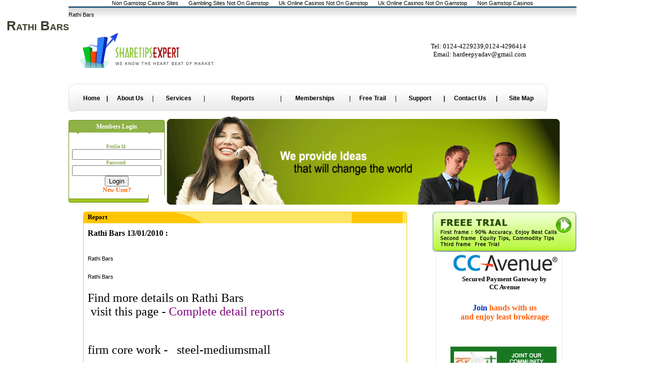

--- FILE ---
content_type: text/html; charset=UTF-8
request_url: https://www.sharetipsexpert.com/Report_detail_id_1014.html
body_size: 10020
content:
<!DOCTYPE html PUBLIC "-//W3C//DTD XHTML 1.0 Transitional//EN" "http://www.w3.org/TR/xhtml1/DTD/xhtml1-transitional.dtd">
<html xmlns="http://www.w3.org/1999/xhtml">
<head id="Head1">
<meta http-equiv="Content-Type" content="text/html; charset=UTF-8">
<title>
	Rathi Bars
</title><meta name="description" content="Indian stock market investments are made easy with our live NSE and BSE market tips. Our trading tips covers NSE and BSE .We provide intraday and long term share market calls daily with Equal Emphasising  on fundamental and  on technicals aspects.Check gainers,losers ,news,penny stock,IPO ,Free tips,trading tricks."><meta name="keywords" content="Bse, Nse, Indian stock market, indian share market tips, nse/bse stock tips, nse market tips, stocks,trading recommendations of indian stocks, live indian stocks, indian shares, intraday, deleivery, btst, stbt, nse/bse intraday, technical analysis, indian share market, intraday trading, analysis, money, advice, equity, shares, financial, analysis, money, penny, SENSEX, Pre-market analysis, Nifty, buy shares, sell shares, stock market recommendations by sms"><meta content="index, follow" name="robots"><meta content=" sharetipexpert.com All Rights Reserved." name="copyright"><meta content="General" name="rating"><meta content="5 days" name="revisit">
<meta content="fHj/m2hfDjbtLG50GxMUudRZETbBMqB0sc+gEn8S7cM=" name="verify-v1">
<script language="JavaScript" src="index_files/language.js"></script>
<link href="index_files/stylesheet.css" type="text/css" rel="stylesheet">
<script language="JavaScript" src="index_files/mm_menu.js"></script>
<script src="index_files/urchin.js" type="text/javascript">
</script>
<meta content="Microsoft FrontPage 5.0" name="GENERATOR">
<style>
<!--
th {
	color: #000000;
}
	.style19 {color: #0000FF}
 .style2 {color: #FFFFFF; }
	a:link {
	text-decoration: none;
	color: #000000;
}
	.style16 {color: #FFFFFF; font-size: smaller; }
.style20 {color: #000000}
	.style18 {font-size: smaller; color: #000000; }
-->
</style>
<style>
a {
	text-decoration: none;
	color:Black;
}
a:hover {
	text-decoration: underline;
}
</style>
<link href="style.css" rel="stylesheet" type="text/css">
	<script type="text/javascript" language="javascript">
    function validate()
    {
      if (document.getElementById("").value=="")
       {
        alert("Enter Name");
        document.getElementById("").focus();
      return false;
      }
    }
    </script>
<meta name="Description" content=" Share Tips : Rathi Bars"><meta name="Keyword" content=" Share Tips : Rathi Bars"><script async src="//static.getclicky.com/101342668.js"></script></head>
<body><div style="text-align: center;"><a href="https://newhorrizon.eu/" style="padding: 5px 10px;">Non Gamstop Casino Sites</a><a href="https://www.continuitycentral.com/" style="padding: 5px 10px;">Gambling Sites Not On Gamstop</a><a href="https://www.startupbritain.org/" style="padding: 5px 10px;">Uk Online Casinos Not On Gamstop</a><a href="https://gdalabel.org.uk/" style="padding: 5px 10px;">Uk Online Casinos Not On Gamstop</a><a href="https://www.lateralscience.co.uk/" style="padding: 5px 10px;">Non Gamstop Casinos</a></div>
    <form name="form1" method="post" action="Report_detail_id_1014.html" id="form1">
<input type="hidden" name="__VIEWSTATE" id="__VIEWSTATE" value="/[base64]/[base64]/H4R+VpaNjNyA==">
<script src="js/ssgccEKIX0Olwd4Kqner10-dyeHBJJCByj9W1InQh5Z2NN7UkV9gNb-zT_QTIqVmLyxe26nBsvRIef0_t_633706201953702500_qz622uzeo6ze3svakvoya7.js" type="text/javascript"></script>
<input type="hidden" name="__EVENTVALIDATION" id="__EVENTVALIDATION" value="/wEWCAL9jPvIDwLW8YrZCgLDs9ygDwLH2771AQKbzqrYDQKE85WvCQL76uzdCALnr/rGBxDZtFaBpMMFEOz/EOv8ZYMUkJty">
    <div align="center">
    <table cellspacing="0" cellpadding="0" border="0">
  <tbody>
  <tr>
    <td background="index_files/bg_top.gif" style="width: 979px; height: 23px;">
      <p>Rathi Bars</p></td></tr>
  <tr>
    <td style=" width: 979px;" valign="top">
      <div align="center">
      <table cellspacing="0" cellpadding="0" width="557" align="center" border="0" height="674">
        <tbody>
        <tr>
          <td colspan="2" style="height: 74px">
            <div align="left">
            <table cellspacing="0" cellpadding="0" width="908" border="0">
              <tbody>
              <tr>
                <td width="311" style="height: 45px">
                <p align="center">
                <img border="0" src="images/logo053%20copy.gif"></p></td>
                <td width="12" style="height: 45px">
                  <div align="right"></div></td>
                <td width="512" style="height: 45px">
                  <ul>
                    <li>
                    <p align="left">
                         </p></li>
                  </ul>
                </td>
                <td width="240" style="height: 45px">
                  <div align="right"><font size="2" face="Tahoma">Tel: 
                 0124-4229239,0124-4296414</font></div>
                  <div align="right"><font face="Tahoma" size="2">Email: <a href="/cdn-cgi/l/email-protection" class="__cf_email__" data-cfemail="96fef7e4f2f3f3e6eff7f2f7e0d6f1fbf7fffab8f5f9fb">[email&#160;protected]</a></font></div> </td></tr></tbody></table></div></td>
                  </tr>
        <tr>
          <td colspan="2" width="950" style="height: 53px">
            <table cellspacing="0" cellpadding="0" width="950" border="0">
              <tbody>
              <tr>
                 <td style="width: 11px" valign="centre"><a>
                <img alt="Share tips" src="index_files/menu_left.gif" border="0"></a></td>
                <td background="index_files/menu_tall.gif" style="height: 53px">
                  <table class="fot-lnk" cellspacing="0" cellpadding="0" width="933" border="0">
                    <tbody>
                    <tr>
                      <td class="toplink" width="69" style="height: 40px">
                        <div align="center"><strong><a href="default.html">
                          <font color="#000000">Home</font></a></strong></div></td>
                      <td class="toplink" width="3" style="height: 40px">
                        <div align="center"><strong>|</strong></div></td>
                      <td class="toplink" width="106" style="height: 40px">
                        <div align="center"><strong><a href="aboutus.html">
                          <font color="#000000">About Us</font></a> </strong></div></td>
                      <td class="toplink" width="3" style="height: 40px">
                        <div align="center">|</div></td>
                      <td class="toplink" width="116" style="height: 40px">
                        <div class="toplink" align="center"><strong><a href="services.html">
                          <font color="#000000">Services</font></a></strong></div></td>
                      <td class="toplink" width="3" style="height: 40px">
                        <div align="center">|</div></td>
                      <td class="toplink" width="184" style="height: 40px">
                        <div align="center"><strong><a href="reports.html">
                          <font color="#000000">Reports</font></a></strong></div></td>
                      <td class="toplink" width="3" style="height: 40px">
                        <div align="center">|</div></td>
                      <td class="toplink" width="149" style="height: 40px">
                        <div align="center"><a href="Membership.html"> <strong><span style="color:Black"> Memberships</span></strong></a></div></td>
                      <td class="toplink" width="9" style="height: 40px">
                        <div align="center">|</div></td>
                      <td class="toplink" width="102" style="height: 40px">
                        <p align="center"><strong><a href="freetrail.html">
                          <font color="#000000">Free Trail</font></a></strong></p></td>
                      <td class="toplink" width="9" style="height: 40px">
                        <div align="center">|</div></td>
                      <td class="toplink" width="102" style="height: 40px">
                        <p align="center"><strong><a href="support.html">
                          <font color="#000000">Support</font></a></strong></p></td>
                      <td class="toplink" width="9" style="height: 40px">
                        <div align="center"><strong>|</strong></div></td>
                      <td class="toplink" width="112" style="height: 40px">
                        <div align="center"><strong><a href="Contect.html">
                          <font color="#000000">Contact Us</font></a></strong></div></td>
						  
                            <td class="toplink" style="height: 40px; width: 9px;">
                        <div align="center"><strong>|</strong></div></td>
                      <td class="toplink" width="112" style="height: 40px">
                        <div align="center"><strong><a href="sitemap.html">
                          <font color="#000000">Site Map</font></a></strong></div></td>
                          </tr></tbody></table></td>
                <td style="height: 59px" valign="centre"><a>
                <img alt="Share tips" src="index_files/menu_right.gif" border="0"></a></td></tr></tbody></table></td></tr>
        <tr style="color: #000000">
          <td colspan="2" height="5" width="950">
          </td></tr>
        <tr style="color: #000000">
          <td colspan="2" width="950" style="height: 165px">
            <div align="center">
              <table border="0" cellpadding="0" cellspacing="0" style="border-collapse: collapse" bordercolor="#111111" width="100%" height="56">
                <tr>
                  <td width="17%" style="height: 56px">
<table border="0" cellpadding="0" cellspacing="0" style="border-collapse: collapse" bordercolor="#111111" width="160">
                    <tr>
                      <td style="width: 7px; height: 28px"><img src="images/c_tl.gif" width="7" height="28"></td>
                      <td class="white13_a" width="145" background="images/c_head.gif" style="height: 28px">
                      <div align="center">
                        <b>
                        <font style="font-size: 9pt" face="Verdana" color="#ffffff">
                            Members Login</font></b></div>
                      </td>
                      <td width="8" style="height: 28px"><img src="images/c_tr.gif" width="7" height="28"></td>
                    </tr>
                    <tr>
                      <td background="images/c_lb.gif" style="height: 121px; width: 7px;">
                      <img height="7" src="images/spacer.gif" width="7"></td>
                      <td class="green11_v" width="145" background="images/spacer.gif" bgcolor="#ffffff" style="height: 121px">
                      <div align="center">
                        <img height="5" src="images/spacer.gif" width="142"><br>
                        <b><font face="Verdana" color="#8eb246">
                            <span id="Member_login1_lbl_msglogin"><font color="Red"></font></span>
                            <br>
                        </font></b>
                        <font face="Verdana" color="#6e9128" size="1">Profile Id </font>
                          <input name="Member_login1$txt_loginid" type="text" id="Member_login1_txt_loginid"><br>
                        <font face="Verdana" size="1"><font color="#6e9128">
                        Password</font> </font>
                          <input name="Member_login1$txt_password" type="password" id="Member_login1_txt_password"><br>
                        </div>
                      <div align="center">
                        <font face="Tahoma"><span style="font-size: 9pt">
                            <input type="submit" name="Member_login1$btn_login" value="Login" onclick="return valid2();" id="Member_login1_btn_login"><br>
                            <a id="Member_login1_HyperLink1" href="member_register.html"><font color="#FF6500"><b>New User?</b></font></a></span></font></div>
                      </td>
                      <td width="8" background="images/c_rb.gif" style="height: 121px">
                      <img height="7" src="images/spacer.gif" width="7"></td>
                    </tr>
                    <tr>
                      <td width="160" colspan="3" style="height: 15px">
                      <img src="images/c_bot.gif" width="159" height="15"></td>
                    </tr>
                    </table>
                    <script data-cfasync="false" src="/cdn-cgi/scripts/5c5dd728/cloudflare-static/email-decode.min.js"></script><script type="text/javascript">
function valid2()
{
 if(document.getElementById("Member_login1_txt_loginid").value=="")
      {
                 alert("Enter Login ID");
                document.getElementById("Member_login1_txt_loginid").focus();
                return false;
      }
  if(document.getElementById("Member_login1_txt_password").value=="")
      {
                 alert("Enter Password");
                document.getElementById("Member_login1_txt_password").focus();
                return false;
      }
}
		</script>
                  </td>
                  <td style="height: 56px">
                  <table border="0" cellpadding="0" cellspacing="0" style="border-collapse: collapse" bordercolor="#111111" width="101%" height="180">
                    <tr>
                      <td width="100%" height="4">
                      <img border="0" src="index_files/top.gif" width="788" height="178"></td>
                    </tr>
                    </table>
</td>
                </tr>
              </table>
            </div></td></tr>
        <tr style="color: #000000">
          <td colspan="2" width="950" style="height: 5px"></td></tr>
            <tr style="color: #000000">
                <td colspan="2" style="height: 5px" width="950">
                </td>
            </tr>
        <tr style="color: #000000">
          <td valign="top" width="701" style="height: 598px;">
          <table cellspacing="0" cellpadding="0" width="100%" border="0">
              <tbody>
              <tr>
                <td style=" height:100% ">
                  <table height="100%" cellspacing="0" cellpadding="0" width="92%" align="center" border="0">
                    <tbody>
                       <tr>
                            <td colspan="3" width="542" style="height: 75px">
                            <table cellspacing="0" cellpadding="0" border="0">
                      <tr>
                          <td style="height: 23px; width: 9px;">
                              <img src="images/or_tl.gif" width="9" height="23"></td>
                          <td class="white13_a" width="623" background="images/or_head.gif" style="height: 23px">
                              <b><font face="Verdana" size="2">Report</font></b></td>
                          <td width="9" style="height: 23px">
                              <img alt="" src="images/or_tr.gif" width="9" height="23"></td>
                      </tr>
                      <tr>
                          <td background="images/or_l.gif" style="width: 9px; height: 27px;">
                               </td>
                          <td class="dGrey11_a" bgcolor="#ffffff" align="left" style="height: 27px">
                              <p>
                                  <span style="font-size: 12pt; font-family: Tahoma">
                                     <strong> <span id="Label2">Rathi Bars 13/01/2010</span> :</strong>
                                      <br>
                                      </span><span id="Label1">
		<h1>Rathi Bars</h1>
<p><br>
<br>
Rathi Bars<br>
<br>
<br>
Rathi Bars<br>
<br>
</p>
<p><span style="FONT-FAMILY: Verdana; FONT-SIZE: 18pt">Find more details on<span class="txtverdana11blue"> Rathi Bars<br>
 visit this page - <a shape="rect" href="Report_detail_id_13.html"><span style="COLOR: purple">Complete detail reports</span></a>  </span>
<p><span style="FONT-FAMILY: Verdana; FONT-SIZE: 18pt">  </span></p>
<p><span style="FONT-FAMILY: Verdana; FONT-SIZE: 18pt">firm core work -   steel-mediumsmall<br>
<br>
<table width="530" class="b-12" border="0" cellspacing="0" cellpadding="0">
    <tbody>
        <tr>
            <td width="265" valign="top" style="PADDING-RIGHT: 5px">
            <p align="left" class="brdB b-14 PB3 MB5"><b>Registered Address</b></p>
            A-24/7, Mohan Co-operative Industrial Es Mathura Road, New Delhi 110044 Delhi <br>
            <b>Tel:</b> 011-41831191 011-41831192<br>
            <b>Fax:</b> 011-41679787 <br>
            <b>Email:</b> <a shape="rect" href="/cdn-cgi/l/email-protection#a5c6cacbd1c4c6d1e5d7c4d1cdccd6d1c0c0c9d68bc6cac8" class="bl-12-u"><font color="#003399"><span class="__cf_email__" data-cfemail="f695999882979582b68497829e9f858293939a85d895999b">[email&#160;protected]</span></font></a><br>
            <b>Website:</b> <a shape="rect" href="http://www.rathisteels.com/" class="bl-12-u" target="_blank"><font color="#003399">http://www.rathisteels.com</font></a><br>
            </td>
            <td width="265" valign="top" style="PADDING-RIGHT: 5px">
            <p class="brdB b-14 MB5 PB3"><b>Registrars</b></p>
            Mas Services Pvt Ltd T-34, 2nd Floor Okhla Industrial Area Phase - II <br>
            New Delhi 110020 <br>
            Delhi <br>
            <b>Tel:</b> 26387281, 26387282, 26387283<br>
            <b>Fax:</b> 26387384<br>
            <b>Email:</b> <a shape="rect" href="/cdn-cgi/l/email-protection#40292e262f002d2133332532366e232f2d" class="bl-12-u"><font color="#003399"><span class="__cf_email__" data-cfemail="6d04030b022d000c1e1e081f1b430e0200">[email&#160;protected]</span></font></a><br>
            <b>Website:</b> <a shape="rect" href="http://www.masserv.com/" class="bl-12-u" target="_blank"><font color="#003399">http://www.masserv.com</font></a><br>
            </td>
        </tr>
    </tbody>
</table>
<br>
<br>
<table border="0" cellspacing="0" cellpadding="0">
    <tbody>
        <tr>
            <td align="left" class="dGrey11_a" style="HEIGHT: 27px" bgcolor="#ffffff"><span id="Label1"><span style="FONT-FAMILY: Verdana; FONT-SIZE: 18pt"><span style="FONT-FAMILY: Verdana; FONT-SIZE: 18pt">
            <p><font face="Verdana" size="5">for </font><a shape="rect" href="/" target="_blank"><font color="#000000" face="Verdana" size="5">intraday tips</font></a><br>
            <font face="Verdana" size="5">for </font><a shape="rect" href="Tips_In_Stock_market.html" target="_blank"><font color="#000000" face="Verdana" size="5">indian stock market</font></a><br>
            <font face="Verdana" size="5">for </font><a shape="rect" href="stock_tips.html" target="_blank"><font color="#000000" face="Verdana" size="5">stock market tips</font></a><br>
            <font face="Verdana" size="5">for </font><a shape="rect" href="stock_tips.html" target="_blank"><font color="#000000" face="Verdana" size="5">stock tips</font></a><br>
            for <a shape="rect" href="/" target="_blank"><font color="#000000">nifty tips</font></a><font size="5"><font face="Verdana"><br>
            for </font><a shape="rect" href="Commodity_trading_tips.html" target="_blank"><font color="#000000" face="Verdana">commodity tips<br>
            </font></a><br>
            <br>
            <br>
            </font></p>
            <p><span style="FONT-SIZE: 14pt"><font size="5">for </font><a shape="rect" href="reports.html" target="_blank"><font color="#000000" size="5">reports</font></a></span><span style="FONT-SIZE: 14pt"><br>
            </span><span style="FONT-SIZE: 14pt"><font size="5">for </font><a shape="rect" href="/"><font color="#000000" size="5">sharetipsexpert</font></a><font size="5"> visit www.sharetipsexpert.com<br>
            </font></span></p>
            </span>
            <p></p>
            <br>
            <br>
            </span>
            <p></p>
            </span>
            <p></p>
            </td>
            <td width="9" background="images/or_r.gif" style="HEIGHT: 27px"> </td>
        </tr>
    </tbody>
</table>
</span></p>
<br>
<br>
</span></p>
</span></p>
                          </td>
                          <td background="images/or_r.gif" width="9" style="height: 27px">
                               </td>
                      </tr>
                                <tr>
                                    <td background="images/or_l.gif" style="width: 9px; height: 27px">
                                    </td>
                                    <td align="left" bgcolor="#ffffff" class="dGrey11_a" style="height: 27px">
                                        <br>
                                        </td>
                                    <td background="images/or_r.gif" style="height: 27px" width="9">
                                    </td>
                                </tr>
                                <tr>
                                    <td background="images/or_l.gif" style="width: 9px; height: 27px">
                                    </td>
                                    <td align="left" bgcolor="#ffffff" class="dGrey11_a" style="height: 27px; text-align: left">
                                        <table style="font-size: 10pt; font-family: Tahoma; text-align: left">
                                            <tr>
                                                <td style="height: 18px">
                                                    <strong>Leave a Comment</strong>
                                                </td>
                                            </tr>
                                            <tr>
                                                <td>
                                                    <input name="txt_name" type="text" id="txt_name">
                                                    Name(<span style="color: #ff0066">*</span>)</td>
                                            </tr>
                                            <tr>
                                                <td>
                                                    <input name="txt_mail" type="text" id="txt_mail">
                                                    Mail (<span style="color: #ff0066">*</span>)</td>
                                            </tr>
                                            <tr>
                                                <td>
                                                    <textarea name="txt_comment" rows="2" cols="20" id="txt_comment"></textarea>
                                                    </td>
                                            </tr>
                                            <tr>
                                                <td style="font-size: 10pt; font-family: Tahoma; height: 26px; text-align: right">
                                                    <input type="submit" name="btn_comment" value="Submit Comment" onclick='javascript:WebForm_DoPostBackWithOptions(new WebForm_PostBackOptions("btn_comment", "", true, "comment", "", false, false))' id="btn_comment"></td>
                                            </tr>
                                            <tr>
                                                <td style="font-size: 12pt; font-family: Tahoma; height: 26px; text-align: right">
                                                     <table width="300px">
                                                    <tr>
                                                        <td>
                                                             <a id="link_privious" href="/">Privious</a>
                                                        </td>
                                                        <td>
                                                         <a id="link_next" href="Report_detail_id_1015.html">Next</a>
                                                        </td>
                                                    </tr>
                                                </table>
                                                    </td>
                                            </tr>
                                        </table>
                                    </td>
                                    <td background="images/or_r.gif" style="height: 27px" width="9">
                                    </td>
                                </tr>
                      <tr>
                          <td colspan="3" width="542">
                              <img src="images/or_bot.gif" width="644" height="7"></td>
                      </tr>
                      <tr>
                          <td colspan="3" width="542" style="height: 13px">
                               </td>
                      </tr>
                  </table>
                            </td>
                          </tr>
                        </tbody></table></td>
                </tr>
              <tr>
                <td style="width: 671px; height: 13px;"> </td>
                </tr>
              </tbody>
              </table>
              </td>
          <td valign="top" align="right" width="249" background="index_files/bg_250.gif" style="height: 598px; font-family: Verdana;">
                                          <font face="Verdana" size="1"><font color="#6e9128"><span style="font-size: 7pt;
                                              color: #6e9128"></span>
            <table cellspacing="0" cellpadding="0" width="95%" border="0" style="font-family: Verdana;">
              <tbody>
                  <tr>
                      <td style="height: 13px; text-align: center;">
                                                   <a href="freetrail.html"><img id="Right1_Image4" src="free.gif" border="0"></a>
                      </td>
                  </tr>
                 <tr>
                <td align="center" valign="top">
                 <img id="Right1_Image3" src="images/cc.jpg" width="213" border="0"><br>
                    <span style="font-size: 10pt; color: black; font-family: Tahoma"><strong>Secured Payment Gateway by<br>
                        CC Avenue</strong></span></td>
              </tr>
                  <tr>
                <td style="height: 13px">
                  <div align="center">
                      <br>
                      <table style="font-family:verdna; width:236px">
                       <tr>
                        <td width="81%" style="height: 100">
                        <p align="center">
                        <span lang="EN-US" style="font-size: 12.0pt; font-family: Tahoma; font-weight: 700">
                        <a href="join.html"><font color="#0032BC">Join </font>
                        <font color="#FF620D">hands with us <br>
                        and enjoy least brokerage</font></a></span></p></td>
                       </tr>
                     </table>
                  </div></td></tr>
              <tr>
                <td style="height: 13px">
                  <div class="fot-lnk" align="center">
                       <br>
                      </div></td></tr>
              <tr>
                <td style="height: 236px" valign="top">
                <br>
                <p align="center">
                </p><p align="center">
                <a href="http://www.orkut.com/Community.aspx?cmm=47613288" target="blank"><img src="images/orkut.jpg" alt="" border="0" style="width: 214px"></a> </p>
                <p align="center">
               <a href="news.html"> <b><font face="Tahoma" size="2" color="#0000FF">
                News</font></b></a> <br>
                    </p>
                    <p align="center">
               <a href="past_performance.html"> <b><font face="Tahoma" size="2" color="#0000FF">OUR PAST 
                PERFORMANCE</font></b></a> <br>
                    </p>
					<p align="center">
						<a href="https://gdalabel.org.uk/"><b><font face="Tahoma" size="2" color="#0000FF">Non Gamstop Casino</font></b></a> <br>
                    </p>
                </td></tr>
               </tbody></table>
          </font></font></td></tr>
         </tbody></table></div></td></tr>
  <tr>
    <td background="index_files/bg_top.gif" height="70" style="width: 979px">
      <table class="toplink" cellspacing="0" cellpadding="0" width="100%" align="center">
        <tbody>
        <tr>
          <td colspan="2">
          </td></tr>
        <tr>
          <td colspan="2" height="30">
            <table cellspacing="0" cellpadding="0" width="967" border="0">
              <tbody>
              <tr>
                <td class="toplink" align="center" style="width: 504px; height: 40px">
                  <p align="right"><font face="Tahoma" style="font-size: 9pt">
                  Copyright @ Carrot Investment</font></p></td>
                <td class="toplink" width="463" align="center" style="height: 40px">
                  <p align="right"><font face="Tahoma" style="font-size: 9pt">
                     
                  </font></p></td></tr></tbody></table></td></tr>
        <tr>
          <td colspan="2">
							<param name="url" value="HTTP://www.bseindia.com:5000/price_finder/stockreach.asp?scripcd=">
							<param name="nullarrowcolor" value="#0000FF">
							<param name="window" value="_blank">
							<param name="WATERCOLOR" value="#8C8C8C">
							<param name="fgcolor" value="#E9E9E9">
							<param name="bgcolor" value="#7E3634">
							<param name="uparrowcolor" value="#00CC66">
							<param name="fgcolor1" value="#0671B0">
							<param name="default_ticker" value="0">
							<param name="downarrowcolor" value="#FF0000">
							<param name="thread_sleeptime" value="21600000">
							<param name="INDEXOF" value="applet">
							<param name="dataurl" value="TickerData_final.asp">
							</td></tr>
        <tr>
          <td class="req" colspan="2" height="18"></td></tr></tbody></table></td></tr></tbody></table>
    </div>
<script data-cfasync="false" src="/cdn-cgi/scripts/5c5dd728/cloudflare-static/email-decode.min.js"></script><script type="text/javascript">
//<![CDATA[
Sys.Application.initialize();
//]]>
</script>
</form>
<script type="text/javascript">
try {
} catch(err) {}</script>
<script src="urchin.js" type="text/javascript">
</script>
<script type="text/javascript">
try {
_uacct = "UA-883591-16";
urchinTracker();
} catch(err) {}</script>
<div style="text-align:center"><h2>Similar interests</h2><ul style="list-style:none;padding-left:0"><li><a href="https://www.rochdaleonline.co.uk/">Casinos Not On Gamstop</a></li><li><a href="https://www.powwownow.co.uk/">Non Gamstop Casinos</a></li><li><a href="https://www.unearthedsounds.co.uk/">Non Gamstop Casinos</a></li><li><a href="https://www.napolisoccer.net/">Migliori Casino Non Aams</a></li><li><a href="https://nva.org.uk/">Casino Sites Not On Gamstop</a></li><li><a href="https://www.face-online.org.uk/">Non Gamstop Casino</a></li><li><a href="https://www.clintoncards.co.uk/">Casino Sites Not On Gamstop</a></li><li><a href="https://www.globix.net/">Crypto Casinos</a></li><li><a href="https://www.smallcharityweek.com/">Slots Not On Gamstop</a></li><li><a href="https://www.engie-ineo.fr/">Meilleur Casino En Ligne</a></li><li><a href="https://voice4change-england.com/non-gamstop-casinos/">Non Gamstop Casinos</a></li><li><a href="https://torontosversion.com/">Online Casinos</a></li><li><a href="https://energypost.eu/">Non Gamstop Casino</a></li><li><a href="https://www.duurzameinzetbaarheid.nl/">Beste Online Casino Nederland</a></li><li><a href="https://mpmckeownlandscapes.co.uk/">Gambling Sites Not On Gamstop</a></li><li><a href="https://www.cheshirewestmuseums.org/non-gamstop-casinos-uk/">Non Gamstop Casinos UK</a></li><li><a href="https://www.actualite-de-la-formation.fr/">Casino En Ligne</a></li><li><a href="https://www.thehotelcollection.co.uk/">Casinos Not On Gamstop</a></li><li><a href="https://www.sandpiperinn.co.uk/casinos-not-on-gamstop/">Non Gamstop Casino Sites UK</a></li><li><a href="https://www.monsterpetsupplies.co.uk/">Casino Sites Not On Gamstop</a></li><li><a href="https://www.midasgroup.co.uk/betting-sites-not-on-gamstop/">Uk Sports Betting Sites Not On Gamstop</a></li><li><a href="https://theybuyforyou.eu/">Lista Casino Online Non Aams</a></li><li><a href="https://www.ineosbritannia.com/">Non Gamstop Casino UK</a></li><li><a href="https://shockdom.com/">Casino Italiani Non Aams</a></li><li><a href="https://www.dyspraxiafoundation.org.uk/">UK Casino Sites Not On Gamstop</a></li><li><a href="https://www.portoselvaggio.net/">Casino Non Aams</a></li><li><a href="https://www.simucu.be/">Meilleur Casino Belgique En Ligne</a></li><li><a href="https://www.bernypack.fr/">Paris Sportif Tennis</a></li><li><a href="https://www.whitehands.jp/">オンカジ スロット</a></li><li><a href="https://npolittleones.com/">本人確認不要 カジノ</a></li><li><a href="https://www.groopdealz.com/">카지노 사이트</a></li><li><a href="https://www.pontdarc-ardeche.fr/">Casino En Ligne France</a></li><li><a href="https://the-drone.com/">Meilleur Casino En Ligne</a></li><li><a href="https://www.cinematographe.it/">Migliori Casino Non Aams</a></li><li><a href="https://www.hibruno.com/">Nouveau Casino En Ligne 2026</a></li><li><a href="https://buzzly.fr/">Meilleure Casino En Ligne</a></li><li><a href="https://minisites-charte.fr/">Nouveaux Casino En Ligne</a></li><li><a href="https://www.cocovirus.net/">Casino En Ligne Suisse</a></li><li><a href="https://www.triphistoric.com/">казино на криптовалюту</a></li></ul></div><script defer src="https://static.cloudflareinsights.com/beacon.min.js/vcd15cbe7772f49c399c6a5babf22c1241717689176015" integrity="sha512-ZpsOmlRQV6y907TI0dKBHq9Md29nnaEIPlkf84rnaERnq6zvWvPUqr2ft8M1aS28oN72PdrCzSjY4U6VaAw1EQ==" data-cf-beacon='{"version":"2024.11.0","token":"a2083bfdc724459cb9c9d2dc41e29e21","r":1,"server_timing":{"name":{"cfCacheStatus":true,"cfEdge":true,"cfExtPri":true,"cfL4":true,"cfOrigin":true,"cfSpeedBrain":true},"location_startswith":null}}' crossorigin="anonymous"></script>
</body>
</html>


--- FILE ---
content_type: application/javascript
request_url: https://www.sharetipsexpert.com/js/ssgccEKIX0Olwd4Kqner10-dyeHBJJCByj9W1InQh5Z2NN7UkV9gNb-zT_QTIqVmLyxe26nBsvRIef0_t_633706201953702500_qz622uzeo6ze3svakvoya7.js
body_size: 37453
content:
var _____WB$wombat$assign$function_____ = function(name) {return (self._wb_wombat && self._wb_wombat.local_init && self._wb_wombat.local_init(name)) || self[name]; };
if (!self.__WB_pmw) { self.__WB_pmw = function(obj) { this.__WB_source = obj; return this; } }
{
  let window = _____WB$wombat$assign$function_____("window");
  let self = _____WB$wombat$assign$function_____("self");
  let document = _____WB$wombat$assign$function_____("document");
  let location = _____WB$wombat$assign$function_____("location");
  let top = _____WB$wombat$assign$function_____("top");
  let parent = _____WB$wombat$assign$function_____("parent");
  let frames = _____WB$wombat$assign$function_____("frames");
  let opener = _____WB$wombat$assign$function_____("opener");

//-----------------------------------------------------------------------
// Copyright (C) Microsoft Corporation. All rights reserved.
//-----------------------------------------------------------------------
// MicrosoftAjax.js
// Microsoft AJAX Framework.


Function.__typeName = 'Function';
Function.__class = true;

Function.createCallback = function Function$createCallback(method, context) {
    /// <param name="method" type="Function"></param>
    /// <param name="context" mayBeNull="true"></param>
    /// <returns type="Function"></returns>
    var e = Function._validateParams(arguments, [
        {name: "method", type: Function},
        {name: "context", mayBeNull: true}
    ]);
    if (e) throw e;


        
    return function() {
        var l = arguments.length;
        if (l > 0) {
                        var args = [];
            for (var i = 0; i < l; i++) {
                args[i] = arguments[i];
            }
            args[l] = context;
            return method.apply(this, args);
        }
        return method.call(this, context);
    }
}

Function.createDelegate = function Function$createDelegate(instance, method) {
    /// <param name="instance" mayBeNull="true"></param>
    /// <param name="method" type="Function"></param>
    /// <returns type="Function"></returns>
    var e = Function._validateParams(arguments, [
        {name: "instance", mayBeNull: true},
        {name: "method", type: Function}
    ]);
    if (e) throw e;


        
    return function() {
        return method.apply(instance, arguments);
    }
}

Function.emptyFunction = Function.emptyMethod = function Function$emptyMethod() {
    if (arguments.length !== 0) throw Error.parameterCount();
}

Function._validateParams = function Function$_validateParams(params, expectedParams) {
                                                                                                                                    
    var e;

    e = Function._validateParameterCount(params, expectedParams);
    if (e) {
        e.popStackFrame();
        return e;
    }

    for (var i=0; i < params.length; i++) {
                                var expectedParam = expectedParams[Math.min(i, expectedParams.length - 1)];

        var paramName = expectedParam.name;
        if (expectedParam.parameterArray) {
                        paramName += "[" + (i - expectedParams.length + 1) + "]";
        }

        e = Function._validateParameter(params[i], expectedParam, paramName);
        if (e) {
            e.popStackFrame();
            return e;
        }
    }


    return null;
}

Function._validateParameterCount = function Function$_validateParameterCount(params, expectedParams) {
    var maxParams = expectedParams.length;
    var minParams = 0;
    for (var i=0; i < expectedParams.length; i++) {
        if (expectedParams[i].parameterArray) {
            maxParams = Number.MAX_VALUE;
        }
        else if (!expectedParams[i].optional) {
            minParams++;
        }
    }

    if (params.length < minParams || params.length > maxParams) {
        var e = Error.parameterCount();
        e.popStackFrame();
        return e;
    }

    return null;
}

Function._validateParameter = function Function$_validateParameter(param, expectedParam, paramName) {
    var e;

    var expectedType = expectedParam.type;
    var expectedInteger = !!expectedParam.integer;
    var expectedDomElement = !!expectedParam.domElement;
    var mayBeNull = !!expectedParam.mayBeNull;

    e = Function._validateParameterType(param, expectedType, expectedInteger, expectedDomElement, mayBeNull, paramName);
    if (e) {
        e.popStackFrame();
        return e;
    }

        var expectedElementType = expectedParam.elementType;
    var elementMayBeNull = !!expectedParam.elementMayBeNull;
    if (expectedType === Array && typeof(param) !== "undefined" && param !== null &&
        (expectedElementType || !elementMayBeNull)) {
        var expectedElementInteger = !!expectedParam.elementInteger;
        var expectedElementDomElement = !!expectedParam.elementDomElement;
        for (var i=0; i < param.length; i++) {
            var elem = param[i];
            e = Function._validateParameterType(elem, expectedElementType,
                expectedElementInteger, expectedElementDomElement, elementMayBeNull,
                paramName + "[" + i + "]");
            if (e) {
                e.popStackFrame();
                return e;
            }
        }
    }

    return null;
}

Function._validateParameterType = function Function$_validateParameterType(param, expectedType, expectedInteger, expectedDomElement, mayBeNull, paramName) {
    var e;

    if (typeof(param) === "undefined") {
        if (mayBeNull) {
            return null;
        }
        else {
            e = Error.argumentUndefined(paramName);
            e.popStackFrame();
            return e;
        }
    }

    if (param === null) {
        if (mayBeNull) {
            return null;
        }
        else {
            e = Error.argumentNull(paramName);
            e.popStackFrame();
            return e;
        }
    }

    if (expectedType && expectedType.__enum) {
        if (typeof(param) !== 'number') {
            e = Error.argumentType(paramName, Object.getType(param), expectedType);
            e.popStackFrame();
            return e;
        }
        if ((param % 1) === 0) {
            var values = expectedType.prototype;
            if (!expectedType.__flags || (param === 0)) {
                for (var i in values) {
                    if (values[i] === param) return null;
                }
            }
            else {
                var v = param;
                for (var i in values) {
                    var vali = values[i];
                    if (vali === 0) continue;
                    if ((vali & param) === vali) {
                        v -= vali;
                    }
                    if (v === 0) return null;
                }
            }
        }
        e = Error.argumentOutOfRange(paramName, param, String.format(Sys.Res.enumInvalidValue, param, expectedType.getName()));
        e.popStackFrame();
        return e;
    }

                    if (expectedDomElement && (param !== window) && (param !== document) &&
        !(window.HTMLElement && (param instanceof HTMLElement)) &&
        (typeof(param.nodeName) !== 'string')) {

        e = Error.argument(paramName, Sys.Res.argumentDomElement);
        e.popStackFrame();
        return e;
    }

        if (expectedType && !expectedType.isInstanceOfType(param)) {
        e = Error.argumentType(paramName, Object.getType(param), expectedType);
        e.popStackFrame();
        return e;
    }

    if (expectedType === Number && expectedInteger) {
                        if ((param % 1) !== 0) {
            e = Error.argumentOutOfRange(paramName, param, Sys.Res.argumentInteger);
            e.popStackFrame();
            return e;
        }
    }

    return null;
}
Error.__typeName = 'Error';
Error.__class = true;

Error.create = function Error$create(message, errorInfo) {
    /// <param name="message" type="String" optional="true" mayBeNull="true"></param>
    /// <param name="errorInfo" optional="true" mayBeNull="true"></param>
    /// <returns type="Error"></returns>
    var e = Function._validateParams(arguments, [
        {name: "message", type: String, mayBeNull: true, optional: true},
        {name: "errorInfo", mayBeNull: true, optional: true}
    ]);
    if (e) throw e;


            var e = new Error(message);
    e.message = message;

    if (errorInfo) {
        for (var v in errorInfo) {
            e[v] = errorInfo[v];
        }
    }

    e.popStackFrame();
    return e;
}

Error.argument = function Error$argument(paramName, message) {
    /// <param name="paramName" type="String" optional="true" mayBeNull="true"></param>
    /// <param name="message" type="String" optional="true" mayBeNull="true"></param>
    /// <returns></returns>
    var e = Function._validateParams(arguments, [
        {name: "paramName", type: String, mayBeNull: true, optional: true},
        {name: "message", type: String, mayBeNull: true, optional: true}
    ]);
    if (e) throw e;


    var displayMessage = "Sys.ArgumentException: " + (message ? message : Sys.Res.argument);
    if (paramName) {
        displayMessage += "\n" + String.format(Sys.Res.paramName, paramName);
    }

    var e = Error.create(displayMessage, { name: "Sys.ArgumentException", paramName: paramName });
    e.popStackFrame();
    return e;
}

Error.argumentNull = function Error$argumentNull(paramName, message) {
    /// <param name="paramName" type="String" optional="true" mayBeNull="true"></param>
    /// <param name="message" type="String" optional="true" mayBeNull="true"></param>
    /// <returns></returns>
    var e = Function._validateParams(arguments, [
        {name: "paramName", type: String, mayBeNull: true, optional: true},
        {name: "message", type: String, mayBeNull: true, optional: true}
    ]);
    if (e) throw e;


    var displayMessage = "Sys.ArgumentNullException: " + (message ? message : Sys.Res.argumentNull);
    if (paramName) {
        displayMessage += "\n" + String.format(Sys.Res.paramName, paramName);
    }

    var e = Error.create(displayMessage, { name: "Sys.ArgumentNullException", paramName: paramName });
    e.popStackFrame();
    return e;
}

Error.argumentOutOfRange = function Error$argumentOutOfRange(paramName, actualValue, message) {
    /// <param name="paramName" type="String" optional="true" mayBeNull="true"></param>
    /// <param name="actualValue" optional="true" mayBeNull="true"></param>
    /// <param name="message" type="String" optional="true" mayBeNull="true"></param>
    /// <returns></returns>
    var e = Function._validateParams(arguments, [
        {name: "paramName", type: String, mayBeNull: true, optional: true},
        {name: "actualValue", mayBeNull: true, optional: true},
        {name: "message", type: String, mayBeNull: true, optional: true}
    ]);
    if (e) throw e;


    var displayMessage = "Sys.ArgumentOutOfRangeException: " + (message ? message : Sys.Res.argumentOutOfRange);
    if (paramName) {
        displayMessage += "\n" + String.format(Sys.Res.paramName, paramName);
    }

                if (typeof(actualValue) !== "undefined" && actualValue !== null) {
        displayMessage += "\n" + String.format(Sys.Res.actualValue, actualValue);
    }

    var e = Error.create(displayMessage, {
        name: "Sys.ArgumentOutOfRangeException",
        paramName: paramName,
        actualValue: actualValue
    });
    e.popStackFrame();
    return e;
}

Error.argumentType = function Error$argumentType(paramName, actualType, expectedType, message) {
    /// <param name="paramName" type="String" optional="true" mayBeNull="true"></param>
    /// <param name="actualType" type="Type" optional="true" mayBeNull="true"></param>
    /// <param name="expectedType" type="Type" optional="true" mayBeNull="true"></param>
    /// <param name="message" type="String" optional="true" mayBeNull="true"></param>
    /// <returns></returns>
    var e = Function._validateParams(arguments, [
        {name: "paramName", type: String, mayBeNull: true, optional: true},
        {name: "actualType", type: Type, mayBeNull: true, optional: true},
        {name: "expectedType", type: Type, mayBeNull: true, optional: true},
        {name: "message", type: String, mayBeNull: true, optional: true}
    ]);
    if (e) throw e;


    var displayMessage = "Sys.ArgumentTypeException: ";
    if (message) {
        displayMessage += message;
    }
    else if (actualType && expectedType) {
        displayMessage +=
            String.format(Sys.Res.argumentTypeWithTypes, actualType.getName(), expectedType.getName());
    }
    else {
        displayMessage += Sys.Res.argumentType;
    }

    if (paramName) {
        displayMessage += "\n" + String.format(Sys.Res.paramName, paramName);
    }

    var e = Error.create(displayMessage, {
        name: "Sys.ArgumentTypeException",
        paramName: paramName,
        actualType: actualType,
        expectedType: expectedType
    });
    e.popStackFrame();
    return e;
}

Error.argumentUndefined = function Error$argumentUndefined(paramName, message) {
    /// <param name="paramName" type="String" optional="true" mayBeNull="true"></param>
    /// <param name="message" type="String" optional="true" mayBeNull="true"></param>
    /// <returns></returns>
    var e = Function._validateParams(arguments, [
        {name: "paramName", type: String, mayBeNull: true, optional: true},
        {name: "message", type: String, mayBeNull: true, optional: true}
    ]);
    if (e) throw e;


    var displayMessage = "Sys.ArgumentUndefinedException: " + (message ? message : Sys.Res.argumentUndefined);
    if (paramName) {
        displayMessage += "\n" + String.format(Sys.Res.paramName, paramName);
    }

    var e = Error.create(displayMessage, { name: "Sys.ArgumentUndefinedException", paramName: paramName });
    e.popStackFrame();
    return e;
}

Error.format = function Error$format(message) {
    /// <param name="message" type="String" optional="true" mayBeNull="true"></param>
    /// <returns></returns>
    var e = Function._validateParams(arguments, [
        {name: "message", type: String, mayBeNull: true, optional: true}
    ]);
    if (e) throw e;

    var displayMessage = "Sys.FormatException: " + (message ? message : Sys.Res.format);
    var e = Error.create(displayMessage, {name: 'Sys.FormatException'});
    e.popStackFrame();
    return e;
}

Error.invalidOperation = function Error$invalidOperation(message) {
    /// <param name="message" type="String" optional="true" mayBeNull="true"></param>
    /// <returns></returns>
    var e = Function._validateParams(arguments, [
        {name: "message", type: String, mayBeNull: true, optional: true}
    ]);
    if (e) throw e;

    var displayMessage = "Sys.InvalidOperationException: " + (message ? message : Sys.Res.invalidOperation);

    var e = Error.create(displayMessage, {name: 'Sys.InvalidOperationException'});
    e.popStackFrame();
    return e;
}

Error.notImplemented = function Error$notImplemented(message) {
    /// <param name="message" type="String" optional="true" mayBeNull="true"></param>
    /// <returns></returns>
    var e = Function._validateParams(arguments, [
        {name: "message", type: String, mayBeNull: true, optional: true}
    ]);
    if (e) throw e;

    var displayMessage = "Sys.NotImplementedException: " + (message ? message : Sys.Res.notImplemented);

    var e = Error.create(displayMessage, {name: 'Sys.NotImplementedException'});
    e.popStackFrame();
    return e;
}

Error.parameterCount = function Error$parameterCount(message) {
    /// <param name="message" type="String" optional="true" mayBeNull="true"></param>
    /// <returns></returns>
    var e = Function._validateParams(arguments, [
        {name: "message", type: String, mayBeNull: true, optional: true}
    ]);
    if (e) throw e;


    var displayMessage = "Sys.ParameterCountException: " + (message ? message : Sys.Res.parameterCount);
    var e = Error.create(displayMessage, {name: 'Sys.ParameterCountException'});
    e.popStackFrame();
    return e;
}

Error.prototype.popStackFrame = function Error$popStackFrame() {
    if (arguments.length !== 0) throw Error.parameterCount();

                            
    if (typeof(this.stack) === "undefined" || this.stack === null ||
        typeof(this.fileName) === "undefined" || this.fileName === null ||
        typeof(this.lineNumber) === "undefined" || this.lineNumber === null) {
        return;
    }

    var stackFrames = this.stack.split("\n");

                var currentFrame = stackFrames[0];
    var pattern = this.fileName + ":" + this.lineNumber;
    while(typeof(currentFrame) !== "undefined" &&
          currentFrame !== null &&
          currentFrame.indexOf(pattern) === -1) {
        stackFrames.shift();
        currentFrame = stackFrames[0];
    }

    var nextFrame = stackFrames[1];

        if (typeof(nextFrame) === "undefined" || nextFrame === null) {
        return;
    }

        var nextFrameParts = nextFrame.match(/@(.*):(\d+)$/);
    if (typeof(nextFrameParts) === "undefined" || nextFrameParts === null) {
        return;
    }

    this.fileName = nextFrameParts[1];

        this.lineNumber = parseInt(nextFrameParts[2]);

    stackFrames.shift();
    this.stack = stackFrames.join("\n");
}
if (!window) this.window = this;

window.Type = Function;

window.__rootNamespaces = [];
window.__registeredTypes = {};

Type.__fullyQualifiedIdentifierRegExp = new RegExp("^[^.0-9 \\s|,;:&*=+\\-()\\[\\]{}^%#@!~\\n\\r\\t\\f\\\\]([^ \\s|,;:&*=+\\-()\\[\\]{}^%#@!~\\n\\r\\t\\f\\\\]*[^. \\s|,;:&*=+\\-()\\[\\]{}^%#@!~\\n\\r\\t\\f\\\\])?$", "i");
Type.__identifierRegExp = new RegExp("^[^.0-9 \\s|,;:&*=+\\-()\\[\\]{}^%#@!~\\n\\r\\t\\f\\\\][^. \\s|,;:&*=+\\-()\\[\\]{}^%#@!~\\n\\r\\t\\f\\\\]*$", "i");

Type.prototype.callBaseMethod = function Type$callBaseMethod(instance, name, baseArguments) {
    /// <param name="instance"></param>
    /// <param name="name" type="String"></param>
    /// <param name="baseArguments" type="Array" optional="true" mayBeNull="true" elementMayBeNull="true"></param>
    /// <returns></returns>
    var e = Function._validateParams(arguments, [
        {name: "instance"},
        {name: "name", type: String},
        {name: "baseArguments", type: Array, mayBeNull: true, optional: true, elementMayBeNull: true}
    ]);
    if (e) throw e;

    var baseMethod = this.getBaseMethod(instance, name);
    if (!baseMethod) throw Error.invalidOperation(String.format(Sys.Res.methodNotFound, name));
    if (!baseArguments) {
        return baseMethod.apply(instance);
    }
    else {
        return baseMethod.apply(instance, baseArguments);
    }
}

Type.prototype.getBaseMethod = function Type$getBaseMethod(instance, name) {
    /// <param name="instance"></param>
    /// <param name="name" type="String"></param>
    /// <returns type="Function" mayBeNull="true"></returns>
    var e = Function._validateParams(arguments, [
        {name: "instance"},
        {name: "name", type: String}
    ]);
    if (e) throw e;

    if (!this.isInstanceOfType(instance)) throw Error.argumentType('instance', Object.getType(instance), this);
    var baseType = this.getBaseType();
    if (baseType) {
        var baseMethod = baseType.prototype[name];
        return (baseMethod instanceof Function) ? baseMethod : null;
    }

    return null;
}

Type.prototype.getBaseType = function Type$getBaseType() {
    /// <returns type="Type" mayBeNull="true"></returns>
    if (arguments.length !== 0) throw Error.parameterCount();
    return (typeof(this.__baseType) === "undefined") ? null : this.__baseType;
}

Type.prototype.getInterfaces = function Type$getInterfaces() {
    /// <returns type="Array" elementType="Type" mayBeNull="false" elementMayBeNull="false"></returns>
    if (arguments.length !== 0) throw Error.parameterCount();
    var result = [];
    var type = this;
    while(type) {
        var interfaces = type.__interfaces;
        if (interfaces) {
            for (var i = 0, l = interfaces.length; i < l; i++) {
                var interfaceType = interfaces[i];
                if (!Array.contains(result, interfaceType)) {
                    result[result.length] = interfaceType;
                }
            }
        }
        type = type.__baseType;
    }
    return result;
}

Type.prototype.getName = function Type$getName() {
    /// <returns type="String"></returns>
    if (arguments.length !== 0) throw Error.parameterCount();
    return (typeof(this.__typeName) === "undefined") ? "" : this.__typeName;
}

Type.prototype.implementsInterface = function Type$implementsInterface(interfaceType) {
    /// <param name="interfaceType" type="Type"></param>
    /// <returns type="Boolean"></returns>
    var e = Function._validateParams(arguments, [
        {name: "interfaceType", type: Type}
    ]);
    if (e) throw e;

    this.resolveInheritance();

    var interfaceName = interfaceType.getName();
    var cache = this.__interfaceCache;
    if (cache) {
        var cacheEntry = cache[interfaceName];
        if (typeof(cacheEntry) !== 'undefined') return cacheEntry;
    }
    else {
        cache = this.__interfaceCache = {};
    }

    var baseType = this;
    while (baseType) {
        var interfaces = baseType.__interfaces;
        if (interfaces) {
            if (Array.indexOf(interfaces, interfaceType) !== -1) {
                return cache[interfaceName] = true;
            }
        }

        baseType = baseType.__baseType;
    }

    return cache[interfaceName] = false;
}

Type.prototype.inheritsFrom = function Type$inheritsFrom(parentType) {
    /// <param name="parentType" type="Type"></param>
    /// <returns type="Boolean"></returns>
    var e = Function._validateParams(arguments, [
        {name: "parentType", type: Type}
    ]);
    if (e) throw e;

    this.resolveInheritance();
    var baseType = this.__baseType;
    while (baseType) {
        if (baseType === parentType) {
            return true;
        }
        baseType = baseType.__baseType;
    }

    return false;
}

Type.prototype.initializeBase = function Type$initializeBase(instance, baseArguments) {
    /// <param name="instance"></param>
    /// <param name="baseArguments" type="Array" optional="true" mayBeNull="true" elementMayBeNull="true"></param>
    /// <returns></returns>
    var e = Function._validateParams(arguments, [
        {name: "instance"},
        {name: "baseArguments", type: Array, mayBeNull: true, optional: true, elementMayBeNull: true}
    ]);
    if (e) throw e;

    if (!this.isInstanceOfType(instance)) throw Error.argumentType('instance', Object.getType(instance), this);

    this.resolveInheritance();
    if (this.__baseType) {
        if (!baseArguments) {
            this.__baseType.apply(instance);
        }
        else {
            this.__baseType.apply(instance, baseArguments);
        }
    }

    return instance;
}

Type.prototype.isImplementedBy = function Type$isImplementedBy(instance) {
    /// <param name="instance" mayBeNull="true"></param>
    /// <returns type="Boolean"></returns>
    var e = Function._validateParams(arguments, [
        {name: "instance", mayBeNull: true}
    ]);
    if (e) throw e;

    if (typeof(instance) === "undefined" || instance === null) return false;

    var instanceType = Object.getType(instance);
    return !!(instanceType.implementsInterface && instanceType.implementsInterface(this));
}

Type.prototype.isInstanceOfType = function Type$isInstanceOfType(instance) {
    /// <param name="instance" mayBeNull="true"></param>
    /// <returns type="Boolean"></returns>
    var e = Function._validateParams(arguments, [
        {name: "instance", mayBeNull: true}
    ]);
    if (e) throw e;

    if (typeof(instance) === "undefined" || instance === null) return false;

    if (instance instanceof this) return true;

    var instanceType = Object.getType(instance);
    return !!(instanceType === this) ||
           (instanceType.inheritsFrom && instanceType.inheritsFrom(this)) ||
           (instanceType.implementsInterface && instanceType.implementsInterface(this));
}

Type.prototype.registerClass = function Type$registerClass(typeName, baseType, interfaceTypes) {
    /// <param name="typeName" type="String"></param>
    /// <param name="baseType" type="Type" optional="true" mayBeNull="true"></param>
    /// <param name="interfaceTypes" parameterArray="true" type="Type"></param>
    /// <returns type="Type"></returns>
    var e = Function._validateParams(arguments, [
        {name: "typeName", type: String},
        {name: "baseType", type: Type, mayBeNull: true, optional: true},
        {name: "interfaceTypes", type: Type, parameterArray: true}
    ]);
    if (e) throw e;

    if (!Type.__fullyQualifiedIdentifierRegExp.test(typeName)) throw Error.argument('typeName', Sys.Res.notATypeName);
        var parsedName;
    try {
        parsedName = eval(typeName);
    }
    catch(e) {
        throw Error.argument('typeName', Sys.Res.argumentTypeName);
    }
    if (parsedName !== this) throw Error.argument('typeName', Sys.Res.badTypeName);
        if (window.__registeredTypes[typeName]) throw Error.invalidOperation(String.format(Sys.Res.typeRegisteredTwice, typeName));

            if ((arguments.length > 1) && (typeof(baseType) === 'undefined')) throw Error.argumentUndefined('baseType');
    if (baseType && !baseType.__class) throw Error.argument('baseType', Sys.Res.baseNotAClass);

    this.prototype.constructor = this;
    this.__typeName = typeName;
    this.__class = true;
    if (baseType) {
        this.__baseType = baseType;
        this.__basePrototypePending = true;
    }
        if (!window.__classes) window.__classes = {};
    window.__classes[typeName.toUpperCase()] = this;

                if (interfaceTypes) {
        this.__interfaces = [];
        for (var i = 2; i < arguments.length; i++) {
            var interfaceType = arguments[i];
            if (!interfaceType.__interface) throw Error.argument('interfaceTypes[' + (i - 2) + ']', Sys.Res.notAnInterface);
            this.resolveInheritance();
            for (var methodName in interfaceType.prototype) {
                var method = interfaceType.prototype[methodName];
                if (!this.prototype[methodName]) {
                    this.prototype[methodName] = method;
                }
            }
            this.__interfaces.push(interfaceType);
        }
    }
    window.__registeredTypes[typeName] = true;

    return this;
}

Type.prototype.registerInterface = function Type$registerInterface(typeName) {
    /// <param name="typeName" type="String"></param>
    /// <returns type="Type"></returns>
    var e = Function._validateParams(arguments, [
        {name: "typeName", type: String}
    ]);
    if (e) throw e;

    if (!Type.__fullyQualifiedIdentifierRegExp.test(typeName)) throw Error.argument('typeName', Sys.Res.notATypeName);
        var parsedName;
    try {
        parsedName = eval(typeName);
    }
    catch(e) {
        throw Error.argument('typeName', Sys.Res.argumentTypeName);
    }
    if (parsedName !== this) throw Error.argument('typeName', Sys.Res.badTypeName);
        if (window.__registeredTypes[typeName]) throw Error.invalidOperation(String.format(Sys.Res.typeRegisteredTwice, typeName));
    this.prototype.constructor = this;
    this.__typeName = typeName;
    this.__interface = true;
    window.__registeredTypes[typeName] = true;

    return this;
}

Type.prototype.resolveInheritance = function Type$resolveInheritance() {
    if (arguments.length !== 0) throw Error.parameterCount();

    if (this.__basePrototypePending) {
        var baseType = this.__baseType;

        baseType.resolveInheritance();

        for (var memberName in baseType.prototype) {
            var memberValue = baseType.prototype[memberName];
            if (!this.prototype[memberName]) {
                this.prototype[memberName] = memberValue;
            }
        }
        delete this.__basePrototypePending;
    }
}

Type.getRootNamespaces = function Type$getRootNamespaces() {
    /// <returns type="Array"></returns>
    if (arguments.length !== 0) throw Error.parameterCount();
    return Array.clone(window.__rootNamespaces);
}

Type.isClass = function Type$isClass(type) {
    /// <param name="type" mayBeNull="true"></param>
    /// <returns type="Boolean"></returns>
    var e = Function._validateParams(arguments, [
        {name: "type", mayBeNull: true}
    ]);
    if (e) throw e;

    if ((typeof(type) === 'undefined') || (type === null)) return false;
    return !!type.__class;
}

Type.isInterface = function Type$isInterface(type) {
    /// <param name="type" mayBeNull="true"></param>
    /// <returns type="Boolean"></returns>
    var e = Function._validateParams(arguments, [
        {name: "type", mayBeNull: true}
    ]);
    if (e) throw e;

    if ((typeof(type) === 'undefined') || (type === null)) return false;
    return !!type.__interface;
}

Type.isNamespace = function Type$isNamespace(object) {
    /// <param name="object" mayBeNull="true"></param>
    /// <returns type="Boolean"></returns>
    var e = Function._validateParams(arguments, [
        {name: "object", mayBeNull: true}
    ]);
    if (e) throw e;

    if ((typeof(object) === 'undefined') || (object === null)) return false;
    return !!object.__namespace;
}

Type.parse = function Type$parse(typeName, ns) {
    /// <param name="typeName" type="String" mayBeNull="true"></param>
    /// <param name="ns" optional="true" mayBeNull="true"></param>
    /// <returns type="Type" mayBeNull="true"></returns>
    var e = Function._validateParams(arguments, [
        {name: "typeName", type: String, mayBeNull: true},
        {name: "ns", mayBeNull: true, optional: true}
    ]);
    if (e) throw e;

    var fn;
    if (ns) {
        if (!window.__classes) return null;
        fn = window.__classes[ns.getName().toUpperCase() + '.' + typeName.toUpperCase()];
        return fn || null;
    }
    if (!typeName) return null;
    if (!Type.__htClasses) {
        Type.__htClasses = {};
    }
    fn = Type.__htClasses[typeName];
    if (!fn) {
        fn = eval(typeName);
        if (typeof(fn) !== 'function') throw Error.argument('typeName', Sys.Res.notATypeName);
        Type.__htClasses[typeName] = fn;
    }
    return fn;
}

Type.registerNamespace = function Type$registerNamespace(namespacePath) {
    /// <param name="namespacePath" type="String"></param>
    var e = Function._validateParams(arguments, [
        {name: "namespacePath", type: String}
    ]);
    if (e) throw e;

    if (!Type.__fullyQualifiedIdentifierRegExp.test(namespacePath)) throw Error.argument('namespacePath', Sys.Res.invalidNameSpace);
    var rootObject = window;
    var namespaceParts = namespacePath.split('.');

    for (var i = 0; i < namespaceParts.length; i++) {
        var currentPart = namespaceParts[i];
        var ns = rootObject[currentPart];
        if (ns && !ns.__namespace) {
            throw Error.invalidOperation(String.format(Sys.Res.namespaceContainsObject, namespaceParts.splice(0, i + 1).join('.')));
        }
        if (!ns) {
            ns = rootObject[currentPart] = {};
            if (i === 0) {
                window.__rootNamespaces[window.__rootNamespaces.length] = ns;
            }
            ns.__namespace = true;
            ns.__typeName = namespaceParts.slice(0, i + 1).join('.');
            var parsedName;
            try {
                parsedName = eval(ns.__typeName);
            }
            catch(e) {
                parsedName = null;
            }
            if (parsedName !== ns) {
                delete rootObject[currentPart];
                throw Error.argument('namespacePath', Sys.Res.invalidNameSpace);
            }
            ns.getName = function ns$getName() {return this.__typeName;}
        }
        rootObject = ns;
    }
}
Object.__typeName = 'Object';
Object.__class = true;

Object.getType = function Object$getType(instance) {
    /// <param name="instance"></param>
    /// <returns type="Type"></returns>
    var e = Function._validateParams(arguments, [
        {name: "instance"}
    ]);
    if (e) throw e;

    var ctor = instance.constructor;
    if (!ctor || (typeof(ctor) !== "function") || !ctor.__typeName || (ctor.__typeName === 'Object')) {
        return Object;
    }
    return ctor;
}

Object.getTypeName = function Object$getTypeName(instance) {
    /// <param name="instance"></param>
    /// <returns type="String"></returns>
    var e = Function._validateParams(arguments, [
        {name: "instance"}
    ]);
    if (e) throw e;

    return Object.getType(instance).getName();
}
Boolean.__typeName = 'Boolean';
Boolean.__class = true;

Boolean.parse = function Boolean$parse(value) {
    /// <param name="value" type="String"></param>
    /// <returns type="Boolean"></returns>
    var e = Function._validateParams(arguments, [
        {name: "value", type: String}
    ]);
    if (e) throw e;

    var v = value.trim().toLowerCase();
    if (v === 'false') return false;
    if (v === 'true') return true;
    throw Error.argumentOutOfRange('value', value, Sys.Res.boolTrueOrFalse);
}
Date.__typeName = 'Date';
Date.__class = true;

Date._appendPreOrPostMatch = function Date$_appendPreOrPostMatch(preMatch, strBuilder) {
                var quoteCount = 0;
    var escaped = false;
    for (var i = 0, il = preMatch.length; i < il; i++) {
        var c = preMatch.charAt(i);
        switch (c) {
        case '\'':
            if (escaped) strBuilder.append("'");
            else quoteCount++;
            escaped = false;
            break;
        case '\\':
            if (escaped) strBuilder.append("\\");
            escaped = !escaped;
            break;
        default:
            strBuilder.append(c);
            escaped = false;
            break;
        }
    }
    return quoteCount;
}

Date._expandFormat = function Date$_expandFormat(dtf, format) {
        if (!format) {
        format = "F";
    }
    if (format.length === 1) {
        switch (format) {
        case "d":
            return dtf.ShortDatePattern;
        case "D":
            return dtf.LongDatePattern;
        case "t":
            return dtf.ShortTimePattern;
        case "T":
            return dtf.LongTimePattern;
        case "F":
            return dtf.FullDateTimePattern;
        case "M": case "m":
            return dtf.MonthDayPattern;
        case "s":
            return dtf.SortableDateTimePattern;
        case "Y": case "y":
            return dtf.YearMonthPattern;
        default:
            throw Error.format(Sys.Res.formatInvalidString);
        }
    }
    return format;
}

Date._expandYear = function Date$_expandYear(dtf, year) {
        if (year < 100) {
        var curr = new Date().getFullYear();
        year += curr - (curr % 100);
        if (year > dtf.Calendar.TwoDigitYearMax) {
            return year - 100;
        }
    }
    return year;
}

Date._getParseRegExp = function Date$_getParseRegExp(dtf, format) {
                if (!dtf._parseRegExp) {
        dtf._parseRegExp = {};
    }
    else if (dtf._parseRegExp[format]) {
        return dtf._parseRegExp[format];
    }

        var expFormat = Date._expandFormat(dtf, format);
    expFormat = expFormat.replace(/([\^\$\.\*\+\?\|\[\]\(\)\{\}])/g, "\\\\$1");

    var regexp = new Sys.StringBuilder("^");
    var groups = [];
    var index = 0;
    var quoteCount = 0;
    var tokenRegExp = Date._getTokenRegExp();
    var match;

        while ((match = tokenRegExp.exec(expFormat)) !== null) {
        var preMatch = expFormat.slice(index, match.index);
        index = tokenRegExp.lastIndex;

                quoteCount += Date._appendPreOrPostMatch(preMatch, regexp);
        if ((quoteCount%2) === 1) {
            regexp.append(match[0]);
            continue;
        }

                switch (match[0]) {
            case 'dddd': case 'ddd':
            case 'MMMM': case 'MMM':
                regexp.append("(\\D+)");
                break;
            case 'tt': case 't':
                regexp.append("(\\D*)");
                break;
            case 'yyyy':
                regexp.append("(\\d{4})");
                break;
            case 'fff':
                regexp.append("(\\d{3})");
                break;
            case 'ff':
                regexp.append("(\\d{2})");
                break;
            case 'f':
                regexp.append("(\\d)");
                break;
            case 'dd': case 'd':
            case 'MM': case 'M':
            case 'yy': case 'y':
            case 'HH': case 'H':
            case 'hh': case 'h':
            case 'mm': case 'm':
            case 'ss': case 's':
                regexp.append("(\\d\\d?)");
                break;
            case 'zzz':
                regexp.append("([+-]?\\d\\d?:\\d{2})");
                break;
            case 'zz': case 'z':
                regexp.append("([+-]?\\d\\d?)");
                break;
        }
        Array.add(groups, match[0]);
    }
    Date._appendPreOrPostMatch(expFormat.slice(index), regexp);
    regexp.append("$");
        var regexpStr = regexp.toString().replace(/\s+/g, "\\s+");
    var parseRegExp = {'regExp': regexpStr, 'groups': groups};
        dtf._parseRegExp[format] = parseRegExp;
    return parseRegExp;
}

Date._getTokenRegExp = function Date$_getTokenRegExp() {
        return /dddd|ddd|dd|d|MMMM|MMM|MM|M|yyyy|yy|y|hh|h|HH|H|mm|m|ss|s|tt|t|fff|ff|f|zzz|zz|z/g;
}

Date.parseLocale = function Date$parseLocale(value, formats) {
    /// <param name="value" type="String"></param>
    /// <param name="formats" parameterArray="true" optional="true" mayBeNull="true"></param>
    /// <returns type="Date"></returns>
    var e = Function._validateParams(arguments, [
        {name: "value", type: String},
        {name: "formats", mayBeNull: true, optional: true, parameterArray: true}
    ]);
    if (e) throw e;

    return Date._parse(value, Sys.CultureInfo.CurrentCulture, arguments);
}

Date.parseInvariant = function Date$parseInvariant(value, formats) {
    /// <param name="value" type="String"></param>
    /// <param name="formats" parameterArray="true" optional="true" mayBeNull="true"></param>
    /// <returns type="Date"></returns>
    var e = Function._validateParams(arguments, [
        {name: "value", type: String},
        {name: "formats", mayBeNull: true, optional: true, parameterArray: true}
    ]);
    if (e) throw e;

    return Date._parse(value, Sys.CultureInfo.InvariantCulture, arguments);
}

Date._parse = function Date$_parse(value, cultureInfo, args) {
            var custom = false;
    for (var i = 1, il = args.length; i < il; i++) {
        var format = args[i];
        if (format) {
            custom = true;
            var date = Date._parseExact(value, format, cultureInfo);
            if (date) return date;
        }
    }
        if (! custom) {
        var formats = cultureInfo._getDateTimeFormats();
        for (var i = 0, il = formats.length; i < il; i++) {
            var date = Date._parseExact(value, formats[i], cultureInfo);
            if (date) return date;
        }
    }
    return null;
}

Date._parseExact = function Date$_parseExact(value, format, cultureInfo) {
            value = value.trim();
    var dtf = cultureInfo.dateTimeFormat;

            var parseInfo = Date._getParseRegExp(dtf, format);
    var match = new RegExp(parseInfo.regExp).exec(value);
        if (match !== null) {
        var groups = parseInfo.groups;
        var year = null, month = null, date = null, weekDay = null;
        var hour = 0, min = 0, sec = 0, msec = 0, tzMinOffset = null;
        var pmHour = false;
                for (var j = 0, jl = groups.length; j < jl; j++) {
            var matchGroup = match[j+1];
            if (matchGroup) {
                switch (groups[j]) {
                    case 'dd': case 'd':
                                                date = Date._parseInt(matchGroup);
                                                if ((date < 1) || (date > 31)) return null;
                        break;
                    case 'MMMM':
                                                month = cultureInfo._getMonthIndex(matchGroup);
                        if ((month < 0) || (month > 11)) return null;
                        break;
                    case 'MMM':
                                                month = cultureInfo._getAbbrMonthIndex(matchGroup);
                        if ((month < 0) || (month > 11)) return null;
                        break;
                    case 'M': case 'MM':
                                                var month = Date._parseInt(matchGroup) - 1;
                        if ((month < 0) || (month > 11)) return null;
                        break;
                    case 'y': case 'yy':
                                                year = Date._expandYear(dtf,Date._parseInt(matchGroup));
                        if ((year < 0) || (year > 9999)) return null;
                        break;
                    case 'yyyy':
                                                year = Date._parseInt(matchGroup);
                        if ((year < 0) || (year > 9999)) return null;
                        break;
                    case 'h': case 'hh':
                                                hour = Date._parseInt(matchGroup);
                        if (hour === 12) hour = 0;
                        if ((hour < 0) || (hour > 11)) return null;
                        break;
                    case 'H': case 'HH':
                                                hour = Date._parseInt(matchGroup);
                        if ((hour < 0) || (hour > 23)) return null;
                        break;
                    case 'm': case 'mm':
                                                min = Date._parseInt(matchGroup);
                        if ((min < 0) || (min > 59)) return null;
                        break;
                    case 's': case 'ss':
                                                sec = Date._parseInt(matchGroup);
                        if ((sec < 0) || (sec > 59)) return null;
                        break;
                    case 'tt': case 't':
                                                var upperToken = matchGroup.toUpperCase();
                        pmHour = (upperToken === dtf.PMDesignator.toUpperCase());
                        if (!pmHour && (upperToken !== dtf.AMDesignator.toUpperCase())) return null;
                        break;
                    case 'f':
                                                msec = Date._parseInt(matchGroup) * 100;
                        if ((msec < 0) || (msec > 999)) return null;
                        break;
                    case 'ff':
                                                msec = Date._parseInt(matchGroup) * 10;
                        if ((msec < 0) || (msec > 999)) return null;
                        break;
                    case 'fff':
                                                msec = Date._parseInt(matchGroup);
                        if ((msec < 0) || (msec > 999)) return null;
                        break;
                    case 'dddd':
                                                weekDay = cultureInfo._getDayIndex(matchGroup);
                        if ((weekDay < 0) || (weekDay > 6)) return null;
                        break;
                    case 'ddd':
                                                weekDay = cultureInfo._getAbbrDayIndex(matchGroup);
                        if ((weekDay < 0) || (weekDay > 6)) return null;
                        break;
                    case 'zzz':
                                                var offsets = matchGroup.split(/:/);
                        if (offsets.length !== 2) return null;
                        var hourOffset = Date._parseInt(offsets[0]);
                        if ((hourOffset < -12) || (hourOffset > 13)) return null;
                        var minOffset = Date._parseInt(offsets[1]);
                        if ((minOffset < 0) || (minOffset > 59)) return null;
                        tzMinOffset = (hourOffset * 60) + (matchGroup.startsWith('-')? -minOffset : minOffset);
                        break;
                    case 'z': case 'zz':
                                                var hourOffset = Date._parseInt(matchGroup);
                        if ((hourOffset < -12) || (hourOffset > 13)) return null;
                        tzMinOffset = hourOffset * 60;
                        break;
                }
            }
        }
        var result = new Date();
        if (year === null) {
            year = result.getFullYear();
        }
        if (month === null) {
            month = result.getMonth();
        }
        if (date === null) {
            date = result.getDate();
        }
                result.setFullYear(year, month, date);
                if (result.getDate() !== date) return null;
                if ((weekDay !== null) && (result.getDay() !== weekDay)) {
            return null;
        }
                if (pmHour && (hour < 12)) {
            hour += 12;
        }
        result.setHours(hour, min, sec, msec);
        if (tzMinOffset !== null) {
                        var adjustedMin = result.getMinutes() - (tzMinOffset + result.getTimezoneOffset());
                                                result.setHours(result.getHours() + parseInt(adjustedMin/60), adjustedMin%60);
        }
        return result;
    }
}

Date._parseInt = function Date$_parseInt(value) {
        return parseInt(value.replace(/^[\s0]+(\d+)$/,"$1"));
}

Date.prototype.format = function Date$format(format) {
    /// <param name="format" type="String"></param>
    /// <returns type="String"></returns>
    var e = Function._validateParams(arguments, [
        {name: "format", type: String}
    ]);
    if (e) throw e;

    return this._toFormattedString(format, Sys.CultureInfo.InvariantCulture);
}

Date.prototype.localeFormat = function Date$localeFormat(format) {
    /// <param name="format" type="String"></param>
    /// <returns type="String"></returns>
    var e = Function._validateParams(arguments, [
        {name: "format", type: String}
    ]);
    if (e) throw e;

    return this._toFormattedString(format, Sys.CultureInfo.CurrentCulture);
}

Date.prototype._toFormattedString = function Date$_toFormattedString(format, cultureInfo) {
    if (!format || (format.length === 0) || (format === 'i')) {
        if (cultureInfo && (cultureInfo.name.length > 0)) {
            return this.toLocaleString();
        }
        else {
            return this.toString();
        }
    }

    var dtf = cultureInfo.dateTimeFormat;
    format = Date._expandFormat(dtf, format);

        var ret = new Sys.StringBuilder();
    var hour;

    function addLeadingZero(num) {
        if (num < 10) {
            return '0' + num;
        }
        return num.toString();
    }

    function addLeadingZeros(num) {
        if (num < 10) {
            return '00' + num;
        }
        if (num < 100) {
            return '0' + num;
        }
        return num.toString();
    }

    var quoteCount = 0;
    var tokenRegExp = Date._getTokenRegExp();
    for (;;) {

                var index = tokenRegExp.lastIndex;

                var ar = tokenRegExp.exec(format);

                var preMatch = format.slice(index, ar ? ar.index : format.length);
        quoteCount += Date._appendPreOrPostMatch(preMatch, ret);

        if (!ar) break;

                if ((quoteCount%2) === 1) {
            ret.append(ar[0]);
            continue;
        }

        switch (ar[0]) {
        case "dddd":
                        ret.append(dtf.DayNames[this.getDay()]);
            break;
        case "ddd":
                        ret.append(dtf.AbbreviatedDayNames[this.getDay()]);
            break;
        case "dd":
                        ret.append(addLeadingZero(this.getDate()));
            break;
        case "d":
                        ret.append(this.getDate());
            break;
        case "MMMM":
                        ret.append(dtf.MonthNames[this.getMonth()]);
            break;
        case "MMM":
                        ret.append(dtf.AbbreviatedMonthNames[this.getMonth()]);
            break;
        case "MM":
                        ret.append(addLeadingZero(this.getMonth() + 1));
            break;
        case "M":
                        ret.append(this.getMonth() + 1);
            break;
        case "yyyy":
                        ret.append(this.getFullYear());
            break;
        case "yy":
                        ret.append(addLeadingZero(this.getFullYear() % 100));
            break;
        case "y":
                        ret.append(this.getFullYear() % 100);
            break;
        case "hh":
                        hour = this.getHours() % 12;
            if (hour === 0) hour = 12;
            ret.append(addLeadingZero(hour));
            break;
        case "h":
                        hour = this.getHours() % 12;
            if (hour === 0) hour = 12;
            ret.append(hour);
            break;
        case "HH":
                        ret.append(addLeadingZero(this.getHours()));
            break;
        case "H":
                        ret.append(this.getHours());
            break;
        case "mm":
                        ret.append(addLeadingZero(this.getMinutes()));
            break;
        case "m":
                        ret.append(this.getMinutes());
            break;
        case "ss":
                        ret.append(addLeadingZero(this.getSeconds()));
            break;
        case "s":
                        ret.append(this.getSeconds());
            break;
        case "tt":
                        ret.append((this.getHours() < 12) ? dtf.AMDesignator : dtf.PMDesignator);
            break;
        case "t":
                        ret.append(((this.getHours() < 12) ? dtf.AMDesignator : dtf.PMDesignator).charAt(0));
            break;
        case "f":
                        ret.append(addLeadingZeros(this.getMilliseconds()).charAt(0));
            break;
        case "ff":
                        ret.append(addLeadingZeros(this.getMilliseconds()).substr(0, 2));
            break;
        case "fff":
                        ret.append(addLeadingZeros(this.getMilliseconds()));
            break;
        case "z":
                        hour = this.getTimezoneOffset() / 60;
            ret.append(((hour >= 0) ? '+' : '-') + Math.floor(Math.abs(hour)));
            break;
        case "zz":
                        hour = this.getTimezoneOffset() / 60;
            ret.append(((hour >= 0) ? '+' : '-') + addLeadingZero(Math.floor(Math.abs(hour))));
            break;
        case "zzz":
                        hour = this.getTimezoneOffset() / 60;
            ret.append(((hour >= 0) ? '+' : '-') + addLeadingZero(Math.floor(Math.abs(hour))) +
                dtf.TimeSeparator + addLeadingZero(Math.abs(this.getTimezoneOffset() % 60)));
            break;
        }
    }
    return ret.toString();
}
Number.__typeName = 'Number';
Number.__class = true;

Number.parseLocale = function Number$parseLocale(value) {
    /// <param name="value" type="String"></param>
    /// <returns type="Number"></returns>
    var e = Function._validateParams(arguments, [
        {name: "value", type: String}
    ]);
    if (e) throw e;

    return Number._parse(value, Sys.CultureInfo.CurrentCulture);
}
Number.parseInvariant = function Number$parseInvariant(value) {
    /// <param name="value" type="String"></param>
    /// <returns type="Number"></returns>
    var e = Function._validateParams(arguments, [
        {name: "value", type: String}
    ]);
    if (e) throw e;

    return Number._parse(value, Sys.CultureInfo.InvariantCulture);
}
Number._parse = function Number$_parse(value, cultureInfo) {
            var valueStr = value.trim();
    if (valueStr.match(/infinity/i) !== null) {
        return parseFloat(valueStr);
    }
    if (valueStr.match(/^0x[a-f0-9]+$/i) !== null) {
        return parseInt(valueStr);
    }
    var numFormat = cultureInfo.numberFormat;
    var decSeparator = numFormat.NumberDecimalSeparator;
    var grpSeparator = numFormat.NumberGroupSeparator;

            var numberFormatRegex = new RegExp("^[+-]?[\\d\\" + grpSeparator + "]*\\" + decSeparator + "?\\d*([eE][+-]?\\d+)?$");
    if (!valueStr.match(numberFormatRegex)) {
        return Number.NaN;
    }

        valueStr = valueStr.split(grpSeparator).join("");

        valueStr = valueStr.replace(decSeparator, ".");

    return parseFloat(valueStr);
}

Number.prototype.format = function Number$format(format) {
    /// <param name="format" type="String"></param>
    /// <returns type="String"></returns>
    var e = Function._validateParams(arguments, [
        {name: "format", type: String}
    ]);
    if (e) throw e;

    return this._toFormattedString(format, Sys.CultureInfo.InvariantCulture);
}
Number.prototype.localeFormat = function Number$localeFormat(format) {
    /// <param name="format" type="String"></param>
    /// <returns type="String"></returns>
    var e = Function._validateParams(arguments, [
        {name: "format", type: String}
    ]);
    if (e) throw e;

    return this._toFormattedString(format, Sys.CultureInfo.CurrentCulture);
}
Number.prototype._toFormattedString = function Number$_toFormattedString(format, cultureInfo) {
    if (!format || (format.length === 0) || (format === 'i')) {
        if (cultureInfo && (cultureInfo.name.length > 0)) {
            return this.toLocaleString();
        }
        else {
            return this.toString();
        }
    }

        var _percentPositivePattern = ["n %", "n%", "%n" ];
    var _percentNegativePattern = ["-n %", "-n%", "-%n"];
    var _numberNegativePattern = ["(n)","-n","- n","n-","n -"];
    var _currencyPositivePattern = ["$n","n$","$ n","n $"];
    var _currencyNegativePattern = ["($n)","-$n","$-n","$n-","(n$)","-n$","n-$","n$-","-n $","-$ n","n $-","$ n-","$ -n","n- $","($ n)","(n $)"];

        function expandNumber(number, precision, groupSizes, sep, decimalChar) {
        
        var curSize = groupSizes[0];
        var curGroupIndex = 1;

                var numberString = number.toString();
        var right = "";
        var exponent = "";
                var decimalSplit = numberString.split('.');
        if (decimalSplit.length > 1) {
            numberString = decimalSplit[0];
            right = decimalSplit[1];
                        var exponentSplit = right.split(/e/i);
            if (exponentSplit.length > 1) {
                right = exponentSplit[0];
                exponent = "e" + exponentSplit[1];
            }
        }

                if (precision > 0) {
                        var rightDifference = right.length - precision;
            if (rightDifference > 0) {
                right = right.slice(0, precision);
            } else if (rightDifference < 0) {
                for (var i=0; i<Math.abs(rightDifference); i++) {
                    right += '0';
                }
            }

                        right = decimalChar + right;
        }
        else {             right = "";
        }
        right += exponent;

        var stringIndex = numberString.length-1;
        var ret = "";
        while (stringIndex >= 0) {

                        if (curSize === 0 || curSize > stringIndex) {
                if (ret.length > 0)
                    return numberString.slice(0, stringIndex + 1) + sep + ret + right;
                else
                    return numberString.slice(0, stringIndex + 1) + right;
            }

            if (ret.length > 0)
                ret = numberString.slice(stringIndex - curSize + 1, stringIndex+1) + sep + ret;
            else
                ret = numberString.slice(stringIndex - curSize + 1, stringIndex+1);

            stringIndex -= curSize;

            if (curGroupIndex < groupSizes.length) {
                curSize = groupSizes[curGroupIndex];
                curGroupIndex++;
            }
        }
        return numberString.slice(0, stringIndex + 1) + sep + ret + right;
    }
    var nf = cultureInfo.numberFormat;

        var number = Math.abs(this);

        if (!format)
        format = "D";

    var precision = -1;
    if (format.length > 1) precision = parseInt(format.slice(1));

    var pattern;
    switch (format.charAt(0)) {
    case "d":
    case "D":
        pattern = 'n';

                if (precision !== -1) {
            var numberStr = ""+number;
            var zerosToAdd = precision - numberStr.length;
            if (zerosToAdd > 0) {
                for (var i=0; i<zerosToAdd; i++) {
                    numberStr = '0'+numberStr;
                }
            }
            number = numberStr;
        }

                if (this < 0) number = -number;
        break;
    case "c":
    case "C":
        if (this < 0) pattern = _currencyNegativePattern[nf.CurrencyNegativePattern];
        else pattern = _currencyPositivePattern[nf.CurrencyPositivePattern];
        if (precision === -1) precision = nf.CurrencyDecimalDigits;
        number = expandNumber(Math.abs(this), precision, nf.CurrencyGroupSizes, nf.CurrencyGroupSeparator, nf.CurrencyDecimalSeparator);
        break;
    case "n":
    case "N":
        if (this < 0) pattern = _numberNegativePattern[nf.NumberNegativePattern];
        else pattern = 'n';
        if (precision === -1) precision = nf.NumberDecimalDigits;
        number = expandNumber(Math.abs(this), precision, nf.NumberGroupSizes, nf.NumberGroupSeparator, nf.NumberDecimalSeparator);
        break;
    case "p":
    case "P":
        if (this < 0) pattern = _percentNegativePattern[nf.PercentNegativePattern];
        else pattern = _percentPositivePattern[nf.PercentPositivePattern];
        if (precision === -1) precision = nf.PercentDecimalDigits;
        number = expandNumber(Math.abs(this), precision, nf.PercentGroupSizes, nf.PercentGroupSeparator, nf.PercentDecimalSeparator);
        break;
    default:
        throw Error.format(Sys.Res.formatBadFormatSpecifier);
    }

    var regex = /n|\$|-|%/g;

        var ret = "";

    for (;;) {

                var index = regex.lastIndex;

                var ar = regex.exec(pattern);

                ret += pattern.slice(index, ar ? ar.index : pattern.length);

        if (!ar)
            break;

        switch (ar[0]) {
        case "n":
            ret += number;
            break;
        case "$":
            ret += nf.CurrencySymbol;
            break;
        case "-":
            ret += nf.NegativeSign;
            break;
        case "%":
            ret += nf.PercentSymbol;
            break;
        }
    }

    return ret;
}
RegExp.__typeName = 'RegExp';
RegExp.__class = true;
Array.__typeName = 'Array';
Array.__class = true;

Array.add = Array.enqueue = function Array$enqueue(array, item) {
    /// <param name="array" type="Array" elementMayBeNull="true"></param>
    /// <param name="item" mayBeNull="true"></param>
    var e = Function._validateParams(arguments, [
        {name: "array", type: Array, elementMayBeNull: true},
        {name: "item", mayBeNull: true}
    ]);
    if (e) throw e;


        array[array.length] = item;
}

Array.addRange = function Array$addRange(array, items) {
    /// <param name="array" type="Array" elementMayBeNull="true"></param>
    /// <param name="items" type="Array" elementMayBeNull="true"></param>
    var e = Function._validateParams(arguments, [
        {name: "array", type: Array, elementMayBeNull: true},
        {name: "items", type: Array, elementMayBeNull: true}
    ]);
    if (e) throw e;


        array.push.apply(array, items);
}

Array.clear = function Array$clear(array) {
    /// <param name="array" type="Array" elementMayBeNull="true"></param>
    var e = Function._validateParams(arguments, [
        {name: "array", type: Array, elementMayBeNull: true}
    ]);
    if (e) throw e;

    array.length = 0;
}

Array.clone = function Array$clone(array) {
    /// <param name="array" type="Array" elementMayBeNull="true"></param>
    /// <returns type="Array" elementMayBeNull="true"></returns>
    var e = Function._validateParams(arguments, [
        {name: "array", type: Array, elementMayBeNull: true}
    ]);
    if (e) throw e;

    if (array.length === 1) {
        return [array[0]];
    }
    else {
                        return Array.apply(null, array);
    }
}

Array.contains = function Array$contains(array, item) {
    /// <param name="array" type="Array" elementMayBeNull="true"></param>
    /// <param name="item" mayBeNull="true"></param>
    /// <returns type="Boolean"></returns>
    var e = Function._validateParams(arguments, [
        {name: "array", type: Array, elementMayBeNull: true},
        {name: "item", mayBeNull: true}
    ]);
    if (e) throw e;

    return (Array.indexOf(array, item) >= 0);
}

Array.dequeue = function Array$dequeue(array) {
    /// <param name="array" type="Array" elementMayBeNull="true"></param>
    /// <returns mayBeNull="true"></returns>
    var e = Function._validateParams(arguments, [
        {name: "array", type: Array, elementMayBeNull: true}
    ]);
    if (e) throw e;

    return array.shift();
}

Array.forEach = function Array$forEach(array, method, instance) {
    /// <param name="array" type="Array" elementMayBeNull="true"></param>
    /// <param name="method" type="Function"></param>
    /// <param name="instance" optional="true" mayBeNull="true"></param>
    var e = Function._validateParams(arguments, [
        {name: "array", type: Array, elementMayBeNull: true},
        {name: "method", type: Function},
        {name: "instance", mayBeNull: true, optional: true}
    ]);
    if (e) throw e;

    for (var i = 0, l = array.length; i < l; i++) {
        var elt = array[i];
        if (typeof(elt) !== 'undefined') method.call(instance, elt, i, array);
    }
}

Array.indexOf = function Array$indexOf(array, item, start) {
    /// <param name="array" type="Array" elementMayBeNull="true"></param>
    /// <param name="item" optional="true" mayBeNull="true"></param>
    /// <param name="start" optional="true" mayBeNull="true"></param>
    /// <returns type="Number"></returns>
    var e = Function._validateParams(arguments, [
        {name: "array", type: Array, elementMayBeNull: true},
        {name: "item", mayBeNull: true, optional: true},
        {name: "start", mayBeNull: true, optional: true}
    ]);
    if (e) throw e;

    if (typeof(item) === "undefined") return -1;
    var length = array.length;
    if (length !== 0) {
                start = start - 0;
                if (isNaN(start)) {
            start = 0;
        }
        else {
                                    if (isFinite(start)) {
                                start = start - (start % 1);
            }
                        if (start < 0) {
                start = Math.max(0, length + start);
            }
        }

                for (var i = start; i < length; i++) {
            if ((typeof(array[i]) !== "undefined") && (array[i] === item)) {
                return i;
            }
        }
    }
    return -1;
}

Array.insert = function Array$insert(array, index, item) {
    /// <param name="array" type="Array" elementMayBeNull="true"></param>
    /// <param name="index" mayBeNull="true"></param>
    /// <param name="item" mayBeNull="true"></param>
    var e = Function._validateParams(arguments, [
        {name: "array", type: Array, elementMayBeNull: true},
        {name: "index", mayBeNull: true},
        {name: "item", mayBeNull: true}
    ]);
    if (e) throw e;

    array.splice(index, 0, item);
}

Array.parse = function Array$parse(value) {
    /// <param name="value" type="String" mayBeNull="true"></param>
    /// <returns type="Array" elementMayBeNull="true"></returns>
    var e = Function._validateParams(arguments, [
        {name: "value", type: String, mayBeNull: true}
    ]);
    if (e) throw e;

    if (!value) return [];
    var v = eval(value);
    if (!Array.isInstanceOfType(v)) throw Error.argument('value', Sys.Res.arrayParseBadFormat);
    return v;
}

Array.remove = function Array$remove(array, item) {
    /// <param name="array" type="Array" elementMayBeNull="true"></param>
    /// <param name="item" mayBeNull="true"></param>
    /// <returns type="Boolean"></returns>
    var e = Function._validateParams(arguments, [
        {name: "array", type: Array, elementMayBeNull: true},
        {name: "item", mayBeNull: true}
    ]);
    if (e) throw e;

    var index = Array.indexOf(array, item);
    if (index >= 0) {
        array.splice(index, 1);
    }
    return (index >= 0);
}

Array.removeAt = function Array$removeAt(array, index) {
    /// <param name="array" type="Array" elementMayBeNull="true"></param>
    /// <param name="index" mayBeNull="true"></param>
    var e = Function._validateParams(arguments, [
        {name: "array", type: Array, elementMayBeNull: true},
        {name: "index", mayBeNull: true}
    ]);
    if (e) throw e;

    array.splice(index, 1);
}
String.__typeName = 'String';
String.__class = true;

String.prototype.endsWith = function String$endsWith(suffix) {
    /// <param name="suffix" type="String"></param>
    /// <returns type="Boolean"></returns>
    var e = Function._validateParams(arguments, [
        {name: "suffix", type: String}
    ]);
    if (e) throw e;

    return (this.substr(this.length - suffix.length) === suffix);
}

String.prototype.startsWith = function String$startsWith(prefix) {
    /// <param name="prefix" type="String"></param>
    /// <returns type="Boolean"></returns>
    var e = Function._validateParams(arguments, [
        {name: "prefix", type: String}
    ]);
    if (e) throw e;

    return (this.substr(0, prefix.length) === prefix);
}

String.prototype.trim = function String$trim() {
    /// <returns type="String"></returns>
    if (arguments.length !== 0) throw Error.parameterCount();
    return this.replace(/^\s+|\s+$/g, '');
}

String.prototype.trimEnd = function String$trimEnd() {
    /// <returns type="String"></returns>
    if (arguments.length !== 0) throw Error.parameterCount();
    return this.replace(/\s+$/, '');
}

String.prototype.trimStart = function String$trimStart() {
    /// <returns type="String"></returns>
    if (arguments.length !== 0) throw Error.parameterCount();
    return this.replace(/^\s+/, '');
}

String.format = function String$format(format, args) {
    /// <param name="format" type="String"></param>
    /// <param name="args" parameterArray="true" mayBeNull="true"></param>
    /// <returns type="String"></returns>
    var e = Function._validateParams(arguments, [
        {name: "format", type: String},
        {name: "args", mayBeNull: true, parameterArray: true}
    ]);
    if (e) throw e;

    return String._toFormattedString(false, arguments);
}

String.localeFormat = function String$localeFormat(format, args) {
    /// <param name="format" type="String"></param>
    /// <param name="args" parameterArray="true" mayBeNull="true"></param>
    /// <returns type="String"></returns>
    var e = Function._validateParams(arguments, [
        {name: "format", type: String},
        {name: "args", mayBeNull: true, parameterArray: true}
    ]);
    if (e) throw e;

    return String._toFormattedString(true, arguments);
}

String._toFormattedString = function String$_toFormattedString(useLocale, args) {
    var result = '';
    var format = args[0];

    for (var i=0;;) {
                var open = format.indexOf('{', i);
        var close = format.indexOf('}', i);
        if ((open < 0) && (close < 0)) {
                        result += format.slice(i);
            break;
        }
        if ((close > 0) && ((close < open) || (open < 0))) {
                        if (format.charAt(close + 1) !== '}') {
                throw Error.argument('format', Sys.Res.stringFormatBraceMismatch);
            }
            result += format.slice(i, close + 1);
            i = close + 2;
            continue;
        }

                result += format.slice(i, open);
        i = open + 1;

                if (format.charAt(i) === '{') {
            result += '{';
            i++;
            continue;
        }

                if (close < 0) throw Error.argument('format', Sys.Res.stringFormatBraceMismatch);

        
                var brace = format.substring(i, close);
        var colonIndex = brace.indexOf(':');
        var argNumber = parseInt((colonIndex < 0)? brace : brace.substring(0, colonIndex)) + 1;
        if (isNaN(argNumber)) throw Error.argument('format', Sys.Res.stringFormatInvalid);
        var argFormat = (colonIndex < 0)? '' : brace.substring(colonIndex + 1);

        var arg = args[argNumber];
        if (typeof(arg) === "undefined" || arg === null) {
            arg = '';
        }

                if (arg.toFormattedString) {
            result += arg.toFormattedString(argFormat);
        }
        else if (useLocale && arg.localeFormat) {
            result += arg.localeFormat(argFormat);
        }
        else if (arg.format) {
            result += arg.format(argFormat);
        }
        else
            result += arg.toString();

        i = close + 1;
    }

    return result;
}

Type.registerNamespace('Sys');
Sys.IDisposable = function Sys$IDisposable() {
    throw Error.notImplemented();
}

    function Sys$IDisposable$dispose() {
        throw Error.notImplemented();
    }
Sys.IDisposable.prototype = {
    dispose: Sys$IDisposable$dispose
}
Sys.IDisposable.registerInterface('Sys.IDisposable');
Sys.StringBuilder = function Sys$StringBuilder(initialText) {
    /// <param name="initialText" optional="true" mayBeNull="true"></param>
    var e = Function._validateParams(arguments, [
        {name: "initialText", mayBeNull: true, optional: true}
    ]);
    if (e) throw e;

    this._parts = (typeof(initialText) !== 'undefined' && initialText !== null && initialText !== '') ?
        [initialText.toString()] : [];
    this._value = {};
    this._len = 0;
}


    function Sys$StringBuilder$append(text) {
        /// <param name="text" mayBeNull="true"></param>
        var e = Function._validateParams(arguments, [
            {name: "text", mayBeNull: true}
        ]);
        if (e) throw e;

        this._parts[this._parts.length] = text;
    }

    function Sys$StringBuilder$appendLine(text) {
        /// <param name="text" optional="true" mayBeNull="true"></param>
        var e = Function._validateParams(arguments, [
            {name: "text", mayBeNull: true, optional: true}
        ]);
        if (e) throw e;

        this._parts[this._parts.length] =
            ((typeof(text) === 'undefined') || (text === null) || (text === '')) ?
            '\r\n' : text + '\r\n';
    }

    function Sys$StringBuilder$clear() {
        if (arguments.length !== 0) throw Error.parameterCount();
        this._parts = [];
        this._value = {};
        this._len = 0;
    }

    function Sys$StringBuilder$isEmpty() {
        /// <returns type="Boolean"></returns>
        if (arguments.length !== 0) throw Error.parameterCount();
        if (this._parts.length === 0) return true;
        return this.toString() === '';
    }



    function Sys$StringBuilder$toString(separator) {
        /// <param name="separator" type="String" optional="true" mayBeNull="true"></param>
        /// <returns type="String"></returns>
        var e = Function._validateParams(arguments, [
            {name: "separator", type: String, mayBeNull: true, optional: true}
        ]);
        if (e) throw e;

        separator = separator || '';
        var parts = this._parts;
        if (this._len !== parts.length) {
            this._value = {};
            this._len = parts.length;
        }
        var val = this._value;
        if (typeof(val[separator]) === 'undefined') {
                        if (separator !== '') {
                for (var i = 0; i < parts.length;) {
                    if ((typeof(parts[i]) === 'undefined') || (parts[i] === '') || (parts[i] === null)) {
                        parts.splice(i, 1);
                    }
                    else {
                        i++;
                    }
                }
            }
            val[separator] = this._parts.join(separator);
        }
        return val[separator];
    }
Sys.StringBuilder.prototype = {
    append: Sys$StringBuilder$append,

    appendLine: Sys$StringBuilder$appendLine,

    clear: Sys$StringBuilder$clear,

    isEmpty: Sys$StringBuilder$isEmpty,

            toString: Sys$StringBuilder$toString
}
Sys.StringBuilder.registerClass('Sys.StringBuilder');
if (!window.XMLHttpRequest) {
    window.XMLHttpRequest = function window$XMLHttpRequest() {
        var progIDs = [ 'Msxml2.XMLHTTP', 'Microsoft.XMLHTTP' ];
	    
        for (var i = 0; i < progIDs.length; i++) {
            try {
                var xmlHttp = new ActiveXObject(progIDs[i]);
                return xmlHttp;
            }
            catch (ex) {
            }
        }
	    
        return null;
    }
}

Sys.Browser = {};

Sys.Browser.InternetExplorer = {};
Sys.Browser.Firefox = {};
Sys.Browser.Safari = {};
Sys.Browser.Opera = {};

Sys.Browser.agent = null;
Sys.Browser.hasDebuggerStatement = false;
Sys.Browser.name = navigator.appName;
Sys.Browser.version = parseFloat(navigator.appVersion);

if (navigator.userAgent.indexOf(' MSIE ') > -1) {
    Sys.Browser.agent = Sys.Browser.InternetExplorer;
    Sys.Browser.version = parseFloat(navigator.userAgent.match(/MSIE (\d+\.\d+)/)[1]);
    Sys.Browser.hasDebuggerStatement = true;
}
else if (navigator.userAgent.indexOf(' Firefox/') > -1) {
    Sys.Browser.agent = Sys.Browser.Firefox;
    Sys.Browser.version = parseFloat(navigator.userAgent.match(/ Firefox\/(\d+\.\d+)/)[1]);
    Sys.Browser.name = 'Firefox';
    Sys.Browser.hasDebuggerStatement = true;
}
else if (navigator.userAgent.indexOf(' Safari/') > -1) {
    Sys.Browser.agent = Sys.Browser.Safari;
    Sys.Browser.version = parseFloat(navigator.userAgent.match(/ Safari\/(\d+\.\d+)/)[1]);
    Sys.Browser.name = 'Safari';
}
else if (navigator.userAgent.indexOf('Opera/') > -1) {
    Sys.Browser.agent = Sys.Browser.Opera;
}


Type.registerNamespace('Sys.UI');

Sys._Debug = function Sys$_Debug() {
    if (arguments.length !== 0) throw Error.parameterCount();
}


    function Sys$_Debug$_appendConsole(text) {
                if ((typeof(Debug) !== 'undefined') && Debug.writeln) {
            Debug.writeln(text);
        }
                if (window.console && window.console.log) {
            window.console.log(text);
        }
                if (window.opera) {
            window.opera.postError(text);
        }
                if (window.debugService) {
            window.debugService.trace(text);
        }
    }

    function Sys$_Debug$_appendTrace(text) {
        var traceElement = document.getElementById('TraceConsole');
        if (traceElement && (traceElement.tagName.toUpperCase() === 'TEXTAREA')) {
            traceElement.value += text + '\n';
        }
    }

    function Sys$_Debug$assert(condition, message, displayCaller) {
        /// <param name="condition" type="Boolean"></param>
        /// <param name="message" type="String" optional="true" mayBeNull="true"></param>
        /// <param name="displayCaller" type="Boolean" optional="true"></param>
        var e = Function._validateParams(arguments, [
            {name: "condition", type: Boolean},
            {name: "message", type: String, mayBeNull: true, optional: true},
            {name: "displayCaller", type: Boolean, optional: true}
        ]);
        if (e) throw e;

        if (!condition) {
            message = (displayCaller && this.assert.caller) ?
                String.format(Sys.Res.assertFailedCaller, message, this.assert.caller) :
                String.format(Sys.Res.assertFailed, message);

            if (confirm(String.format(Sys.Res.breakIntoDebugger, message))) {
                this.fail(message);
            }
        }
    }

    function Sys$_Debug$clearTrace() {
        var traceElement = document.getElementById('TraceConsole');
        if (traceElement && (traceElement.tagName.toUpperCase() === 'TEXTAREA')) {
            traceElement.value = '';
        }
    }

    function Sys$_Debug$fail(message) {
        /// <param name="message" type="String" mayBeNull="true"></param>
        var e = Function._validateParams(arguments, [
            {name: "message", type: String, mayBeNull: true}
        ]);
        if (e) throw e;

        this._appendConsole(message);

                if (Sys.Browser.hasDebuggerStatement) {
            eval('debugger');
        }
    }

    function Sys$_Debug$trace(text) {
        /// <param name="text"></param>
        var e = Function._validateParams(arguments, [
            {name: "text"}
        ]);
        if (e) throw e;

        this._appendConsole(text);
        this._appendTrace(text);
    }

    function Sys$_Debug$traceDump(object, name) {
        /// <param name="object" mayBeNull="true"></param>
        /// <param name="name" type="String" mayBeNull="true" optional="true"></param>
        var e = Function._validateParams(arguments, [
            {name: "object", mayBeNull: true},
            {name: "name", type: String, mayBeNull: true, optional: true}
        ]);
        if (e) throw e;

        var text = this._traceDump(object, name, true);
    }

    function Sys$_Debug$_traceDump(object, name, recursive, indentationPadding, loopArray) {
        name = name? name : 'traceDump';
        indentationPadding = indentationPadding? indentationPadding : '';
        if (object === null) {
            this.trace(indentationPadding + name + ': null');
            return;
        }
        switch(typeof(object)) {
            case 'undefined':
                this.trace(indentationPadding + name + ': Undefined');
                break;
            case 'number': case 'string': case 'boolean':
                this.trace(indentationPadding + name + ': ' + object);
                break;
            default:
                if (Date.isInstanceOfType(object) || RegExp.isInstanceOfType(object)) {
                    this.trace(indentationPadding + name + ': ' + object.toString());
                    break;
                }
                if (!loopArray) {
                    loopArray = [];
                }
                else if (Array.contains(loopArray, object)) {
                    this.trace(indentationPadding + name + ': ...');
                    return;
                }
                Array.add(loopArray, object);

                                                                if ((object == window) || (object === document) ||
                    (window.HTMLElement && (object instanceof HTMLElement)) ||
                    (typeof(object.nodeName) === 'string')) {
                    var tag = object.tagName? object.tagName : 'DomElement';
                    if (object.id) {
                        tag += ' - ' + object.id;
                    }
                    this.trace(indentationPadding + name + ' {' +  tag + '}');
                }
                                else {
                    var typeName = Object.getTypeName(object);
                    this.trace(indentationPadding + name + (typeof(typeName) === 'string' ? ' {' + typeName + '}' : ''));
                    if ((indentationPadding === '') || recursive) {
                        indentationPadding += "    ";
                        var i, length, properties, p, v;
                        if (Array.isInstanceOfType(object)) {
                            length = object.length;
                            for (i = 0; i < length; i++) {
                                this._traceDump(object[i], '[' + i + ']', recursive, indentationPadding, loopArray);
                            }
                        }
                        else {
                            for (p in object) {
                                v = object[p];
                                if (!Function.isInstanceOfType(v)) {
                                    this._traceDump(v, p, recursive, indentationPadding, loopArray);
                                }
                            }
                        }
                    }
                }
                Array.remove(loopArray, object);
        }
    }
Sys._Debug.prototype = {

    _appendConsole: Sys$_Debug$_appendConsole,

    _appendTrace: Sys$_Debug$_appendTrace,

    assert: Sys$_Debug$assert,

    clearTrace: Sys$_Debug$clearTrace,

    fail: Sys$_Debug$fail,

    trace: Sys$_Debug$trace,

    traceDump: Sys$_Debug$traceDump,

    _traceDump: Sys$_Debug$_traceDump
}
Sys._Debug.registerClass('Sys._Debug');

Sys.Debug = new Sys._Debug();
    Sys.Debug.isDebug = true;
function Sys$Enum$parse(value, ignoreCase) {
    /// <param name="value" type="String"></param>
    /// <param name="ignoreCase" type="Boolean" optional="true"></param>
    /// <returns></returns>
    var e = Function._validateParams(arguments, [
        {name: "value", type: String},
        {name: "ignoreCase", type: Boolean, optional: true}
    ]);
    if (e) throw e;

    var values, parsed, val;
    if (ignoreCase) {
        values = this.__lowerCaseValues;
        if (!values) {
            this.__lowerCaseValues = values = {};
            var prototype = this.prototype;
            for (var name in prototype) {
                values[name.toLowerCase()] = prototype[name];
            }
        }
    }
    else {
        values = this.prototype;
    }
    if (!this.__flags) {
        val = (ignoreCase ? value.toLowerCase() : value);
        parsed = values[val.trim()];
        if (typeof(parsed) !== 'number') throw Error.argument('value', String.format(Sys.Res.enumInvalidValue, value, this.__typeName));
        return parsed;
    }
    else {
        var parts = (ignoreCase ? value.toLowerCase() : value).split(',');
        var v = 0;

        for (var i = parts.length - 1; i >= 0; i--) {
            var part = parts[i].trim();
            parsed = values[part];
            if (typeof(parsed) !== 'number') throw Error.argument('value', String.format(Sys.Res.enumInvalidValue, value.split(',')[i].trim(), this.__typeName));
            v |= parsed;
        }
        return v;
    }
}

function Sys$Enum$toString(value) {
    /// <param name="value" optional="true" mayBeNull="true"></param>
    /// <returns type="String"></returns>
    var e = Function._validateParams(arguments, [
        {name: "value", mayBeNull: true, optional: true}
    ]);
    if (e) throw e;

            if ((typeof(value) === 'undefined') || (value === null)) return this.__string;
    if ((typeof(value) != 'number') || ((value % 1) !== 0)) throw Error.argumentType('value', Object.getType(value), this);
    var values = this.prototype;
    var i;
    if (!this.__flags || (value === 0)) {
        for (i in values) {
            if (values[i] === value) {
                return i;
            }
        }
    }
    else {
        var sorted = this.__sortedValues;
        if (!sorted) {
            sorted = [];
            for (i in values) {
                sorted[sorted.length] = {key: i, value: values[i]};
            }
            sorted.sort(function(a, b) {
                return a.value - b.value;
            });
            this.__sortedValues = sorted;
        }
        var parts = [];
        var v = value;
        for (i = sorted.length - 1; i >= 0; i--) {
            var kvp = sorted[i];
            var vali = kvp.value;
            if (vali === 0) continue;
            if ((vali & value) === vali) {
                parts[parts.length] = kvp.key;
                v -= vali;
                if (v === 0) break;
            }
        }
        if (parts.length && v === 0) return parts.reverse().join(', ');
    }
    throw Error.argumentOutOfRange('value', value, String.format(Sys.Res.enumInvalidValue, value, this.__typeName));
}

Type.prototype.registerEnum = function Type$registerEnum(name, flags) {
    /// <param name="name" type="String"></param>
    /// <param name="flags" type="Boolean" optional="true"></param>
    var e = Function._validateParams(arguments, [
        {name: "name", type: String},
        {name: "flags", type: Boolean, optional: true}
    ]);
    if (e) throw e;

    if (!Type.__fullyQualifiedIdentifierRegExp.test(name)) throw Error.argument('name', Sys.Res.notATypeName);
        var parsedName;
    try {
        parsedName = eval(name);
    }
    catch(e) {
        throw Error.argument('name', Sys.Res.argumentTypeName);
    }
    if (parsedName !== this) throw Error.argument('name', Sys.Res.badTypeName);
    if (window.__registeredTypes[name]) throw Error.invalidOperation(String.format(Sys.Res.typeRegisteredTwice, name));
    for (var i in this.prototype) {
        var val = this.prototype[i];
        if (!Type.__identifierRegExp.test(i)) throw Error.invalidOperation(String.format(Sys.Res.enumInvalidValueName, i));
        if (typeof(val) !== 'number' || (val % 1) !== 0) throw Error.invalidOperation(Sys.Res.enumValueNotInteger);
        if (typeof(this[i]) !== 'undefined') throw Error.invalidOperation(String.format(Sys.Res.enumReservedName, i));
    }
    for (var i in this.prototype) {
        this[i] = this.prototype[i];
    }
    this.__typeName = name;
    this.parse = Sys$Enum$parse;
    this.__string = this.toString();
    this.toString = Sys$Enum$toString;
    this.__flags = flags;
    this.__enum = true;
    window.__registeredTypes[name] = true;
}

Type.isEnum = function Type$isEnum(type) {
    /// <param name="type" mayBeNull="true"></param>
    /// <returns type="Boolean"></returns>
    var e = Function._validateParams(arguments, [
        {name: "type", mayBeNull: true}
    ]);
    if (e) throw e;

    if ((typeof(type) === 'undefined') || (type === null)) return false;
    return !!type.__enum;
}

Type.isFlags = function Type$isFlags(type) {
    /// <param name="type" mayBeNull="true"></param>
    /// <returns type="Boolean"></returns>
    var e = Function._validateParams(arguments, [
        {name: "type", mayBeNull: true}
    ]);
    if (e) throw e;

    if ((typeof(type) === 'undefined') || (type === null)) return false;
    return !!type.__flags;
}
Sys.EventHandlerList = function Sys$EventHandlerList() {
    if (arguments.length !== 0) throw Error.parameterCount();
    this._list = {};
}


    function Sys$EventHandlerList$addHandler(id, handler) {
        /// <param name="id" type="String"></param>
        /// <param name="handler" type="Function"></param>
        var e = Function._validateParams(arguments, [
            {name: "id", type: String},
            {name: "handler", type: Function}
        ]);
        if (e) throw e;

        Array.add(this._getEvent(id, true), handler);
    }
    function Sys$EventHandlerList$removeHandler(id, handler) {
        /// <param name="id" type="String"></param>
        /// <param name="handler" type="Function"></param>
        var e = Function._validateParams(arguments, [
            {name: "id", type: String},
            {name: "handler", type: Function}
        ]);
        if (e) throw e;

        var evt = this._getEvent(id);
        if (!evt) return;
        Array.remove(evt, handler);
    }
    function Sys$EventHandlerList$getHandler(id) {
        /// <param name="id" type="String"></param>
        /// <returns type="Function"></returns>
        var e = Function._validateParams(arguments, [
            {name: "id", type: String}
        ]);
        if (e) throw e;

        var evt = this._getEvent(id);
        if (!evt || (evt.length === 0)) return null;
        evt = Array.clone(evt);
        if (!evt._handler) {
            evt._handler = function(source, args) {
                for (var i = 0, l = evt.length; i < l; i++) {
                    evt[i](source, args);
                }
            };
        }
        return evt._handler;
    }

    function Sys$EventHandlerList$_getEvent(id, create) {
        if (!this._list[id]) {
            if (!create) return null;
            this._list[id] = [];
        }
        return this._list[id];
    }
Sys.EventHandlerList.prototype = {
    addHandler: Sys$EventHandlerList$addHandler,
    removeHandler: Sys$EventHandlerList$removeHandler,
    getHandler: Sys$EventHandlerList$getHandler,

    _getEvent: Sys$EventHandlerList$_getEvent
}
Sys.EventHandlerList.registerClass('Sys.EventHandlerList');
Sys.EventArgs = function Sys$EventArgs() {
    if (arguments.length !== 0) throw Error.parameterCount();
}
Sys.EventArgs.registerClass('Sys.EventArgs');

Sys.EventArgs.Empty = new Sys.EventArgs();
Sys.CancelEventArgs = function Sys$CancelEventArgs() {
    if (arguments.length !== 0) throw Error.parameterCount();
    Sys.CancelEventArgs.initializeBase(this);

    this._cancel = false;
}


    function Sys$CancelEventArgs$get_cancel() {
        /// <value type="Boolean"></value>
        if (arguments.length !== 0) throw Error.parameterCount();
        return this._cancel;
    }
    function Sys$CancelEventArgs$set_cancel(value) {
        var e = Function._validateParams(arguments, [{name: "value", type: Boolean}]);
        if (e) throw e;

        this._cancel = value;
    }
Sys.CancelEventArgs.prototype = {
    get_cancel: Sys$CancelEventArgs$get_cancel,
    set_cancel: Sys$CancelEventArgs$set_cancel
}

Sys.CancelEventArgs.registerClass('Sys.CancelEventArgs', Sys.EventArgs);
Sys.INotifyPropertyChange = function Sys$INotifyPropertyChange() {
    if (arguments.length !== 0) throw Error.parameterCount();
    throw Error.notImplemented();
}

    function Sys$INotifyPropertyChange$add_propertyChanged(handler) {
    var e = Function._validateParams(arguments, [{name: "handler", type: Function}]);
    if (e) throw e;

        throw Error.notImplemented();
    }
    function Sys$INotifyPropertyChange$remove_propertyChanged(handler) {
    var e = Function._validateParams(arguments, [{name: "handler", type: Function}]);
    if (e) throw e;

        throw Error.notImplemented();
    }
Sys.INotifyPropertyChange.prototype = {
    add_propertyChanged: Sys$INotifyPropertyChange$add_propertyChanged,
    remove_propertyChanged: Sys$INotifyPropertyChange$remove_propertyChanged
}
Sys.INotifyPropertyChange.registerInterface('Sys.INotifyPropertyChange');
Sys.PropertyChangedEventArgs = function Sys$PropertyChangedEventArgs(propertyName) {
    /// <param name="propertyName" type="String"></param>
    var e = Function._validateParams(arguments, [
        {name: "propertyName", type: String}
    ]);
    if (e) throw e;

    Sys.PropertyChangedEventArgs.initializeBase(this);
    this._propertyName = propertyName;
}
 
    function Sys$PropertyChangedEventArgs$get_propertyName() {
        /// <value type="String"></value>
        if (arguments.length !== 0) throw Error.parameterCount();
        return this._propertyName;
    }
Sys.PropertyChangedEventArgs.prototype = {
    get_propertyName: Sys$PropertyChangedEventArgs$get_propertyName
}
Sys.PropertyChangedEventArgs.registerClass('Sys.PropertyChangedEventArgs', Sys.EventArgs);
Sys.INotifyDisposing = function Sys$INotifyDisposing() {
    if (arguments.length !== 0) throw Error.parameterCount();
    throw Error.notImplemented();
}

    function Sys$INotifyDisposing$add_disposing(handler) {
    var e = Function._validateParams(arguments, [{name: "handler", type: Function}]);
    if (e) throw e;

        throw Error.notImplemented();
    }
    function Sys$INotifyDisposing$remove_disposing(handler) {
    var e = Function._validateParams(arguments, [{name: "handler", type: Function}]);
    if (e) throw e;

        throw Error.notImplemented();
    }
Sys.INotifyDisposing.prototype = {
    add_disposing: Sys$INotifyDisposing$add_disposing,
    remove_disposing: Sys$INotifyDisposing$remove_disposing
}
Sys.INotifyDisposing.registerInterface("Sys.INotifyDisposing");
Sys.Component = function Sys$Component() {
    if (arguments.length !== 0) throw Error.parameterCount();
    if (Sys.Application) Sys.Application.registerDisposableObject(this);
}





    function Sys$Component$get_events() {
        /// <value type="Sys.EventHandlerList"></value>
        if (arguments.length !== 0) throw Error.parameterCount();
        if (!this._events) {
            this._events = new Sys.EventHandlerList();
        }
        return this._events;
    }
    function Sys$Component$get_id() {
        /// <value type="String"></value>
        if (arguments.length !== 0) throw Error.parameterCount();
        return this._id;
    }
    function Sys$Component$set_id(value) {
        var e = Function._validateParams(arguments, [{name: "value", type: String}]);
        if (e) throw e;

        if (this._idSet) throw Error.invalidOperation(Sys.Res.componentCantSetIdTwice);
        this._idSet = true;
        var oldId = this.get_id();
        if (oldId && Sys.Application.findComponent(oldId)) throw Error.invalidOperation(Sys.Res.componentCantSetIdAfterAddedToApp);
        this._id = value;
    }
    function Sys$Component$get_isInitialized() {
        /// <value type="Boolean"></value>
        if (arguments.length !== 0) throw Error.parameterCount();
        return this._initialized;
    }
    function Sys$Component$get_isUpdating() {
        /// <value type="Boolean"></value>
        if (arguments.length !== 0) throw Error.parameterCount();
        return this._updating;
    }
    function Sys$Component$add_disposing(handler) {
        var e = Function._validateParams(arguments, [{name: "handler", type: Function}]);
        if (e) throw e;

        this.get_events().addHandler("disposing", handler);
    }
    function Sys$Component$remove_disposing(handler) {
        var e = Function._validateParams(arguments, [{name: "handler", type: Function}]);
        if (e) throw e;

        this.get_events().removeHandler("disposing", handler);
    }
    function Sys$Component$add_propertyChanged(handler) {
        var e = Function._validateParams(arguments, [{name: "handler", type: Function}]);
        if (e) throw e;

        this.get_events().addHandler("propertyChanged", handler);
    }
    function Sys$Component$remove_propertyChanged(handler) {
        var e = Function._validateParams(arguments, [{name: "handler", type: Function}]);
        if (e) throw e;

        this.get_events().removeHandler("propertyChanged", handler);
    }
    function Sys$Component$beginUpdate() {
        this._updating = true;
    }
    function Sys$Component$dispose() {
        if (this._events) {
            var handler = this._events.getHandler("disposing");
            if (handler) {
                handler(this, Sys.EventArgs.Empty);
            }
        }
        delete this._events;
        Sys.Application.unregisterDisposableObject(this);
        Sys.Application.removeComponent(this);
    }
    function Sys$Component$endUpdate() {
        this._updating = false;
        if (!this._initialized) this.initialize();
        this.updated();
    }
    function Sys$Component$initialize() {
        this._initialized = true;
    }
    function Sys$Component$raisePropertyChanged(propertyName) {
        /// <param name="propertyName" type="String"></param>
        var e = Function._validateParams(arguments, [
            {name: "propertyName", type: String}
        ]);
        if (e) throw e;

        if (!this._events) return;
        var handler = this._events.getHandler("propertyChanged");
        if (handler) {
            handler(this, new Sys.PropertyChangedEventArgs(propertyName));
        }
    }
    function Sys$Component$updated() {
    }
Sys.Component.prototype = {
    _id: null,
    _idSet: false,
    _initialized: false,
    _updating: false,
    get_events: Sys$Component$get_events,
    get_id: Sys$Component$get_id,
    set_id: Sys$Component$set_id,
    get_isInitialized: Sys$Component$get_isInitialized,
    get_isUpdating: Sys$Component$get_isUpdating,
    add_disposing: Sys$Component$add_disposing,
    remove_disposing: Sys$Component$remove_disposing,
    add_propertyChanged: Sys$Component$add_propertyChanged,
    remove_propertyChanged: Sys$Component$remove_propertyChanged,
    beginUpdate: Sys$Component$beginUpdate,
    dispose: Sys$Component$dispose,
    endUpdate: Sys$Component$endUpdate,
    initialize: Sys$Component$initialize,
    raisePropertyChanged: Sys$Component$raisePropertyChanged,
    updated: Sys$Component$updated
}
Sys.Component.registerClass('Sys.Component', null, Sys.IDisposable, Sys.INotifyPropertyChange, Sys.INotifyDisposing);

function Sys$Component$_setProperties(target, properties) {
    /// <param name="target"></param>
    /// <param name="properties"></param>
    var e = Function._validateParams(arguments, [
        {name: "target"},
        {name: "properties"}
    ]);
    if (e) throw e;

    var current;
    var targetType = Object.getType(target);
    var isObject = (targetType === Object) || (targetType === Sys.UI.DomElement);
    var isComponent = Sys.Component.isInstanceOfType(target) && !target.get_isUpdating();
    if (isComponent) target.beginUpdate();
    for (var name in properties) {
        var val = properties[name];
        var getter = isObject ? null : target["get_" + name];
        if (isObject || typeof(getter) !== 'function') {
                        var targetVal = target[name];
            if (!isObject && typeof(targetVal) === 'undefined') throw Error.invalidOperation(String.format(Sys.Res.propertyUndefined, name));
            if (!val || (typeof(val) !== 'object') || (isObject && !targetVal)) {
                target[name] = val;
            }
            else {
                Sys$Component$_setProperties(targetVal, val);
            }
        }
        else {
            var setter = target["set_" + name];
            if (typeof(setter) === 'function') {
                                setter.apply(target, [val]);
            }
            else if (val instanceof Array) {
                                current = getter.apply(target);
                if (!(current instanceof Array)) throw new Error.invalidOperation(String.format(Sys.Res.propertyNotAnArray, name));
                for (var i = 0, j = current.length, l= val.length; i < l; i++, j++) {
                    current[j] = val[i];
                }
            }
            else if ((typeof(val) === 'object') && (Object.getType(val) === Object)) {
                                current = getter.apply(target);
                if ((typeof(current) === 'undefined') || (current === null)) throw new Error.invalidOperation(String.format(Sys.Res.propertyNullOrUndefined, name));
                Sys$Component$_setProperties(current, val);
            }
            else {
                                throw new Error.invalidOperation(String.format(Sys.Res.propertyNotWritable, name));
            }
        }
    }
    if (isComponent) target.endUpdate();
}

function Sys$Component$_setReferences(component, references) {
    for (var name in references) {
        var setter = component["set_" + name];
        var reference = $find(references[name]);
        if (typeof(setter) !== 'function') throw new Error.invalidOperation(String.format(Sys.Res.propertyNotWritable, name));
        if (!reference) throw Error.invalidOperation(String.format(Sys.Res.referenceNotFound, references[name]));
        setter.apply(component, [reference]);
    }
}

var $create = Sys.Component.create = function Sys$Component$create(type, properties, events, references, element) {
    /// <param name="type" type="Type"></param>
    /// <param name="properties" optional="true" mayBeNull="true"></param>
    /// <param name="events" optional="true" mayBeNull="true"></param>
    /// <param name="references" optional="true" mayBeNull="true"></param>
    /// <param name="element" domElement="true" optional="true" mayBeNull="true"></param>
    /// <returns type="Sys.UI.Component"></returns>
    var e = Function._validateParams(arguments, [
        {name: "type", type: Type},
        {name: "properties", mayBeNull: true, optional: true},
        {name: "events", mayBeNull: true, optional: true},
        {name: "references", mayBeNull: true, optional: true},
        {name: "element", mayBeNull: true, domElement: true, optional: true}
    ]);
    if (e) throw e;

    if (!type.inheritsFrom(Sys.Component)) {
        throw Error.argument('type', String.format(Sys.Res.createNotComponent, type.getName()));
    }
    if (type.inheritsFrom(Sys.UI.Behavior) || type.inheritsFrom(Sys.UI.Control)) {
        if (!element) throw Error.argument('element', Sys.Res.createNoDom);
    }
    else if (element) throw Error.argument('element', Sys.Res.createComponentOnDom);
    var component = (element ? new type(element): new type());
    var app = Sys.Application;
    var creatingComponents = app.get_isCreatingComponents();

    component.beginUpdate();
    if (properties) {
        Sys$Component$_setProperties(component, properties);
    }
    if (events) {
        for (var name in events) {
            if (!(component["add_" + name] instanceof Function)) throw new Error.invalidOperation(String.format(Sys.Res.undefinedEvent, name));
            if (!(events[name] instanceof Function)) throw new Error.invalidOperation(Sys.Res.eventHandlerNotFunction);
            component["add_" + name](events[name]);
        }
    }

    app._createdComponents[app._createdComponents.length] = component;
    if (component.get_id()) {
        app.addComponent(component);
    }
    if (creatingComponents) {
        if (references) {
            app._addComponentToSecondPass(component, references);
        }
        else {
            component.endUpdate();
        }
    }
    else {
        if (references) {
            Sys$Component$_setReferences(component, references);
        }
        component.endUpdate();
    }

    return component;
}
Sys.UI.MouseButton = function Sys$UI$MouseButton() {
    /// <field name="leftButton" type="Number" integer="true" static="true"></field>
    /// <field name="middleButton" type="Number" integer="true" static="true"></field>
    /// <field name="rightButton" type="Number" integer="true" static="true"></field>
    if (arguments.length !== 0) throw Error.parameterCount();
    throw Error.notImplemented();
}




Sys.UI.MouseButton.prototype = {
    leftButton: 0,
    middleButton: 1,
    rightButton: 2
}
Sys.UI.MouseButton.registerEnum("Sys.UI.MouseButton");
Sys.UI.Key = function Sys$UI$Key() {
    /// <field name="backspace" type="Number" integer="true" static="true"></field>
    /// <field name="tab" type="Number" integer="true" static="true"></field>
    /// <field name="enter" type="Number" integer="true" static="true"></field>
    /// <field name="esc" type="Number" integer="true" static="true"></field>
    /// <field name="space" type="Number" integer="true" static="true"></field>
    /// <field name="pageUp" type="Number" integer="true" static="true"></field>
    /// <field name="pageDown" type="Number" integer="true" static="true"></field>
    /// <field name="end" type="Number" integer="true" static="true"></field>
    /// <field name="home" type="Number" integer="true" static="true"></field>
    /// <field name="left" type="Number" integer="true" static="true"></field>
    /// <field name="up" type="Number" integer="true" static="true"></field>
    /// <field name="right" type="Number" integer="true" static="true"></field>
    /// <field name="down" type="Number" integer="true" static="true"></field>
    /// <field name="del" type="Number" integer="true" static="true"></field>
    if (arguments.length !== 0) throw Error.parameterCount();
    throw Error.notImplemented();
}















Sys.UI.Key.prototype = {
    backspace: 8,
    tab: 9,
    enter: 13,
    esc: 27,
    space: 32,
    pageUp: 33,
    pageDown: 34,
    end: 35,
    home: 36,
    left: 37,
    up: 38,
    right: 39,
    down: 40,
    del: 127
}
Sys.UI.Key.registerEnum("Sys.UI.Key");
Sys.UI.DomEvent = function Sys$UI$DomEvent(eventObject) {
    /// <param name="eventObject"></param>
    /// <field name="altKey" type="Boolean"></field>
    /// <field name="button" type="Sys.UI.MouseButton"></field>
    /// <field name="charCode" type="Number" integer="true"></field>
    /// <field name="clientX" type="Number" integer="true"></field>
    /// <field name="clientY" type="Number" integer="true"></field>
    /// <field name="ctrlKey" type="Boolean"></field>
    /// <field name="keyCode" type="Number" integer="true"></field>
    /// <field name="offsetX" type="Number" integer="true"></field>
    /// <field name="offsetY" type="Number" integer="true"></field>
    /// <field name="screenX" type="Number" integer="true"></field>
    /// <field name="screenY" type="Number" integer="true"></field>
    /// <field name="shiftKey" type="Boolean"></field>
    /// <field name="target" domElement="true"></field>
    /// <field name="type" type="String"></field>
    var e = Function._validateParams(arguments, [
        {name: "eventObject"}
    ]);
    if (e) throw e;

    var e = eventObject;
    this.rawEvent = e;
    this.altKey = e.altKey;
    if (typeof(e.button) !== 'undefined') {
        this.button = (typeof(e.which) !== 'undefined') ? e.button :
            (e.button === 4) ? Sys.UI.MouseButton.middleButton :
            (e.button === 2) ? Sys.UI.MouseButton.rightButton :
            Sys.UI.MouseButton.leftButton;
    }
    if (e.type === 'keypress') {
        this.charCode = e.charCode || e.keyCode;
    }
    else if (e.keyCode && (e.keyCode === 46)) {
        this.keyCode = 127;
    }
    else {
        this.keyCode = e.keyCode;
    }
    this.clientX = e.clientX;
    this.clientY = e.clientY;
    this.ctrlKey = e.ctrlKey;
    this.target = e.target ? e.target : e.srcElement;
    if (this.target) {
        var loc = Sys.UI.DomElement.getLocation(this.target);
        this.offsetX = (typeof(e.offsetX) !== 'undefined') ? e.offsetX : window.pageXOffset + (e.clientX || 0) - loc.x;
        this.offsetY = (typeof(e.offsetY) !== 'undefined') ? e.offsetY : window.pageYOffset + (e.clientY || 0) - loc.y;
    }
    this.screenX = e.screenX;
    this.screenY = e.screenY;
    this.shiftKey = e.shiftKey;
    this.type = e.type;
}

    function Sys$UI$DomEvent$preventDefault() {
        if (arguments.length !== 0) throw Error.parameterCount();
        if (this.rawEvent.preventDefault) {
            this.rawEvent.preventDefault();
        }
        else if (window.event) {
            window.event.returnValue = false;
        }
    }
    function Sys$UI$DomEvent$stopPropagation() {
        if (arguments.length !== 0) throw Error.parameterCount();
        if (this.rawEvent.stopPropagation) {
            this.rawEvent.stopPropagation();
        }
        else if (window.event) {
            window.event.cancelBubble = true;
        }
    }
Sys.UI.DomEvent.prototype = {
    preventDefault: Sys$UI$DomEvent$preventDefault,
    stopPropagation: Sys$UI$DomEvent$stopPropagation
}
Sys.UI.DomEvent.registerClass('Sys.UI.DomEvent');

var $addHandler = Sys.UI.DomEvent.addHandler = function Sys$UI$DomEvent$addHandler(element, eventName, handler) {
    /// <param name="element" domElement="true"></param>
    /// <param name="eventName" type="String"></param>
    /// <param name="handler" type="Function"></param>
    var e = Function._validateParams(arguments, [
        {name: "element", domElement: true},
        {name: "eventName", type: String},
        {name: "handler", type: Function}
    ]);
    if (e) throw e;

    if (!element._events) {
        element._events = {};
    }
    var eventCache = element._events[eventName];
    if (!eventCache) {
        element._events[eventName] = eventCache = [];
    }
    var browserHandler;
    if (element.addEventListener) {
        browserHandler = function(e) {
            return handler.call(element, new Sys.UI.DomEvent(e));
        }
        element.addEventListener(eventName, browserHandler, false);
    }
    else if (element.attachEvent) {
        browserHandler = function() {
            return handler.call(element, new Sys.UI.DomEvent(window.event));
        }
        element.attachEvent('on' + eventName, browserHandler);
    }
    eventCache[eventCache.length] = {handler: handler, browserHandler: browserHandler};
}

var $addHandlers = Sys.UI.DomEvent.addHandlers = function Sys$UI$DomEvent$addHandlers(element, events, handlerOwner) {
    /// <param name="element" domElement="true"></param>
    /// <param name="events" type="Object"></param>
    /// <param name="handlerOwner" optional="true"></param>
    var e = Function._validateParams(arguments, [
        {name: "element", domElement: true},
        {name: "events", type: Object},
        {name: "handlerOwner", optional: true}
    ]);
    if (e) throw e;

    for (var name in events) {
        var handler = events[name];
        if (typeof(handler) !== 'function') throw Error.invalidOperation(Sys.Res.cantAddNonFunctionhandler);
        if (handlerOwner) {
            handler = Function.createDelegate(handlerOwner, handler);
        }
        $addHandler(element, name, handler);
    }
}

var $clearHandlers = Sys.UI.DomEvent.clearHandlers = function Sys$UI$DomEvent$clearHandlers(element) {
    /// <param name="element" domElement="true"></param>
    var e = Function._validateParams(arguments, [
        {name: "element", domElement: true}
    ]);
    if (e) throw e;

    if (element._events) {
        var cache = element._events;
        for (var name in cache) {
            var handlers = cache[name];
            for (var i = handlers.length - 1; i >= 0; i--) {
                $removeHandler(element, name, handlers[i].handler);
            }
        }
        element._events = null;
    }
}

var $removeHandler = Sys.UI.DomEvent.removeHandler = function Sys$UI$DomEvent$removeHandler(element, eventName, handler) {
    /// <param name="element" domElement="true"></param>
    /// <param name="eventName" type="String"></param>
    /// <param name="handler" type="Function"></param>
    var e = Function._validateParams(arguments, [
        {name: "element", domElement: true},
        {name: "eventName", type: String},
        {name: "handler", type: Function}
    ]);
    if (e) throw e;

    var browserHandler = null;
    if ((typeof(element._events) !== 'object') || (element._events == null)) throw Error.invalidOperation(Sys.Res.eventHandlerInvalid);
    var cache = element._events[eventName];
    if (!(cache instanceof Array)) throw Error.invalidOperation(Sys.Res.eventHandlerInvalid);
    var browserHandler = null;
    for (var i = 0, l = cache.length; i < l; i++) {
        if (cache[i].handler === handler) {
            browserHandler = cache[i].browserHandler;
            break;
        }
    }
    if (typeof(browserHandler) !== 'function') throw Error.invalidOperation(Sys.Res.eventHandlerInvalid);
    if (element.removeEventListener) {
        element.removeEventListener(eventName, browserHandler, false);
    }
    else if (element.detachEvent) {
        element.detachEvent('on' + eventName, browserHandler);
    }
    cache.splice(i, 1);
}
Sys.IContainer = function Sys$IContainer() {
    throw Error.notImplemented();
}

    function Sys$IContainer$addComponent(component) {
        /// <param name="component" type="Sys.Component"></param>
        var e = Function._validateParams(arguments, [
            {name: "component", type: Sys.Component}
        ]);
        if (e) throw e;

        throw Error.notImplemented();
    }
    function Sys$IContainer$removeComponent(component) {
        /// <param name="component" type="Sys.Component"></param>
        var e = Function._validateParams(arguments, [
            {name: "component", type: Sys.Component}
        ]);
        if (e) throw e;

        throw Error.notImplemented();
    }
    function Sys$IContainer$findComponent(id) {
        /// <param name="id" type="String"></param>
        /// <returns type="Sys.Component"></returns>
        var e = Function._validateParams(arguments, [
            {name: "id", type: String}
        ]);
        if (e) throw e;

        throw Error.notImplemented();
    }
    function Sys$IContainer$getComponents() {
        /// <returns type="Array" elementType="Sys.Component"></returns>
        if (arguments.length !== 0) throw Error.parameterCount();
        throw Error.notImplemented();
    }
Sys.IContainer.prototype = {
    addComponent: Sys$IContainer$addComponent,
    removeComponent: Sys$IContainer$removeComponent,
    findComponent: Sys$IContainer$findComponent,
    getComponents: Sys$IContainer$getComponents
}
Sys.IContainer.registerInterface("Sys.IContainer");


Sys._ScriptLoader = function Sys$_ScriptLoader() {
    this._scriptsToLoad = null;
    this._scriptLoadedDelegate = Function.createDelegate(this, this._scriptLoadedHandler);
}

    function Sys$_ScriptLoader$dispose() {
        this._stopLoading();
        if(this._events) {
            delete this._events;
        }
        this._scriptLoadedDelegate = null;        
    }

    function Sys$_ScriptLoader$loadScripts(scriptTimeout, allScriptsLoadedCallback, scriptLoadFailedCallback, scriptLoadTimeoutCallback) {
        /// <param name="scriptTimeout" type="Number" integer="true"></param>
        /// <param name="allScriptsLoadedCallback" type="Function" mayBeNull="true"></param>
        /// <param name="scriptLoadFailedCallback" type="Function" mayBeNull="true"></param>
        /// <param name="scriptLoadTimeoutCallback" type="Function" mayBeNull="true"></param>
        var e = Function._validateParams(arguments, [
            {name: "scriptTimeout", type: Number, integer: true},
            {name: "allScriptsLoadedCallback", type: Function, mayBeNull: true},
            {name: "scriptLoadFailedCallback", type: Function, mayBeNull: true},
            {name: "scriptLoadTimeoutCallback", type: Function, mayBeNull: true}
        ]);
        if (e) throw e;

        if(this._loading) {
            throw Error.invalidOperation(Sys.Res.scriptLoaderAlreadyLoading);
        }
        this._loading = true;
        this._allScriptsLoadedCallback = allScriptsLoadedCallback;
        this._scriptLoadFailedCallback = scriptLoadFailedCallback;
        this._scriptLoadTimeoutCallback = scriptLoadTimeoutCallback;
        
        this._loadScriptsInternal();
    }

    function Sys$_ScriptLoader$notifyScriptLoaded() {
        if (arguments.length !== 0) throw Error.parameterCount();
        
                        if(!this._loading) {
                                    return;
        }

        this._currentTask._notified++;
        
        if(Sys.Browser.agent === Sys.Browser.Safari) {           
            if(this._currentTask._notified === 1) {
                                                                                                                window.setTimeout(Function.createDelegate(this, function() {
                    this._scriptLoadedHandler(this._currentTask.get_scriptElement(), true);
                }), 0);
            }
        }

                            }

    function Sys$_ScriptLoader$queueCustomScriptTag(scriptAttributes) {
        /// <param name="scriptAttributes" mayBeNull="false"></param>
        var e = Function._validateParams(arguments, [
            {name: "scriptAttributes"}
        ]);
        if (e) throw e;

        if(!this._scriptsToLoad) {
            this._scriptsToLoad = [];
        }
        Array.add(this._scriptsToLoad, scriptAttributes);
    }

    function Sys$_ScriptLoader$queueScriptBlock(scriptContent) {
        /// <param name="scriptContent" type="String" mayBeNull="false"></param>
        var e = Function._validateParams(arguments, [
            {name: "scriptContent", type: String}
        ]);
        if (e) throw e;

        if(!this._scriptsToLoad) {
            this._scriptsToLoad = [];
        }
        Array.add(this._scriptsToLoad, {text: scriptContent});
    }

    function Sys$_ScriptLoader$queueScriptReference(scriptUrl) {
        /// <param name="scriptUrl" type="String" mayBeNull="false"></param>
        var e = Function._validateParams(arguments, [
            {name: "scriptUrl", type: String}
        ]);
        if (e) throw e;

        if(!this._scriptsToLoad) {
            this._scriptsToLoad = [];
        }
        Array.add(this._scriptsToLoad, {src: scriptUrl});
    }

    function Sys$_ScriptLoader$_createScriptElement(queuedScript) {
        var scriptElement = document.createElement('SCRIPT');

                        scriptElement.type = 'text/javascript';

                for (var attr in queuedScript) {
            scriptElement[attr] = queuedScript[attr];
        }
        
        return scriptElement;
    }

    function Sys$_ScriptLoader$_loadScriptsInternal() {
                if (this._scriptsToLoad && this._scriptsToLoad.length > 0) {
            var nextScript = Array.dequeue(this._scriptsToLoad);
                        var scriptElement = this._createScriptElement(nextScript);
            
            if (scriptElement.text && Sys.Browser.agent === Sys.Browser.Safari) {
                                scriptElement.innerHTML = scriptElement.text;
                delete scriptElement.text;
            }            

                                                            if (typeof(nextScript.src) === "string") {
                                this._currentTask = new Sys._ScriptLoaderTask(scriptElement, this._scriptLoadedDelegate);
                                                                                this._currentTask.execute();
            }
            else {
                                                document.getElementsByTagName('HEAD')[0].appendChild(scriptElement);
                
                                Sys._ScriptLoader._clearScript(scriptElement);

                                                                this._loadScriptsInternal();
            }
        }
        else {
                        var callback = this._allScriptsLoadedCallback;
            this._stopLoading();
            if(callback) {
                callback(this);
            }
        }
    }

    function Sys$_ScriptLoader$_raiseError(multipleCallbacks) {
                var callback = this._scriptLoadFailedCallback;
        var scriptElement = this._currentTask.get_scriptElement();
        this._stopLoading();
        
        if(callback) {
            callback(this, scriptElement, multipleCallbacks);
        }
        else {
            throw Sys._ScriptLoader._errorScriptLoadFailed(scriptElement.src, multipleCallbacks);
        }
    }

    function Sys$_ScriptLoader$_scriptLoadedHandler(scriptElement, loaded) {
                                if(loaded && this._currentTask._notified) {
            if(this._currentTask._notified > 1) {
                                this._raiseError(true);
            }
            else {
                                Array.add(Sys._ScriptLoader._getLoadedScripts(), scriptElement.src);
                this._currentTask.dispose();
                this._currentTask = null;
                this._loadScriptsInternal();
            }
        }
        else {
                        this._raiseError(false);
        }
    }

    function Sys$_ScriptLoader$_scriptLoadTimeoutHandler() {
        var callback = this._scriptLoadTimeoutCallback;
        this._stopLoading();

        if(callback) {
            callback(this);
        }
    }

    function Sys$_ScriptLoader$_stopLoading() {
        if(this._timeoutCookie) {
            window.clearTimeout(this._timeoutCookie);
            this._timeoutCookie = null;
        }

        if(this._currentTask) {
            this._currentTask.dispose();
            this._currentTask = null;
        }

        this._scriptsToLoad = null;
        this._loading = null;
        
        this._allScriptsLoadedCallback = null;
        this._scriptLoadFailedCallback = null;
        this._scriptLoadTimeoutCallback = null;
    }
Sys._ScriptLoader.prototype = {
    dispose: Sys$_ScriptLoader$dispose,
    
    loadScripts: Sys$_ScriptLoader$loadScripts,
    
    notifyScriptLoaded: Sys$_ScriptLoader$notifyScriptLoaded,
    
    queueCustomScriptTag: Sys$_ScriptLoader$queueCustomScriptTag,

    queueScriptBlock: Sys$_ScriptLoader$queueScriptBlock,

    queueScriptReference: Sys$_ScriptLoader$queueScriptReference,
    
    _createScriptElement: Sys$_ScriptLoader$_createScriptElement,   

    _loadScriptsInternal: Sys$_ScriptLoader$_loadScriptsInternal,
    
    _raiseError: Sys$_ScriptLoader$_raiseError,
    
    _scriptLoadedHandler: Sys$_ScriptLoader$_scriptLoadedHandler,
    
    _scriptLoadTimeoutHandler: Sys$_ScriptLoader$_scriptLoadTimeoutHandler,
    
    _stopLoading: Sys$_ScriptLoader$_stopLoading    
}
Sys._ScriptLoader.registerClass('Sys._ScriptLoader', null, Sys.IDisposable);

Sys._ScriptLoader.getInstance = function Sys$_ScriptLoader$getInstance() {
    var sl = Sys._ScriptLoader._activeInstance;
    if(!sl) {
        sl = Sys._ScriptLoader._activeInstance = new Sys._ScriptLoader();
    }
    return sl;
}

Sys._ScriptLoader.isScriptLoaded = function Sys$_ScriptLoader$isScriptLoaded(scriptSrc) {
                    var dummyScript = document.createElement('script');
    dummyScript.src = scriptSrc;
    return Array.contains(Sys._ScriptLoader._getLoadedScripts(), dummyScript.src);
}

Sys._ScriptLoader.readLoadedScripts = function Sys$_ScriptLoader$readLoadedScripts() {
        if(!Sys._ScriptLoader._referencedScripts) {
        var referencedScripts = Sys._ScriptLoader._referencedScripts = [];

        var existingScripts = document.getElementsByTagName('SCRIPT');
        for (i = existingScripts.length - 1; i >= 0; i--) {
            var scriptNode = existingScripts[i];
            var scriptSrc = scriptNode.src;
            if (scriptSrc.length) {
                if (!Array.contains(referencedScripts, scriptSrc)) {
                    Array.add(referencedScripts, scriptSrc);
                }
            }
        }
    }
}

Sys._ScriptLoader._clearScript = function Sys$_ScriptLoader$_clearScript(scriptElement) {
    if (!Sys.Debug.isDebug) {
                        scriptElement.parentNode.removeChild(scriptElement);
    }
}

Sys._ScriptLoader._errorScriptLoadFailed = function Sys$_ScriptLoader$_errorScriptLoadFailed(scriptUrl, multipleCallbacks) {
    var errorMessage;
    if(multipleCallbacks) {
        errorMessage = Sys.Res.scriptLoadMultipleCallbacks;
    }
    else {
                errorMessage = Sys.Res.scriptLoadFailedDebug;
    }

    var displayMessage = "Sys.ScriptLoadFailedException: " + String.format(errorMessage, scriptUrl);
    var e = Error.create(displayMessage, {name: 'Sys.ScriptLoadFailedException', 'scriptUrl': scriptUrl });
    e.popStackFrame();
    return e;
}

Sys._ScriptLoader._getLoadedScripts = function Sys$_ScriptLoader$_getLoadedScripts() {
    if(!Sys._ScriptLoader._referencedScripts) {
        Sys._ScriptLoader._referencedScripts = [];
        Sys._ScriptLoader.readLoadedScripts();
    }
    return Sys._ScriptLoader._referencedScripts;
}


Sys._ScriptLoaderTask = function Sys$_ScriptLoaderTask(scriptElement, completedCallback) {
    /// <param name="scriptElement" domElement="true"></param>
    /// <param name="completedCallback" type="Function"></param>
    var e = Function._validateParams(arguments, [
        {name: "scriptElement", domElement: true},
        {name: "completedCallback", type: Function}
    ]);
    if (e) throw e;

    this._scriptElement = scriptElement;
    this._completedCallback = completedCallback;
    this._notified = 0;
}

    function Sys$_ScriptLoaderTask$get_scriptElement() {
        /// <value domElement="true"></value>
        if (arguments.length !== 0) throw Error.parameterCount();
        return this._scriptElement;
    }

    function Sys$_ScriptLoaderTask$dispose() {
                if(this._disposed) {
                        return;
        }
        this._disposed = true;
        this._removeScriptElementHandlers();
                Sys._ScriptLoader._clearScript(this._scriptElement);
        this._scriptElement = null;
    }

    function Sys$_ScriptLoaderTask$execute() {
        if (arguments.length !== 0) throw Error.parameterCount();
        this._addScriptElementHandlers();
        document.getElementsByTagName('HEAD')[0].appendChild(this._scriptElement);
    }

    function Sys$_ScriptLoaderTask$_addScriptElementHandlers() {
                this._scriptLoadDelegate = Function.createDelegate(this, this._scriptLoadHandler);
        
        if (Sys.Browser.agent !== Sys.Browser.InternetExplorer) {
            this._scriptElement.readyState = 'loaded';
            $addHandler(this._scriptElement, 'load', this._scriptLoadDelegate);
        }
        else {
            $addHandler(this._scriptElement, 'readystatechange', this._scriptLoadDelegate);
        }    
                        this._scriptErrorDelegate = Function.createDelegate(this, this._scriptErrorHandler);
        $addHandler(this._scriptElement, 'error', this._scriptErrorDelegate);
    }

    function Sys$_ScriptLoaderTask$_removeScriptElementHandlers() {
                if(this._scriptLoadDelegate) {
            var scriptElement = this.get_scriptElement();
            if (Sys.Browser.agent !== Sys.Browser.InternetExplorer) {
                $removeHandler(scriptElement, 'load', this._scriptLoadDelegate);
            }
            else {
                $removeHandler(scriptElement, 'readystatechange', this._scriptLoadDelegate);
            }
            $removeHandler(scriptElement, 'error', this._scriptErrorDelegate);
            this._scriptErrorDelegate = null;
            this._scriptLoadDelegate = null;
        }
    }

    function Sys$_ScriptLoaderTask$_scriptErrorHandler() {
                if(this._disposed) {
            return;
        }
        
                this._completedCallback(this.get_scriptElement(), false);
    }

    function Sys$_ScriptLoaderTask$_scriptLoadHandler() {
                if(this._disposed) {
            return;
        }

        var scriptElement = this.get_scriptElement();
        if ((scriptElement.readyState !== 'loaded') &&
            (scriptElement.readyState !== 'complete')) {
            return;
        }
        
                                        var _this = this;
        window.setTimeout(function() {
            _this._completedCallback(scriptElement, true);
        }, 0);
    }
Sys._ScriptLoaderTask.prototype = {
    get_scriptElement: Sys$_ScriptLoaderTask$get_scriptElement,
    
    dispose: Sys$_ScriptLoaderTask$dispose,
        
    execute: Sys$_ScriptLoaderTask$execute,
       
    _addScriptElementHandlers: Sys$_ScriptLoaderTask$_addScriptElementHandlers,    
    
    _removeScriptElementHandlers: Sys$_ScriptLoaderTask$_removeScriptElementHandlers,    

    _scriptErrorHandler: Sys$_ScriptLoaderTask$_scriptErrorHandler,
           
    _scriptLoadHandler: Sys$_ScriptLoaderTask$_scriptLoadHandler  
}
Sys._ScriptLoaderTask.registerClass("Sys._ScriptLoaderTask", null, Sys.IDisposable);
Sys.ApplicationLoadEventArgs = function Sys$ApplicationLoadEventArgs(components, isPartialLoad) {
    /// <param name="components" type="Array" elementType="Sys.Component"></param>
    /// <param name="isPartialLoad" type="Boolean"></param>
    var e = Function._validateParams(arguments, [
        {name: "components", type: Array, elementType: Sys.Component},
        {name: "isPartialLoad", type: Boolean}
    ]);
    if (e) throw e;

    Sys.ApplicationLoadEventArgs.initializeBase(this);
    this._components = components;
    this._isPartialLoad = isPartialLoad;
}
 
    function Sys$ApplicationLoadEventArgs$get_components() {
        /// <value type="Array" elementType="Sys.Component"></value>
        if (arguments.length !== 0) throw Error.parameterCount();
        return this._components;
    }
    function Sys$ApplicationLoadEventArgs$get_isPartialLoad() {
        /// <value type="Boolean"></value>
        if (arguments.length !== 0) throw Error.parameterCount();
        return this._isPartialLoad;
    }
Sys.ApplicationLoadEventArgs.prototype = {
    get_components: Sys$ApplicationLoadEventArgs$get_components,
    get_isPartialLoad: Sys$ApplicationLoadEventArgs$get_isPartialLoad
}
Sys.ApplicationLoadEventArgs.registerClass('Sys.ApplicationLoadEventArgs', Sys.EventArgs);
Sys._Application = function Sys$_Application() {
    Sys._Application.initializeBase(this);

    this._disposableObjects = [];
    this._components = {};
    this._createdComponents = [];
    this._secondPassComponents = [];

    this._unloadHandlerDelegate = Function.createDelegate(this, this._unloadHandler);
    this._loadHandlerDelegate = Function.createDelegate(this, this._loadHandler);

    Sys.UI.DomEvent.addHandler(window, "unload", this._unloadHandlerDelegate);
    Sys.UI.DomEvent.addHandler(window, "load", this._loadHandlerDelegate);
}




    function Sys$_Application$get_isCreatingComponents() {
        /// <value type="Boolean"></value>
        if (arguments.length !== 0) throw Error.parameterCount();
        return this._creatingComponents;
    }
    function Sys$_Application$add_load(handler) {
        var e = Function._validateParams(arguments, [{name: "handler", type: Function}]);
        if (e) throw e;

        this.get_events().addHandler("load", handler);
    }
    function Sys$_Application$remove_load(handler) {
        var e = Function._validateParams(arguments, [{name: "handler", type: Function}]);
        if (e) throw e;

        this.get_events().removeHandler("load", handler);
    }
    function Sys$_Application$add_init(handler) {
        var e = Function._validateParams(arguments, [{name: "handler", type: Function}]);
        if (e) throw e;

        if (this._initialized) {
            handler(this, Sys.EventArgs.Empty);
        }
        else {
            this.get_events().addHandler("init", handler);
        }
    }
    function Sys$_Application$remove_init(handler) {
        var e = Function._validateParams(arguments, [{name: "handler", type: Function}]);
        if (e) throw e;

        this.get_events().removeHandler("init", handler);
    }
    function Sys$_Application$add_unload(handler) {
        var e = Function._validateParams(arguments, [{name: "handler", type: Function}]);
        if (e) throw e;

        this.get_events().addHandler("unload", handler);
    }
    function Sys$_Application$remove_unload(handler) {
        var e = Function._validateParams(arguments, [{name: "handler", type: Function}]);
        if (e) throw e;

        this.get_events().removeHandler("unload", handler);
    }
    function Sys$_Application$addComponent(component) {
        /// <param name="component" type="Sys.Component"></param>
        var e = Function._validateParams(arguments, [
            {name: "component", type: Sys.Component}
        ]);
        if (e) throw e;

        var id = component.get_id();
        if (!id) throw Error.invalidOperation(Sys.Res.cantAddWithoutId);
        if (typeof(this._components[id]) !== 'undefined') throw Error.invalidOperation(String.format(Sys.Res.appDuplicateComponent, id));
        this._components[id] = component;
    }
    function Sys$_Application$beginCreateComponents() {
        this._creatingComponents = true;
    }
    function Sys$_Application$dispose() {
        if (!this._disposing) {
            this._disposing = true;
            if (window.pageUnload) {
                window.pageUnload(this, Sys.EventArgs.Empty);
            }
            var unloadHandler = this.get_events().getHandler("unload");
            if (unloadHandler) {
                unloadHandler(this, Sys.EventArgs.Empty);
            }
            var disposableObjects = Array.clone(this._disposableObjects);
            for (var i = 0, l = disposableObjects.length; i < l; i++) {
                disposableObjects[i].dispose();
            }
            Array.clear(this._disposableObjects);

            Sys.UI.DomEvent.removeHandler(window, "unload", this._unloadHandlerDelegate);
            if(this._loadHandlerDelegate) {
                Sys.UI.DomEvent.removeHandler(window, "load", this._loadHandlerDelegate);
                this._loadHandlerDelegate = null;
            }

            var sl = Sys._ScriptLoader.getInstance();
            if(sl) {
                sl.dispose();
            }

            Sys._Application.callBaseMethod(this, 'dispose');
        }
    }
    function Sys$_Application$endCreateComponents() {
        var components = this._secondPassComponents;
        for (var i = 0, l = components.length; i < l; i++) {
            var component = components[i].component;
            Sys$Component$_setReferences(component, components[i].references);
            component.endUpdate();
        }
        this._secondPassComponents = [];
        this._creatingComponents = false;
    }
    function Sys$_Application$findComponent(id, parent) {
        /// <param name="id" type="String"></param>
        /// <param name="parent" optional="true" mayBeNull="true"></param>
        /// <returns type="Sys.Component" mayBeNull="true"></returns>
        var e = Function._validateParams(arguments, [
            {name: "id", type: String},
            {name: "parent", mayBeNull: true, optional: true}
        ]);
        if (e) throw e;

                        return (parent ?
            ((Sys.IContainer.isInstanceOfType(parent)) ?
                parent.findComponent(id) :
                parent[id] || null) :
            Sys.Application._components[id] || null);
    }
    function Sys$_Application$getComponents() {
        /// <returns type="Array" elementType="Sys.Component"></returns>
        if (arguments.length !== 0) throw Error.parameterCount();
        var res = [];
        var components = this._components;
        for (var name in components) {
            res[res.length] = components[name];
        }
        return res;
    }
    function Sys$_Application$initialize() {
        if(!this._initialized && !this._initializing) {
            this._initializing = true;
                                                window.setTimeout(Function.createDelegate(this, this._doInitialize), 0);
        }
    }
    function Sys$_Application$notifyScriptLoaded() {
        if (arguments.length !== 0) throw Error.parameterCount();
        var sl = Sys._ScriptLoader.getInstance();
        if(sl) {
            sl.notifyScriptLoaded();
        }
    }
    function Sys$_Application$registerDisposableObject(object) {
        /// <param name="object" type="Sys.IDisposable"></param>
        var e = Function._validateParams(arguments, [
            {name: "object", type: Sys.IDisposable}
        ]);
        if (e) throw e;

        if (!this._disposing) {
            this._disposableObjects[this._disposableObjects.length] = object;
        }
    }
    function Sys$_Application$raiseLoad() {
        var h = this.get_events().getHandler("load");
        var args = new Sys.ApplicationLoadEventArgs(Array.clone(this._createdComponents), !this._initializing);
        if (h) {
            h(this, args);
        }

        if (window.pageLoad) {
            window.pageLoad(this, args);
        }
        this._createdComponents = [];
    }
    function Sys$_Application$removeComponent(component) {
        /// <param name="component" type="Sys.Component"></param>
        var e = Function._validateParams(arguments, [
            {name: "component", type: Sys.Component}
        ]);
        if (e) throw e;

        var id = component.get_id();
        if (id) delete this._components[id];
    }
    function Sys$_Application$unregisterDisposableObject(object) {
        /// <param name="object" type="Sys.IDisposable"></param>
        var e = Function._validateParams(arguments, [
            {name: "object", type: Sys.IDisposable}
        ]);
        if (e) throw e;

        if (!this._disposing) {
            Array.remove(this._disposableObjects, object);
        }
    }
    function Sys$_Application$_addComponentToSecondPass(component, references) {
        this._secondPassComponents[this._secondPassComponents.length] = {component: component, references: references};
    }
    function Sys$_Application$_doInitialize() {
        Sys._Application.callBaseMethod(this, 'initialize');

        var handler = this.get_events().getHandler("init");
        if (handler) {
            this.beginCreateComponents();
            handler(this, Sys.EventArgs.Empty);
            this.endCreateComponents();
        }
        this.raiseLoad();
        this._initializing = false;
    }
    function Sys$_Application$_loadHandler() {
                        if(this._loadHandlerDelegate) {
            Sys.UI.DomEvent.removeHandler(window, "load", this._loadHandlerDelegate);
            this._loadHandlerDelegate = null;
        }
        this.initialize();
    }
    function Sys$_Application$_unloadHandler(event) {
        this.dispose();
    }
Sys._Application.prototype = {
    _creatingComponents: false,
    _disposing: false,

    get_isCreatingComponents: Sys$_Application$get_isCreatingComponents,
    add_load: Sys$_Application$add_load,
    remove_load: Sys$_Application$remove_load,
    add_init: Sys$_Application$add_init,
    remove_init: Sys$_Application$remove_init,
    add_unload: Sys$_Application$add_unload,
    remove_unload: Sys$_Application$remove_unload,
    addComponent: Sys$_Application$addComponent,
    beginCreateComponents: Sys$_Application$beginCreateComponents,
    dispose: Sys$_Application$dispose,
    endCreateComponents: Sys$_Application$endCreateComponents,
    findComponent: Sys$_Application$findComponent,
    getComponents: Sys$_Application$getComponents,
    initialize: Sys$_Application$initialize,
    notifyScriptLoaded: Sys$_Application$notifyScriptLoaded,
    registerDisposableObject: Sys$_Application$registerDisposableObject,
    raiseLoad: Sys$_Application$raiseLoad,
    removeComponent: Sys$_Application$removeComponent,
    unregisterDisposableObject: Sys$_Application$unregisterDisposableObject,
    _addComponentToSecondPass: Sys$_Application$_addComponentToSecondPass,
    _doInitialize: Sys$_Application$_doInitialize,    
    _loadHandler: Sys$_Application$_loadHandler,
    _unloadHandler: Sys$_Application$_unloadHandler
}
Sys._Application.registerClass('Sys._Application', Sys.Component, Sys.IContainer);

Sys.Application = new Sys._Application();

var $find = Sys.Application.findComponent;

Type.registerNamespace('Sys.Net');

Sys.Net.WebRequestExecutor = function Sys$Net$WebRequestExecutor() {
    if (arguments.length !== 0) throw Error.parameterCount();
    this._webRequest = null;
    this._resultObject = null;
}


    function Sys$Net$WebRequestExecutor$get_webRequest() {
        /// <value type="Sys.Net.WebRequest"></value>
        if (arguments.length !== 0) throw Error.parameterCount();
        return this._webRequest;
    }

    function Sys$Net$WebRequestExecutor$_set_webRequest(value) {
        if (this.get_started()) {
            throw Error.invalidOperation(String.format(Sys.Res.cannotCallOnceStarted, 'set_webRequest'));
        }

        this._webRequest = value;
    }


    function Sys$Net$WebRequestExecutor$get_started() {
        /// <value type="Boolean"></value>
        if (arguments.length !== 0) throw Error.parameterCount();
        throw Error.notImplemented();
    }

    function Sys$Net$WebRequestExecutor$get_responseAvailable() {
        /// <value type="Boolean"></value>
        if (arguments.length !== 0) throw Error.parameterCount();
        throw Error.notImplemented();
    }

    function Sys$Net$WebRequestExecutor$get_timedOut() {
        /// <value type="Boolean"></value>
        if (arguments.length !== 0) throw Error.parameterCount();
        throw Error.notImplemented();
    }
    function Sys$Net$WebRequestExecutor$get_aborted() {
        /// <value type="Boolean"></value>
        if (arguments.length !== 0) throw Error.parameterCount();
        throw Error.notImplemented();
    }
    function Sys$Net$WebRequestExecutor$get_responseData() {
        /// <value type="String"></value>
        if (arguments.length !== 0) throw Error.parameterCount();
        throw Error.notImplemented();
    }
    function Sys$Net$WebRequestExecutor$get_statusCode() {
        /// <value type="Number"></value>
        if (arguments.length !== 0) throw Error.parameterCount();
        throw Error.notImplemented();
    }
    function Sys$Net$WebRequestExecutor$get_statusText() {
        /// <value type="String"></value>
        if (arguments.length !== 0) throw Error.parameterCount();
        throw Error.notImplemented();
    }
    function Sys$Net$WebRequestExecutor$get_xml() {
        /// <value></value>
        if (arguments.length !== 0) throw Error.parameterCount();
        throw Error.notImplemented();
    }
    function Sys$Net$WebRequestExecutor$get_object() {
        /// <value></value>
        if (arguments.length !== 0) throw Error.parameterCount();
        if (!this._resultObject) {
            this._resultObject = Sys.Serialization.JavaScriptSerializer.deserialize(this.get_responseData());
        }
        return this._resultObject;
    }


    function Sys$Net$WebRequestExecutor$executeRequest() {
        if (arguments.length !== 0) throw Error.parameterCount();
        throw Error.notImplemented();
    }
    function Sys$Net$WebRequestExecutor$abort() {
        if (arguments.length !== 0) throw Error.parameterCount();
        throw Error.notImplemented();
    }
    function Sys$Net$WebRequestExecutor$getResponseHeader(header) {
        /// <param name="header" type="String"></param>
        var e = Function._validateParams(arguments, [
            {name: "header", type: String}
        ]);
        if (e) throw e;

        throw Error.notImplemented();
    }
    function Sys$Net$WebRequestExecutor$getAllResponseHeaders() {
        if (arguments.length !== 0) throw Error.parameterCount();
        throw Error.notImplemented();
    }
Sys.Net.WebRequestExecutor.prototype = {
    get_webRequest: Sys$Net$WebRequestExecutor$get_webRequest,

    _set_webRequest: Sys$Net$WebRequestExecutor$_set_webRequest,

        get_started: Sys$Net$WebRequestExecutor$get_started,

    get_responseAvailable: Sys$Net$WebRequestExecutor$get_responseAvailable,

    get_timedOut: Sys$Net$WebRequestExecutor$get_timedOut,
    get_aborted: Sys$Net$WebRequestExecutor$get_aborted,
    get_responseData: Sys$Net$WebRequestExecutor$get_responseData,
    get_statusCode: Sys$Net$WebRequestExecutor$get_statusCode,
    get_statusText: Sys$Net$WebRequestExecutor$get_statusText,
    get_xml: Sys$Net$WebRequestExecutor$get_xml,
    get_object: Sys$Net$WebRequestExecutor$get_object,

        executeRequest: Sys$Net$WebRequestExecutor$executeRequest,
    abort: Sys$Net$WebRequestExecutor$abort,
    getResponseHeader: Sys$Net$WebRequestExecutor$getResponseHeader,
    getAllResponseHeaders: Sys$Net$WebRequestExecutor$getAllResponseHeaders
}
Sys.Net.WebRequestExecutor.registerClass('Sys.Net.WebRequestExecutor');
window.XMLDOM = function window$XMLDOM(markup) {
    if (!window.DOMParser) {
        var progIDs = [ 'Msxml2.DOMDocument.3.0', 'Msxml2.DOMDocument' ];
        for (var i = 0; i < progIDs.length; i++) {
            try {
                var xmlDOM = new ActiveXObject(progIDs[i]);
                xmlDOM.async = false;
                xmlDOM.loadXML(markup);
                xmlDOM.setProperty('SelectionLanguage', 'XPath');
                return xmlDOM;
            }
            catch (ex) {
            }
        }
        return null;
    }
        else {
        try {
            var domParser = new window.DOMParser();
            return domParser.parseFromString(markup, 'text/xml');
        } catch (ex) {
            return null;
        }
    }
    return null;
    }

Sys.Net.XMLHttpExecutor = function Sys$Net$XMLHttpExecutor() {
    if (arguments.length !== 0) throw Error.parameterCount();

    Sys.Net.XMLHttpExecutor.initializeBase(this);

    var _this = this;
    this._xmlHttpRequest = null;
    this._webRequest = null;
    this._responseAvailable = false;
    this._timedOut = false;
    this._timer = null;
    this._aborted = false;
    this._started = false;

    this._onReadyStateChange = function () {
        
        if (_this._xmlHttpRequest.readyState === 4 ) {

            _this._clearTimer();
            _this._responseAvailable = true;
            _this._webRequest.completed(Sys.EventArgs.Empty);
            if (_this._xmlHttpRequest != null) {
                _this._xmlHttpRequest.onreadystatechange = Function.emptyMethod;
                _this._xmlHttpRequest = null;
            }
        }
    }

    this._clearTimer = function this$_clearTimer() {
        if (_this._timer != null) {
            window.clearTimeout(_this._timer);
            _this._timer = null;
        }
    }

    this._onTimeout = function this$_onTimeout() {
        if (!_this._responseAvailable) {
            _this._clearTimer();
            _this._timedOut = true;
            _this._xmlHttpRequest.onreadystatechange = Function.emptyMethod;
            _this._xmlHttpRequest.abort();
            _this._webRequest.completed(Sys.EventArgs.Empty);
            _this._xmlHttpRequest = null;
        }
    }

}



    function Sys$Net$XMLHttpExecutor$get_timedOut() {
        /// <value type="Boolean"></value>
        if (arguments.length !== 0) throw Error.parameterCount();
        return this._timedOut;
    }

    function Sys$Net$XMLHttpExecutor$get_started() {
        /// <value type="Boolean"></value>
        if (arguments.length !== 0) throw Error.parameterCount();
        return this._started;
    }

    function Sys$Net$XMLHttpExecutor$get_responseAvailable() {
        /// <value type="Boolean"></value>
        if (arguments.length !== 0) throw Error.parameterCount();
    return this._responseAvailable;
    }

    function Sys$Net$XMLHttpExecutor$get_aborted() {
        /// <value type="Boolean"></value>
        if (arguments.length !== 0) throw Error.parameterCount();
        return this._aborted;
    }

    function Sys$Net$XMLHttpExecutor$executeRequest() {
        if (arguments.length !== 0) throw Error.parameterCount();
        this._webRequest = this.get_webRequest();

        if (this._started) {
            throw Error.invalidOperation(String.format(Sys.Res.cannotCallOnceStarted, 'executeRequest'));
        }
        if (this._webRequest === null) {
            throw Error.invalidOperation(Sys.Res.nullWebRequest);
        }

        var body = this._webRequest.get_body();
        var headers = this._webRequest.get_headers();
        this._xmlHttpRequest = new XMLHttpRequest();
        this._xmlHttpRequest.onreadystatechange = this._onReadyStateChange;
        var verb = this._webRequest.get_httpVerb();
        this._xmlHttpRequest.open(verb, this._webRequest.getResolvedUrl(), true );
        if (headers) {
            for (var header in headers) {
                var val = headers[header];
                if (typeof(val) !== "function")
                    this._xmlHttpRequest.setRequestHeader(header, val);
            }
        }

        if (verb.toLowerCase() === "post") {
                        if ((headers === null) || !headers['Content-Type']) {
                this._xmlHttpRequest.setRequestHeader('Content-Type', 'application/x-www-form-urlencoded');
            }

                        if (!body) {
                body = "";
            }
        }

        var timeout = this._webRequest.get_timeout();
        if (timeout > 0) {
            this._timer = window.setTimeout(Function.createDelegate(this, this._onTimeout), timeout);
        }
        this._xmlHttpRequest.send(body);
        this._started = true;
    }

    function Sys$Net$XMLHttpExecutor$getResponseHeader(header) {
        /// <param name="header" type="String"></param>
        /// <returns type="String"></returns>
        var e = Function._validateParams(arguments, [
            {name: "header", type: String}
        ]);
        if (e) throw e;

        if (!this._responseAvailable) {
            throw Error.invalidOperation(String.format(Sys.Res.cannotCallBeforeResponse, 'getResponseHeader'));
        }
        if (!this._xmlHttpRequest) {
            throw Error.invalidOperation(String.format(Sys.Res.cannotCallOutsideHandler, 'getResponseHeader'));
        }

        var result;
        try {
            result = this._xmlHttpRequest.getResponseHeader(header);
        } catch (e) {
        }
        if (!result) result = "";
        return result;
    }

    function Sys$Net$XMLHttpExecutor$getAllResponseHeaders() {
        /// <returns type="String"></returns>
        if (arguments.length !== 0) throw Error.parameterCount();
        if (!this._responseAvailable) {
            throw Error.invalidOperation(String.format(Sys.Res.cannotCallBeforeResponse, 'getAllResponseHeaders'));
        }
        if (!this._xmlHttpRequest) {
            throw Error.invalidOperation(String.format(Sys.Res.cannotCallOutsideHandler, 'getAllResponseHeaders'));
        }

        return this._xmlHttpRequest.getAllResponseHeaders();
    }

    function Sys$Net$XMLHttpExecutor$get_responseData() {
        /// <value type="String"></value>
        if (arguments.length !== 0) throw Error.parameterCount();
        if (!this._responseAvailable) {
            throw Error.invalidOperation(String.format(Sys.Res.cannotCallBeforeResponse, 'get_responseData'));
        }
        if (!this._xmlHttpRequest) {
            throw Error.invalidOperation(String.format(Sys.Res.cannotCallOutsideHandler, 'get_responseData'));
        }

        return this._xmlHttpRequest.responseText;
    }

    function Sys$Net$XMLHttpExecutor$get_statusCode() {
        /// <value type="Number"></value>
        if (arguments.length !== 0) throw Error.parameterCount();
        if (!this._responseAvailable) {
            throw Error.invalidOperation(String.format(Sys.Res.cannotCallBeforeResponse, 'get_statusCode'));
        }
        if (!this._xmlHttpRequest) {
            throw Error.invalidOperation(String.format(Sys.Res.cannotCallOutsideHandler, 'get_statusCode'));
        }

        return this._xmlHttpRequest.status;
    }

    function Sys$Net$XMLHttpExecutor$get_statusText() {
        /// <value type="String"></value>
        if (arguments.length !== 0) throw Error.parameterCount();
        if (!this._responseAvailable) {
            throw Error.invalidOperation(String.format(Sys.Res.cannotCallBeforeResponse, 'get_statusText'));
        }
        if (!this._xmlHttpRequest) {
            throw Error.invalidOperation(String.format(Sys.Res.cannotCallOutsideHandler, 'get_statusText'));
        }

        return this._xmlHttpRequest.statusText;
    }

    function Sys$Net$XMLHttpExecutor$get_xml() {
        /// <value></value>
        if (arguments.length !== 0) throw Error.parameterCount();
        if (!this._responseAvailable) {
            throw Error.invalidOperation(String.format(Sys.Res.cannotCallBeforeResponse, 'get_xml'));
        }
        if (!this._xmlHttpRequest) {
            throw Error.invalidOperation(String.format(Sys.Res.cannotCallOutsideHandler, 'get_xml'));
        }

        var xml = this._xmlHttpRequest.responseXML;
        if (!xml || !xml.documentElement) {

                        xml = new XMLDOM(this._xmlHttpRequest.responseText);

                        if (!xml || !xml.documentElement)
                return null;
        }
                else if (navigator.userAgent.indexOf('MSIE') !== -1) {
            xml.setProperty('SelectionLanguage', 'XPath');
        }

                if (xml.documentElement.namespaceURI === "http://www.mozilla.org/newlayout/xml/parsererror.xml" &&
            xml.documentElement.tagName === "parsererror") {
            return null;
        }
        
                if (xml.documentElement.firstChild && xml.documentElement.firstChild.tagName === "parsererror") {
            return null;
        }
        
        return xml;
    }

    function Sys$Net$XMLHttpExecutor$abort() {
        if (arguments.length !== 0) throw Error.parameterCount();
        if (!this._started) {
            throw Error.invalidOperation(Sys.Res.cannotAbortBeforeStart);
        }

                if (this._aborted || this._responseAvailable || this._timedOut)
            return;

        this._aborted = true;

        this._clearTimer();

        if (this._xmlHttpRequest && !this._responseAvailable) {

                        this._xmlHttpRequest.onreadystatechange = Function.emptyMethod;
            this._xmlHttpRequest.abort();

            this._xmlHttpRequest = null;
            var handler = this._webRequest._get_eventHandlerList().getHandler("completed");
            if (handler) {
                handler(this, Sys.EventArgs.Empty);
            }
        }
    }
Sys.Net.XMLHttpExecutor.prototype = {

    get_timedOut: Sys$Net$XMLHttpExecutor$get_timedOut,

    get_started: Sys$Net$XMLHttpExecutor$get_started,

    get_responseAvailable: Sys$Net$XMLHttpExecutor$get_responseAvailable,

    get_aborted: Sys$Net$XMLHttpExecutor$get_aborted,

    executeRequest: Sys$Net$XMLHttpExecutor$executeRequest,

    getResponseHeader: Sys$Net$XMLHttpExecutor$getResponseHeader,

    getAllResponseHeaders: Sys$Net$XMLHttpExecutor$getAllResponseHeaders,

    get_responseData: Sys$Net$XMLHttpExecutor$get_responseData,

    get_statusCode: Sys$Net$XMLHttpExecutor$get_statusCode,

    get_statusText: Sys$Net$XMLHttpExecutor$get_statusText,

    get_xml: Sys$Net$XMLHttpExecutor$get_xml,

    abort: Sys$Net$XMLHttpExecutor$abort
}
Sys.Net.XMLHttpExecutor.registerClass('Sys.Net.XMLHttpExecutor', Sys.Net.WebRequestExecutor);
Sys.Net._WebRequestManager = function Sys$Net$_WebRequestManager() {
    this._this = this;
    this._defaultTimeout = 0;
    this._defaultExecutorType = "Sys.Net.XMLHttpExecutor";
}


    function Sys$Net$_WebRequestManager$add_invokingRequest(handler) {
        var e = Function._validateParams(arguments, [{name: "handler", type: Function}]);
        if (e) throw e;

        this._get_eventHandlerList().addHandler("invokingRequest", handler);
    }
    function Sys$Net$_WebRequestManager$remove_invokingRequest(handler) {
        var e = Function._validateParams(arguments, [{name: "handler", type: Function}]);
        if (e) throw e;

        this._get_eventHandlerList().removeHandler("invokingRequest", handler);
    }

    function Sys$Net$_WebRequestManager$add_completedRequest(handler) {
        var e = Function._validateParams(arguments, [{name: "handler", type: Function}]);
        if (e) throw e;

        this._get_eventHandlerList().addHandler("completedRequest", handler);
    }
    function Sys$Net$_WebRequestManager$remove_completedRequest(handler) {
        var e = Function._validateParams(arguments, [{name: "handler", type: Function}]);
        if (e) throw e;

        this._get_eventHandlerList().removeHandler("completedRequest", handler);
    }

    function Sys$Net$_WebRequestManager$_get_eventHandlerList() {
        if (!this._events) {
            this._events = new Sys.EventHandlerList();
        }
        return this._events;
    }

    function Sys$Net$_WebRequestManager$get_defaultTimeout() {
        /// <value type="Number"></value>
        if (arguments.length !== 0) throw Error.parameterCount();
        return this._defaultTimeout;
    }
    function Sys$Net$_WebRequestManager$set_defaultTimeout(value) {
        var e = Function._validateParams(arguments, [{name: "value", type: Number}]);
        if (e) throw e;

        if (value < 0) {
            throw Error.argumentOutOfRange("value", value, Sys.Res.invalidTimeout);
        }

        this._defaultTimeout = value;
    }

    function Sys$Net$_WebRequestManager$get_defaultExecutorType() {
        /// <value type="String"></value>
        if (arguments.length !== 0) throw Error.parameterCount();
        return this._defaultExecutorType;
    }
    function Sys$Net$_WebRequestManager$set_defaultExecutorType(value) {
        var e = Function._validateParams(arguments, [{name: "value", type: String}]);
        if (e) throw e;

        this._defaultExecutorType = value;
    }

    function Sys$Net$_WebRequestManager$executeRequest(webRequest) {
        /// <param name="webRequest" type="Sys.Net.WebRequest"></param>
        var e = Function._validateParams(arguments, [
            {name: "webRequest", type: Sys.Net.WebRequest}
        ]);
        if (e) throw e;

        var executor = webRequest.get_executor();
                if (!executor) {
            
            var failed = false;
            try {
                var executorType = eval(this._defaultExecutorType);
                executor = new executorType();
            } catch (e) {
                failed = true;
            }

            if (failed  || !Sys.Net.WebRequestExecutor.isInstanceOfType(executor) || !executor) {
                throw Error.argument("defaultExecutorType", String.format(Sys.Res.invalidExecutorType, this._defaultExecutorType));
            }

            webRequest.set_executor(executor);
        }

                if (executor.get_aborted()) {
            return;
        }

        var evArgs = new Sys.Net.NetworkRequestEventArgs(webRequest);
        var handler = this._get_eventHandlerList().getHandler("invokingRequest");
        if (handler) {
            handler(this, evArgs);
        }

        if (!evArgs.get_cancel()) {
            executor.executeRequest();
        }
    }
Sys.Net._WebRequestManager.prototype = {
    add_invokingRequest: Sys$Net$_WebRequestManager$add_invokingRequest,
    remove_invokingRequest: Sys$Net$_WebRequestManager$remove_invokingRequest,

    add_completedRequest: Sys$Net$_WebRequestManager$add_completedRequest,
    remove_completedRequest: Sys$Net$_WebRequestManager$remove_completedRequest,

    _get_eventHandlerList: Sys$Net$_WebRequestManager$_get_eventHandlerList,

    get_defaultTimeout: Sys$Net$_WebRequestManager$get_defaultTimeout,
    set_defaultTimeout: Sys$Net$_WebRequestManager$set_defaultTimeout,

    get_defaultExecutorType: Sys$Net$_WebRequestManager$get_defaultExecutorType,
    set_defaultExecutorType: Sys$Net$_WebRequestManager$set_defaultExecutorType,

    executeRequest: Sys$Net$_WebRequestManager$executeRequest
}

Sys.Net._WebRequestManager.registerClass('Sys.Net._WebRequestManager');

Sys.Net.WebRequestManager = new Sys.Net._WebRequestManager();
Sys.Net.NetworkRequestEventArgs = function Sys$Net$NetworkRequestEventArgs(webRequest) {
    /// <param name="webRequest" type="Sys.Net.WebRequest"></param>
    var e = Function._validateParams(arguments, [
        {name: "webRequest", type: Sys.Net.WebRequest}
    ]);
    if (e) throw e;

    Sys.Net.NetworkRequestEventArgs.initializeBase(this);
    this._webRequest = webRequest;
}


    function Sys$Net$NetworkRequestEventArgs$get_webRequest() {
        /// <value type="Sys.Net.WebRequest"></value>
        if (arguments.length !== 0) throw Error.parameterCount();
        return this._webRequest;
    }
Sys.Net.NetworkRequestEventArgs.prototype = {
    get_webRequest: Sys$Net$NetworkRequestEventArgs$get_webRequest
}

Sys.Net.NetworkRequestEventArgs.registerClass('Sys.Net.NetworkRequestEventArgs', Sys.CancelEventArgs);
Sys.Net.WebRequest = function Sys$Net$WebRequest() {
    if (arguments.length !== 0) throw Error.parameterCount();
    this._url = "";
    this._headers = { };
    this._body = null;
    this._userContext = null;
    this._httpVerb = null;
    this._executor = null;
    this._invokeCalled = false;
    this._timeout = 0;
}


    function Sys$Net$WebRequest$add_completed(handler) {
    var e = Function._validateParams(arguments, [{name: "handler", type: Function}]);
    if (e) throw e;

        this._get_eventHandlerList().addHandler("completed", handler);
    }
    function Sys$Net$WebRequest$remove_completed(handler) {
    var e = Function._validateParams(arguments, [{name: "handler", type: Function}]);
    if (e) throw e;

        this._get_eventHandlerList().removeHandler("completed", handler);
    }

    function Sys$Net$WebRequest$completed(eventArgs) {
        /// <param name="eventArgs" type="Sys.EventArgs"></param>
        var e = Function._validateParams(arguments, [
            {name: "eventArgs", type: Sys.EventArgs}
        ]);
        if (e) throw e;

        var handler = Sys.Net.WebRequestManager._get_eventHandlerList().getHandler("completedRequest");
        if (handler) {
            handler(this._executor, eventArgs);
        }

        handler = this._get_eventHandlerList().getHandler("completed");
        if (handler) {
            handler(this._executor, eventArgs);
        }
    }

    function Sys$Net$WebRequest$_get_eventHandlerList() {
        if (!this._events) {
            this._events = new Sys.EventHandlerList();
        }
        return this._events;
    }

    function Sys$Net$WebRequest$get_url() {
        /// <value type="String"></value>
        if (arguments.length !== 0) throw Error.parameterCount();
        return this._url;
    }
    function Sys$Net$WebRequest$set_url(value) {
        var e = Function._validateParams(arguments, [{name: "value", type: String}]);
        if (e) throw e;

        this._url = value;
    }

    function Sys$Net$WebRequest$get_headers() {
        /// <value></value>
        if (arguments.length !== 0) throw Error.parameterCount();
        return this._headers;
    }

    function Sys$Net$WebRequest$get_httpVerb() {
        /// <value type="String"></value>
        if (arguments.length !== 0) throw Error.parameterCount();
                if (this._httpVerb === null) {
            if (this._body === null) {
                return "GET";
            }
            return "POST";
        }
        return this._httpVerb;
    }
    function Sys$Net$WebRequest$set_httpVerb(value) {
        var e = Function._validateParams(arguments, [{name: "value", type: String}]);
        if (e) throw e;

        if (value.length === 0) {
            throw Error.argument('value', Sys.Res.invalidHttpVerb);
        }

        this._httpVerb = value;
    }

    function Sys$Net$WebRequest$get_body() {
        /// <value mayBeNull="true"></value>
        if (arguments.length !== 0) throw Error.parameterCount();
        return this._body;
    }
    function Sys$Net$WebRequest$set_body(value) {
        var e = Function._validateParams(arguments, [{name: "value", mayBeNull: true}]);
        if (e) throw e;

        this._body = value;
    }

    function Sys$Net$WebRequest$get_userContext() {
        /// <value mayBeNull="true"></value>
        if (arguments.length !== 0) throw Error.parameterCount();
        return this._userContext;
    }
    function Sys$Net$WebRequest$set_userContext(value) {
        var e = Function._validateParams(arguments, [{name: "value", mayBeNull: true}]);
        if (e) throw e;

        this._userContext = value;
    }

    function Sys$Net$WebRequest$get_executor() {
        /// <value type="Sys.Net.WebRequestExecutor"></value>
        if (arguments.length !== 0) throw Error.parameterCount();
        return this._executor;
    }
    function Sys$Net$WebRequest$set_executor(value) {
        var e = Function._validateParams(arguments, [{name: "value", type: Sys.Net.WebRequestExecutor}]);
        if (e) throw e;

        if (this._executor !== null && this._executor.get_started()) {
            throw Error.invalidOperation(Sys.Res.setExecutorAfterActive);
        }

        this._executor = value;
        this._executor._set_webRequest(this);
    }

    function Sys$Net$WebRequest$get_timeout() {
        /// <value type="Number"></value>
        if (arguments.length !== 0) throw Error.parameterCount();
        if (this._timeout === 0) {
            return Sys.Net.WebRequestManager.get_defaultTimeout();
        }
        return this._timeout;
    }
    function Sys$Net$WebRequest$set_timeout(value) {
        var e = Function._validateParams(arguments, [{name: "value", type: Number}]);
        if (e) throw e;

        if (value < 0) {
            throw Error.argumentOutOfRange("value", value, Sys.Res.invalidTimeout);
        }

        this._timeout = value;
    }

    function Sys$Net$WebRequest$getResolvedUrl() {
        /// <returns type="String"></returns>
        if (arguments.length !== 0) throw Error.parameterCount();
        return Sys.Net.WebRequest._resolveUrl(this._url);
    }

    function Sys$Net$WebRequest$invoke() {
        if (arguments.length !== 0) throw Error.parameterCount();
        if (this._invokeCalled) {
            throw Error.invalidOperation(Sys.Res.invokeCalledTwice);
        }

        Sys.Net.WebRequestManager.executeRequest(this);
        this._invokeCalled = true;
    }
Sys.Net.WebRequest.prototype = {
    add_completed: Sys$Net$WebRequest$add_completed,
    remove_completed: Sys$Net$WebRequest$remove_completed,

    completed: Sys$Net$WebRequest$completed,

    _get_eventHandlerList: Sys$Net$WebRequest$_get_eventHandlerList,

    get_url: Sys$Net$WebRequest$get_url,
    set_url: Sys$Net$WebRequest$set_url,

    get_headers: Sys$Net$WebRequest$get_headers,

    get_httpVerb: Sys$Net$WebRequest$get_httpVerb,
    set_httpVerb: Sys$Net$WebRequest$set_httpVerb,

    get_body: Sys$Net$WebRequest$get_body,
    set_body: Sys$Net$WebRequest$set_body,

    get_userContext: Sys$Net$WebRequest$get_userContext,
    set_userContext: Sys$Net$WebRequest$set_userContext,

    get_executor: Sys$Net$WebRequest$get_executor,
    set_executor: Sys$Net$WebRequest$set_executor,

    get_timeout: Sys$Net$WebRequest$get_timeout,
    set_timeout: Sys$Net$WebRequest$set_timeout,

    getResolvedUrl: Sys$Net$WebRequest$getResolvedUrl,

    invoke: Sys$Net$WebRequest$invoke
}

Sys.Net.WebRequest._resolveUrl = function Sys$Net$WebRequest$_resolveUrl(url, baseUrl) {
        if (url && url.indexOf('://') !== -1) {
        return url;
    }

        if (!baseUrl || baseUrl.length === 0) {
        var baseElement = document.getElementsByTagName('base')[0];
        if (baseElement && baseElement.href && baseElement.href.length > 0) {
            baseUrl = baseElement.href;
        }
        else {
            baseUrl = document.URL;
        }
    }

        var qsStart = baseUrl.indexOf('?');
    if (qsStart !== -1) {
        baseUrl = baseUrl.substr(0, qsStart);
    }
    baseUrl = baseUrl.substr(0, baseUrl.lastIndexOf('/') + 1);

        if (!url || url.length === 0) {
        return baseUrl;
    }

        if (url.charAt(0) === '/') {
        var slashslash = baseUrl.indexOf('://');
        if (slashslash === -1) {
            throw Error.argument("baseUrl", Sys.Res.badBaseUrl1);
        }

        var nextSlash = baseUrl.indexOf('/', slashslash + 3);
        if (nextSlash === -1) {
            throw Error.argument("baseUrl", Sys.Res.badBaseUrl2);
        }

        return baseUrl.substr(0, nextSlash) + url;
    }
            else {
        var lastSlash = baseUrl.lastIndexOf('/');
        if (lastSlash === -1) {
            throw Error.argument("baseUrl", Sys.Res.badBaseUrl3);
        }

        return baseUrl.substr(0, lastSlash+1) + url;
    }
}

Sys.Net.WebRequest._createQueryString = function Sys$Net$WebRequest$_createQueryString(queryString, encodeMethod) {
        if (!encodeMethod)
        encodeMethod = encodeURIComponent;

    var sb = new Sys.StringBuilder();

    var i = 0;
    for (var arg in queryString) {
        var obj = queryString[arg];
        if (typeof(obj) === "function") continue;
        var val = Sys.Serialization.JavaScriptSerializer.serialize(obj);
        if (i !== 0) {
            sb.append('&');
        }

        sb.append(arg);
        sb.append('=');
        sb.append(encodeMethod(val));

        i++;
    }

    return sb.toString();
}

Sys.Net.WebRequest._createUrl = function Sys$Net$WebRequest$_createUrl(url, queryString) {
    if (!queryString) {
        return url;
    }

    var qs = Sys.Net.WebRequest._createQueryString(queryString);
    if (qs.length > 0) {
        var sep = '?';
        if (url && url.indexOf('?') !== -1)
            sep = '&';
        return url + sep + qs;
    } else {
        return url;
    }
}

Sys.Net.WebRequest.registerClass('Sys.Net.WebRequest');
Sys.Net.WebServiceProxy = function Sys$Net$WebServiceProxy() {
}


    function Sys$Net$WebServiceProxy$set_timeout(value) {
        this._timeout = value;
    }
    function Sys$Net$WebServiceProxy$get_timeout() {
        /// <value type="Number"></value>
        if (arguments.length !== 0) throw Error.parameterCount();
        return this._timeout;
    }
    function Sys$Net$WebServiceProxy$set_defaultUserContext(value) {
        this._userContext = value;
    }
    function Sys$Net$WebServiceProxy$get_defaultUserContext() {
        /// <value></value>
        if (arguments.length !== 0) throw Error.parameterCount();
        return this._userContext;
    }
    function Sys$Net$WebServiceProxy$set_defaultSucceededCallback(value) {
        this._succeeded = value;
    }
    function Sys$Net$WebServiceProxy$get_defaultSucceededCallback() {
        /// <value type="Function"></value>
        if (arguments.length !== 0) throw Error.parameterCount();
        return this._succeeded;
    }
    function Sys$Net$WebServiceProxy$set_defaultFailedCallback(value) {
        this._failed = value;
    }
    function Sys$Net$WebServiceProxy$get_defaultFailedCallback() {
        /// <value type="Function"></value>
        if (arguments.length !== 0) throw Error.parameterCount();
        return this._failed;
    }
    function Sys$Net$WebServiceProxy$set_path(value) {
        this._path = value;
    }
    function Sys$Net$WebServiceProxy$get_path() {
        /// <value type="String"></value>
        if (arguments.length !== 0) throw Error.parameterCount();
        return this._path;
    }

    function Sys$Net$WebServiceProxy$_invoke(servicePath, methodName, useGet, params, onSuccess, onFailure, userContext) {
        /// <param name="servicePath" type="String"></param>
        /// <param name="methodName" type="String"></param>
        /// <param name="useGet" type="Boolean"></param>
        /// <param name="params"></param>
        /// <param name="onSuccess" type="Function" mayBeNull="true" optional="true"></param>
        /// <param name="onFailure" type="Function" mayBeNull="true" optional="true"></param>
        /// <param name="userContext" mayBeNull="true" optional="true"></param>
        /// <returns type="Sys.Net.WebRequest"></returns>
        var e = Function._validateParams(arguments, [
            {name: "servicePath", type: String},
            {name: "methodName", type: String},
            {name: "useGet", type: Boolean},
            {name: "params"},
            {name: "onSuccess", type: Function, mayBeNull: true, optional: true},
            {name: "onFailure", type: Function, mayBeNull: true, optional: true},
            {name: "userContext", mayBeNull: true, optional: true}
        ]);
        if (e) throw e;


                if (onSuccess === null || typeof onSuccess === 'undefined') onSuccess = this.get_defaultSucceededCallback();
        if (onFailure === null || typeof onFailure === 'undefined') onFailure = this.get_defaultFailedCallback();
        if (userContext === null || typeof userContext === 'undefined') userContext = this.get_defaultUserContext();
        
        return Sys.Net.WebServiceProxy.invoke(servicePath, methodName, useGet, params, onSuccess, onFailure, userContext, this.get_timeout());
    }
Sys.Net.WebServiceProxy.prototype = {
    set_timeout: Sys$Net$WebServiceProxy$set_timeout,
    get_timeout: Sys$Net$WebServiceProxy$get_timeout,
    set_defaultUserContext: Sys$Net$WebServiceProxy$set_defaultUserContext,
    get_defaultUserContext: Sys$Net$WebServiceProxy$get_defaultUserContext,
    set_defaultSucceededCallback: Sys$Net$WebServiceProxy$set_defaultSucceededCallback,
    get_defaultSucceededCallback: Sys$Net$WebServiceProxy$get_defaultSucceededCallback,
    set_defaultFailedCallback: Sys$Net$WebServiceProxy$set_defaultFailedCallback,
    get_defaultFailedCallback: Sys$Net$WebServiceProxy$get_defaultFailedCallback,
    set_path: Sys$Net$WebServiceProxy$set_path,
    get_path: Sys$Net$WebServiceProxy$get_path,

    _invoke: Sys$Net$WebServiceProxy$_invoke
}
Sys.Net.WebServiceProxy.registerClass('Sys.Net.WebServiceProxy');

Sys.Net.WebServiceProxy.invoke = function Sys$Net$WebServiceProxy$invoke(servicePath, methodName, useGet, params, onSuccess, onFailure, userContext, timeout) {
    /// <param name="servicePath" type="String"></param>
    /// <param name="methodName" type="String"></param>
    /// <param name="useGet" type="Boolean" optional="true"></param>
    /// <param name="params" mayBeNull="true" optional="true"></param>
    /// <param name="onSuccess" type="Function" mayBeNull="true" optional="true"></param>
    /// <param name="onFailure" type="Function" mayBeNull="true" optional="true"></param>
    /// <param name="userContext" mayBeNull="true" optional="true"></param>
    /// <param name="timeout" type="Number" optional="true"></param>
    /// <returns type="Sys.Net.WebRequest"></returns>
    var e = Function._validateParams(arguments, [
        {name: "servicePath", type: String},
        {name: "methodName", type: String},
        {name: "useGet", type: Boolean, optional: true},
        {name: "params", mayBeNull: true, optional: true},
        {name: "onSuccess", type: Function, mayBeNull: true, optional: true},
        {name: "onFailure", type: Function, mayBeNull: true, optional: true},
        {name: "userContext", mayBeNull: true, optional: true},
        {name: "timeout", type: Number, optional: true}
    ]);
    if (e) throw e;


        var request = new Sys.Net.WebRequest();

    request.get_headers()['Content-Type'] = 'application/json; charset=utf-8';
    if (!params) params = {};
    var urlParams = params;
        if (!useGet || !urlParams) urlParams = {};
    request.set_url(Sys.Net.WebRequest._createUrl(servicePath+"/"+methodName, urlParams));

    var body = null;
        if (!useGet) {
        body = Sys.Serialization.JavaScriptSerializer.serialize(params);

                if (body === "{}") body = "";
    }

        request.set_body(body);
    request.add_completed(onComplete);
    if (timeout && timeout > 0) request.set_timeout(timeout);
    request.invoke();

    function onComplete(response, eventArgs) {
        if (response.get_responseAvailable()) {
            var statusCode = response.get_statusCode();
            var result = null;

            try {
                var contentType = response.getResponseHeader("Content-Type");
                if (contentType.startsWith("application/json")) {
                    result = response.get_object();
                }
                else if (contentType.startsWith("text/xml")) {
                    result = response.get_xml();
                }
                                else {
                    result = response.get_responseData();
                }
            } catch (ex) {
            }

            var error = response.getResponseHeader("jsonerror");
            var errorObj = (error === "true");
            if (errorObj) {
                result = new Sys.Net.WebServiceError(false, result.Message, result.StackTrace, result.ExceptionType);
            }
            if (((statusCode < 200) || (statusCode >= 300)) || errorObj) {
                if (onFailure) {
                    if (!result || !errorObj) {
                        result = new Sys.Net.WebServiceError(false , String.format(Sys.Res.webServiceFailedNoMsg, methodName), "", "");
                    }
                    result._statusCode = statusCode;
                    onFailure(result, userContext, methodName);
                }
                else {
                                        var error;
                    if (result && errorObj) {
                                                error = result.get_exceptionType() + "-- " + result.get_message();
                    }
                    else {
                                                                        error = response.get_responseData();
                    }
                    alert(String.format(Sys.Res.webServiceFailed, methodName, error));
                }
            }
            else if (onSuccess) {
                onSuccess(result, userContext, methodName);
            }
        }
        else {
            var msg;
            if (response.get_timedOut()) {
                msg = String.format(Sys.Res.webServiceTimedOut, methodName);
            }
            else {
                msg = String.format(Sys.Res.webServiceFailedNoMsg, methodName)
            }
            if (onFailure) {
                onFailure(new Sys.Net.WebServiceError(response.get_timedOut(), msg, "", ""), userContext, methodName);
            }
            else {
                                alert(msg);
            }
        }
    }

    return request;
}

Sys.Net.WebServiceProxy._generateTypedConstructor = function Sys$Net$WebServiceProxy$_generateTypedConstructor(type) {
    return function(properties) {
                if (properties) {
            for (var name in properties) {
                this[name] = properties[name];
            }
        }
        this.__type = type;
    }
}
Sys.Net.WebServiceError = function Sys$Net$WebServiceError(timedOut, message, stackTrace, exceptionType) {
    /// <param name="timedOut" type="Boolean"></param>
    /// <param name="message" type="String" mayBeNull="true"></param>
    /// <param name="stackTrace" type="String" mayBeNull="true"></param>
    /// <param name="exceptionType" type="String" mayBeNull="true"></param>
    var e = Function._validateParams(arguments, [
        {name: "timedOut", type: Boolean},
        {name: "message", type: String, mayBeNull: true},
        {name: "stackTrace", type: String, mayBeNull: true},
        {name: "exceptionType", type: String, mayBeNull: true}
    ]);
    if (e) throw e;

    this._timedOut = timedOut;
    this._message = message;
    this._stackTrace = stackTrace;
    this._exceptionType = exceptionType;
    this._statusCode = -1;
}


    function Sys$Net$WebServiceError$get_timedOut() {
        /// <value type="Boolean"></value>
        if (arguments.length !== 0) throw Error.parameterCount();
        return this._timedOut;
    }

    function Sys$Net$WebServiceError$get_statusCode() {
        /// <value type="Number"></value>
        if (arguments.length !== 0) throw Error.parameterCount();
        return this._statusCode;
    }

    function Sys$Net$WebServiceError$get_message() {
        /// <value type="String"></value>
        if (arguments.length !== 0) throw Error.parameterCount();
        return this._message;
    }

    function Sys$Net$WebServiceError$get_stackTrace() {
        /// <value type="String"></value>
        if (arguments.length !== 0) throw Error.parameterCount();
        return this._stackTrace;
    }

    function Sys$Net$WebServiceError$get_exceptionType() {
        /// <value type="String"></value>
        if (arguments.length !== 0) throw Error.parameterCount();
        return this._exceptionType;
    }
Sys.Net.WebServiceError.prototype = {
    get_timedOut: Sys$Net$WebServiceError$get_timedOut,

    get_statusCode: Sys$Net$WebServiceError$get_statusCode,

    get_message: Sys$Net$WebServiceError$get_message,

    get_stackTrace: Sys$Net$WebServiceError$get_stackTrace,

    get_exceptionType: Sys$Net$WebServiceError$get_exceptionType
}
Sys.Net.WebServiceError.registerClass('Sys.Net.WebServiceError');

Type.registerNamespace('Sys.Services');

Sys.Services._ProfileService = function Sys$Services$_ProfileService() {
    Sys.Services._ProfileService.initializeBase(this);
    this.properties = {};
}
Sys.Services._ProfileService.DefaultWebServicePath = '';








    function Sys$Services$_ProfileService$get_defaultFailedCallback() {
        /// <value type="Function" mayBeNull="true"></value>
        if (arguments.length !== 0) throw Error.parameterCount();
        return this._defaultFailedCallback;
    }
    function Sys$Services$_ProfileService$set_defaultFailedCallback(value) {
        var e = Function._validateParams(arguments, [{name: "value", type: Function, mayBeNull: true}]);
        if (e) throw e;

        this._defaultFailedCallback = value;
    }

    function Sys$Services$_ProfileService$get_defaultLoadCompletedCallback() {
        /// <value type="Function" mayBeNull="true"></value>
        if (arguments.length !== 0) throw Error.parameterCount();
        return this._defaultLoadCompletedCallback;
    }
    function Sys$Services$_ProfileService$set_defaultLoadCompletedCallback(value) {
        var e = Function._validateParams(arguments, [{name: "value", type: Function, mayBeNull: true}]);
        if (e) throw e;

        this._defaultLoadCompletedCallback = value;
    }

    function Sys$Services$_ProfileService$get_defaultSaveCompletedCallback() {
        /// <value type="Function" mayBeNull="true"></value>
        if (arguments.length !== 0) throw Error.parameterCount();
        return this._defaultSaveCompletedCallback;
    }
    function Sys$Services$_ProfileService$set_defaultSaveCompletedCallback(value) {
        var e = Function._validateParams(arguments, [{name: "value", type: Function, mayBeNull: true}]);
        if (e) throw e;

        this._defaultSaveCompletedCallback = value;
    }


    function Sys$Services$_ProfileService$get_path() {
        /// <value type="String" mayBeNull="true"></value>
        if (arguments.length !== 0) throw Error.parameterCount();
        return this._path;
    }
    function Sys$Services$_ProfileService$set_path(value) {
        var e = Function._validateParams(arguments, [{name: "value", type: String, mayBeNull: true}]);
        if (e) throw e;

        if((!value) || (!value.length)) {
            value = '';
        }
        this._path = value;
    }

    function Sys$Services$_ProfileService$get_timeout() {
        /// <value type="Number"></value>
        if (arguments.length !== 0) throw Error.parameterCount();
        return this._timeout;
    }
    function Sys$Services$_ProfileService$set_timeout(value) {
        var e = Function._validateParams(arguments, [{name: "value", type: Number}]);
        if (e) throw e;

        this._timeout = value;
    }

    function Sys$Services$_ProfileService$load(propertyNames, loadCompletedCallback, failedCallback, userContext) {
        /// <param name="propertyNames" type="Array" elementType="String" optional="true" elementMayBeNull="false" mayBeNull="true"></param>
        /// <param name="loadCompletedCallback" type="Function" optional="true" mayBeNull="true"></param>
        /// <param name="failedCallback" type="Function" optional="true" mayBeNull="true"></param>
        /// <param name="userContext" optional="true" mayBeNull="true"></param>
        var e = Function._validateParams(arguments, [
            {name: "propertyNames", type: Array, mayBeNull: true, optional: true, elementType: String},
            {name: "loadCompletedCallback", type: Function, mayBeNull: true, optional: true},
            {name: "failedCallback", type: Function, mayBeNull: true, optional: true},
            {name: "userContext", mayBeNull: true, optional: true}
        ]);
        if (e) throw e;

        var parameters = {};
        var methodName;
        if(!propertyNames) {
            methodName = "GetAllPropertiesForCurrentUser";
        }
        else {
            methodName = "GetPropertiesForCurrentUser";
            parameters = { properties: this._clonePropertyNames(propertyNames) };
        }
                this._invoke(this._get_path(),
                                        methodName,
                                        false,
                                        parameters,
                                        Function.createDelegate(this, this._onLoadComplete),
                                        Function.createDelegate(this, this._onLoadFailed),                                         [loadCompletedCallback, failedCallback, userContext]);
    }

    function Sys$Services$_ProfileService$save(propertyNames, saveCompletedCallback, failedCallback, userContext) {
        /// <param name="propertyNames" type="Array" elementType="String" optional="true" elementMayBeNull="false" mayBeNull="true"></param>
        /// <param name="saveCompletedCallback" type="Function" optional="true" mayBeNull="true"></param>
        /// <param name="failedCallback" type="Function" optional="true" mayBeNull="true"></param>
        /// <param name="userContext" optional="true" mayBeNull="true"></param>
        var e = Function._validateParams(arguments, [
            {name: "propertyNames", type: Array, mayBeNull: true, optional: true, elementType: String},
            {name: "saveCompletedCallback", type: Function, mayBeNull: true, optional: true},
            {name: "failedCallback", type: Function, mayBeNull: true, optional: true},
            {name: "userContext", mayBeNull: true, optional: true}
        ]);
        if (e) throw e;

        var flattenedProperties = this._flattenProperties(propertyNames, this.properties);
                this._invoke(this._get_path(),
                                        "SetPropertiesForCurrentUser",
                                        false,
                                        { values: flattenedProperties },
                                        Function.createDelegate(this, this._onSaveComplete),
                                        Function.createDelegate(this, this._onSaveFailed),
                                        [saveCompletedCallback, failedCallback, userContext]);
    }


    function Sys$Services$_ProfileService$_clonePropertyNames(arr) {
        var nodups = [];
        var seen = {};
        for(var i=0; i < arr.length; i++) {
            var prop = arr[i];
            if(!seen[prop]) { Array.add(nodups, prop); seen[prop]=true; };
        }
        return nodups;
    }





    function Sys$Services$_ProfileService$_flattenProperties(propertyNames, properties, groupName) {
        var flattenedProperties = {};
        var val;
        var key;
        if(propertyNames && propertyNames.length === 0) {
            return flattenedProperties;
        }

        for (var property in properties) {
            val = properties[property];
            key = groupName ? groupName + "." + property : property;
                        if(Sys.Services.ProfileGroup.isInstanceOfType(val)) {
                var groupProperties = this._flattenProperties(propertyNames, val, key);
                                                                                                                for(var subKey in groupProperties) {
                    var subVal = groupProperties[subKey];
                    flattenedProperties[subKey] = subVal;
                }
            }
            else {
                                if(!propertyNames || Array.indexOf(propertyNames, key) !== -1) {
                    flattenedProperties[key] = val;
                }
            }
        }
        return flattenedProperties;
    }

    function Sys$Services$_ProfileService$_get_path() {
        var path = this.get_path();
        if(!path.length) {
            path = Sys.Services._ProfileService.DefaultWebServicePath;
        }
        if(!path || !path.length) {
            throw Error.invalidOperation(Sys.Res.servicePathNotSet);
        }
        return path;
    }

    function Sys$Services$_ProfileService$_onLoadComplete(result, context, methodName) {
        if(typeof(result) !== "object") {
            throw Error.invalidOperation(String.format(Sys.Res.webServiceInvalidReturnType, methodName, "Object"));
        }

        var unflattened = this._unflattenProperties(result);
        for(var name in unflattened) {
            this.properties[name] = unflattened[name];
        }
        
        var userCallback = context[0];
        var callback = userCallback ? userCallback : this._defaultLoadCompletedCallback;
        if(callback) {
            callback(result.length, context[2], "Sys.Services.ProfileService.load");
        }
    }

    function Sys$Services$_ProfileService$_onLoadFailed(err, context, methodName) {
        var userCallback = context[1];
        var callback = userCallback ? userCallback : this._defaultFailedCallback;
        if(callback) {
            callback(err, context[2], "Sys.Services.ProfileService.load");
        }
    }

    function Sys$Services$_ProfileService$_onSaveComplete(result, context, methodName) {
        if(typeof(result) !== "number") {
            throw Error.invalidOperation(String.format(Sys.Res.webServiceInvalidReturnType, methodName, "Number"));
        }
        
        var userCallback = context[0];
        var userContext = context[2];
        var callback = userCallback ? userCallback : this._defaultSaveCompletedCallback;
        if(callback) {
            callback(result, userContext, "Sys.Services.ProfileService.save");
        }
    }

    function Sys$Services$_ProfileService$_onSaveFailed(err, context, methodName) {
        var userCallback = context[1];
        var userContext = context[2];
        var callback = userCallback ? userCallback : this._defaultFailedCallback;
        if(callback) {
            callback(err, userContext, "Sys.Services.ProfileService.save");
        }
    }

    function Sys$Services$_ProfileService$_unflattenProperties(properties) {
        var unflattenedProperties = {};
        var dotIndex;
        var val;
        var count = 0;
        for(var key in properties) {
            count++;
            val = properties[key];

            dotIndex = key.indexOf('.');
            if(dotIndex !== -1) {
                var groupName = key.substr(0, dotIndex);
                key = key.substr(dotIndex+1);
                var group = unflattenedProperties[groupName];
                if((!group) || (!Sys.Services.ProfileGroup.isInstanceOfType(group))) {
                    group = new Sys.Services.ProfileGroup();
                    unflattenedProperties[groupName] = group;
                }
                group[key] = val;
            }
            else {
                unflattenedProperties[key] = val;
            }
        }
        properties.length = count;
        return unflattenedProperties;
    }
Sys.Services._ProfileService.prototype = {
    _defaultFailedCallback: null,
    _defaultLoadCompletedCallback: null,
    _defaultSaveCompletedCallback: null,
    _path: '',
    _timeout: 0,

    get_defaultFailedCallback: Sys$Services$_ProfileService$get_defaultFailedCallback,
    set_defaultFailedCallback: Sys$Services$_ProfileService$set_defaultFailedCallback,

    get_defaultLoadCompletedCallback: Sys$Services$_ProfileService$get_defaultLoadCompletedCallback,
    set_defaultLoadCompletedCallback: Sys$Services$_ProfileService$set_defaultLoadCompletedCallback,

    get_defaultSaveCompletedCallback: Sys$Services$_ProfileService$get_defaultSaveCompletedCallback,
    set_defaultSaveCompletedCallback: Sys$Services$_ProfileService$set_defaultSaveCompletedCallback,
    
    
    get_path: Sys$Services$_ProfileService$get_path,
    set_path: Sys$Services$_ProfileService$set_path,
        
    get_timeout: Sys$Services$_ProfileService$get_timeout,
    set_timeout: Sys$Services$_ProfileService$set_timeout,
        
    load: Sys$Services$_ProfileService$load,

    save: Sys$Services$_ProfileService$save,
    
        _clonePropertyNames: Sys$Services$_ProfileService$_clonePropertyNames,    

                    _flattenProperties: Sys$Services$_ProfileService$_flattenProperties,
    
    _get_path: Sys$Services$_ProfileService$_get_path,    

    _onLoadComplete: Sys$Services$_ProfileService$_onLoadComplete,
    
    _onLoadFailed: Sys$Services$_ProfileService$_onLoadFailed,
    
    _onSaveComplete: Sys$Services$_ProfileService$_onSaveComplete,
    
    _onSaveFailed: Sys$Services$_ProfileService$_onSaveFailed,
    
    _unflattenProperties: Sys$Services$_ProfileService$_unflattenProperties
}
Sys.Services._ProfileService.registerClass('Sys.Services._ProfileService', Sys.Net.WebServiceProxy);
Sys.Services.ProfileService = new Sys.Services._ProfileService();

Sys.Services.ProfileGroup = function Sys$Services$ProfileGroup(properties) {
    /// <param name="properties" optional="true" mayBeNull="true"></param>
    var e = Function._validateParams(arguments, [
        {name: "properties", mayBeNull: true, optional: true}
    ]);
    if (e) throw e;

    if(properties) {
        for(var property in properties) {
            this[property] = properties[property];
        }
    }
}
Sys.Services.ProfileGroup.registerClass('Sys.Services.ProfileGroup');








Sys.Services._AuthenticationService = function Sys$Services$_AuthenticationService() {
    if (arguments.length !== 0) throw Error.parameterCount();
    Sys.Services._AuthenticationService.initializeBase(this);
}
Sys.Services._AuthenticationService.DefaultWebServicePath = '';








    function Sys$Services$_AuthenticationService$get_defaultFailedCallback() {
        /// <value type="Function" mayBeNull="true"></value>
        if (arguments.length !== 0) throw Error.parameterCount();
        return this._defaultFailedCallback;
    }
    function Sys$Services$_AuthenticationService$set_defaultFailedCallback(value) {
        var e = Function._validateParams(arguments, [{name: "value", type: Function, mayBeNull: true}]);
        if (e) throw e;

        this._defaultFailedCallback = value;
    }

    function Sys$Services$_AuthenticationService$get_defaultLoginCompletedCallback() {
        /// <value type="Function" mayBeNull="true"></value>
        if (arguments.length !== 0) throw Error.parameterCount();
        return this._defaultLoginCompletedCallback;
    }
    function Sys$Services$_AuthenticationService$set_defaultLoginCompletedCallback(value) {
        var e = Function._validateParams(arguments, [{name: "value", type: Function, mayBeNull: true}]);
        if (e) throw e;

        this._defaultLoginCompletedCallback = value;
    }

    function Sys$Services$_AuthenticationService$get_defaultLogoutCompletedCallback() {
        /// <value type="Function" mayBeNull="true"></value>
        if (arguments.length !== 0) throw Error.parameterCount();
        return this._defaultLogoutCompletedCallback;
    }
    function Sys$Services$_AuthenticationService$set_defaultLogoutCompletedCallback(value) {
        var e = Function._validateParams(arguments, [{name: "value", type: Function, mayBeNull: true}]);
        if (e) throw e;

        this._defaultLogoutCompletedCallback = value;
    }

    function Sys$Services$_AuthenticationService$get_isLoggedIn() {
        /// <value type="Boolean"></value>
        if (arguments.length !== 0) throw Error.parameterCount();
        return this._authenticated;
    }

    function Sys$Services$_AuthenticationService$get_path() {
        /// <value type="String" mayBeNull="true"></value>
        if (arguments.length !== 0) throw Error.parameterCount();
        return this._path;
    }
    function Sys$Services$_AuthenticationService$set_path(value) {
        var e = Function._validateParams(arguments, [{name: "value", type: String, mayBeNull: true}]);
        if (e) throw e;

        if((!value) || (!value.length)) {
            value = '';
        }
        this._path = value;
    }

    function Sys$Services$_AuthenticationService$get_timeout() {
        /// <value type="Number"></value>
        if (arguments.length !== 0) throw Error.parameterCount();
        return this._timeout;
    }
    function Sys$Services$_AuthenticationService$set_timeout(value) {
        var e = Function._validateParams(arguments, [{name: "value", type: Number}]);
        if (e) throw e;

        this._timeout = value;
    }

    function Sys$Services$_AuthenticationService$login(username, password, isPersistent, customInfo, redirectUrl, loginCompletedCallback, failedCallback, userContext) {
        /// <param name="username" type="String" mayBeNull="false"></param>
        /// <param name="password" type="String" mayBeNull="true"></param>
        /// <param name="isPersistent" type="Boolean" optional="true" mayBeNull="true"></param>
        /// <param name="customInfo" type="String" optional="true" mayBeNull="true"></param>
        /// <param name="redirectUrl" type="String" optional="true" mayBeNull="true"></param>
        /// <param name="loginCompletedCallback" type="Function" optional="true" mayBeNull="true"></param>
        /// <param name="failedCallback" type="Function" optional="true" mayBeNull="true"></param>
        /// <param name="userContext" optional="true" mayBeNull="true"></param>
        var e = Function._validateParams(arguments, [
            {name: "username", type: String},
            {name: "password", type: String, mayBeNull: true},
            {name: "isPersistent", type: Boolean, mayBeNull: true, optional: true},
            {name: "customInfo", type: String, mayBeNull: true, optional: true},
            {name: "redirectUrl", type: String, mayBeNull: true, optional: true},
            {name: "loginCompletedCallback", type: Function, mayBeNull: true, optional: true},
            {name: "failedCallback", type: Function, mayBeNull: true, optional: true},
            {name: "userContext", mayBeNull: true, optional: true}
        ]);
        if (e) throw e;

                this._invoke(this._get_path(), "Login", false,
                                        { userName: username, password: password, createPersistentCookie: isPersistent },
                                        Function.createDelegate(this, this._onLoginComplete),
                                        Function.createDelegate(this, this._onLoginFailed),
                                        [username, password, isPersistent, redirectUrl, loginCompletedCallback, failedCallback, userContext]);
    }

    function Sys$Services$_AuthenticationService$logout(redirectUrl, logoutCompletedCallback, failedCallback, userContext) {
        /// <param name="redirectUrl" type="String" optional="true" mayBeNull="true"></param>
        /// <param name="logoutCompletedCallback" type="Function" optional="true" mayBeNull="true"></param>
        /// <param name="failedCallback" type="Function" optional="true" mayBeNull="true"></param>
        /// <param name="userContext" optional="true" mayBeNull="true"></param>
        var e = Function._validateParams(arguments, [
            {name: "redirectUrl", type: String, mayBeNull: true, optional: true},
            {name: "logoutCompletedCallback", type: Function, mayBeNull: true, optional: true},
            {name: "failedCallback", type: Function, mayBeNull: true, optional: true},
            {name: "userContext", mayBeNull: true, optional: true}
        ]);
        if (e) throw e;

                this._invoke(this._get_path(), "Logout", false, {}, 
                                        Function.createDelegate(this, this._onLogoutComplete),
                                        Function.createDelegate(this, this._onLogoutFailed),
                                        [redirectUrl, logoutCompletedCallback, failedCallback, userContext]);
    }

    function Sys$Services$_AuthenticationService$_get_path() {
        var path = this.get_path();
        if(!path.length) {
            path = Sys.Services._AuthenticationService.DefaultWebServicePath;
        }
        if(!path || !path.length) {
            throw Error.invalidOperation(Sys.Res.servicePathNotSet);
        }
        return path;
    }

    function Sys$Services$_AuthenticationService$_onLoginComplete(result, context, methodName) {
        if(typeof(result) !== "boolean") {
            throw Error.invalidOperation(String.format(Sys.Res.webServiceInvalidReturnType, methodName, "Boolean"));
        }
        
        var redirectUrl = context[3];
        var userCallback = context[4];
        var userContext = context[6];
        var callback = userCallback ? userCallback : this._defaultLoginCompletedCallback;
        
        if(result) {
            this._authenticated = true;

            if(callback) {
                callback(true, userContext, "Sys.Services.AuthenticationService.login");
            }
            
            if(typeof(redirectUrl) !== "undefined" && redirectUrl !== null) {
                                window.location.href = redirectUrl;
            }
        }
        else if (callback) {
            callback(false, userContext, "Sys.Services.AuthenticationService.login");
        }
    }

    function Sys$Services$_AuthenticationService$_onLoginFailed(err, context, methodName) {
        var userCallback = context[5];
        var callback = userCallback ? userCallback : this._defaultFailedCallback;
        if(callback) {
            callback(err, context[6], "Sys.Services.AuthenticationService.login");
        }
    }

    function Sys$Services$_AuthenticationService$_onLogoutComplete(result, context, methodName) {
        if(result !== null) {
            throw Error.invalidOperation(String.format(Sys.Res.webServiceInvalidReturnType, methodName, "null"));
        }
        
        var redirectUrl = context[0];
        var userCallback = context[1];
        var userContext = context[3];
        var callback = userCallback ? userCallback : this._defaultLogoutCompletedCallback;

        this._authenticated = false;
        
        if (callback) {
            callback(null, userContext, "Sys.Services.AuthenticationService.logout");
        }
        
                if(!redirectUrl) {
            window.location.reload();
        }
        else {
            window.location.href = redirectUrl;
        }
    }

    function Sys$Services$_AuthenticationService$_onLogoutFailed(err, context, methodName) {
        var userCallback = context[2];
        var callback = userCallback ? userCallback : this._defaultFailedCallback;
        if(callback) {
            callback(err, context[3], "Sys.Services.AuthenticationService.logout");
        }
    }

    function Sys$Services$_AuthenticationService$_setAuthenticated(authenticated) {
        this._authenticated = authenticated;
    }
Sys.Services._AuthenticationService.prototype = {
    _defaultFailedCallback: null,
    _defaultLoginCompletedCallback: null,
    _defaultLogoutCompletedCallback: null,
    _path: '',
    _timeout: 0,
    _authenticated: false,
    
    get_defaultFailedCallback: Sys$Services$_AuthenticationService$get_defaultFailedCallback,
    set_defaultFailedCallback: Sys$Services$_AuthenticationService$set_defaultFailedCallback,

    get_defaultLoginCompletedCallback: Sys$Services$_AuthenticationService$get_defaultLoginCompletedCallback,
    set_defaultLoginCompletedCallback: Sys$Services$_AuthenticationService$set_defaultLoginCompletedCallback,

    get_defaultLogoutCompletedCallback: Sys$Services$_AuthenticationService$get_defaultLogoutCompletedCallback,
    set_defaultLogoutCompletedCallback: Sys$Services$_AuthenticationService$set_defaultLogoutCompletedCallback,

    get_isLoggedIn: Sys$Services$_AuthenticationService$get_isLoggedIn,

    get_path: Sys$Services$_AuthenticationService$get_path,
    set_path: Sys$Services$_AuthenticationService$set_path,
    
    get_timeout: Sys$Services$_AuthenticationService$get_timeout,
    set_timeout: Sys$Services$_AuthenticationService$set_timeout,    
    
    login: Sys$Services$_AuthenticationService$login,
    
    logout: Sys$Services$_AuthenticationService$logout,
    
    _get_path: Sys$Services$_AuthenticationService$_get_path,
    
    _onLoginComplete: Sys$Services$_AuthenticationService$_onLoginComplete,
    
    _onLoginFailed: Sys$Services$_AuthenticationService$_onLoginFailed,
    
    _onLogoutComplete: Sys$Services$_AuthenticationService$_onLogoutComplete,
    
    _onLogoutFailed: Sys$Services$_AuthenticationService$_onLogoutFailed,
    
    _setAuthenticated: Sys$Services$_AuthenticationService$_setAuthenticated    
}

Sys.Services._AuthenticationService.registerClass('Sys.Services._AuthenticationService', Sys.Net.WebServiceProxy);
Sys.Services.AuthenticationService = new Sys.Services._AuthenticationService();

Type.registerNamespace('Sys.Serialization');


Sys.Serialization.JavaScriptSerializer = function Sys$Serialization$JavaScriptSerializer() {
    if (arguments.length !== 0) throw Error.parameterCount();
}
Sys.Serialization.JavaScriptSerializer.registerClass('Sys.Serialization.JavaScriptSerializer');

Sys.Serialization.JavaScriptSerializer._stringRegEx = new RegExp('["\b\f\n\r\t\\\\\x00-\x1F]', 'i');

Sys.Serialization.JavaScriptSerializer._serializeWithBuilder = function Sys$Serialization$JavaScriptSerializer$_serializeWithBuilder(object, stringBuilder, sort) {
    var i;
    switch (typeof object) {
    case 'object':
        if (object) {
                        if (Array.isInstanceOfType(object)) {
                stringBuilder.append('[');
                for (i = 0; i < object.length; ++i) {
                    if (i > 0) {
                        stringBuilder.append(',');
                    }
                    Sys.Serialization.JavaScriptSerializer._serializeWithBuilder(object[i], stringBuilder);
                }
                stringBuilder.append(']');
            }
            else {
                                                                if (Date.isInstanceOfType(object)) {
                    stringBuilder.append('"\\/Date(');
                    stringBuilder.append(object.getTime());
                    stringBuilder.append(')\\/"');
                    break;
                }

                var properties = [];
                var propertyCount = 0;
                for (var name in object) {
                                        if (name.startsWith('$')) {
                        continue;
                    }
                    properties[propertyCount++] = name;
                }
                if (sort) properties.sort();

                stringBuilder.append('{');
                var needComma = false;
                for (i=0; i<propertyCount; i++) {
                    var value = object[properties[i]];
                    if (typeof value !== 'undefined' && typeof value !== 'function') {
                        if (needComma) {
                            stringBuilder.append(',');
                        }
                        else {
                            needComma = true;
                        }

                                                Sys.Serialization.JavaScriptSerializer._serializeWithBuilder(properties[i], stringBuilder, sort);
                        stringBuilder.append(':');
                        Sys.Serialization.JavaScriptSerializer._serializeWithBuilder(value, stringBuilder, sort);
                    }
                }
                stringBuilder.append('}');
            }
        }
        else {
            stringBuilder.append('null');
        }
        break;

    case 'number':
        if (isFinite(object)) {
            stringBuilder.append(String(object));
        }
        else {
            throw Error.invalidOperation(Sys.Res.cannotSerializeNonFiniteNumbers);
        }
        break;

    case 'string':
        stringBuilder.append('"');

                if (Sys.Browser.agent === Sys.Browser.Safari || Sys.Serialization.JavaScriptSerializer._stringRegEx.test(object)) {
            var length = object.length;
            for (i = 0; i < length; ++i) {
                var curChar = object.charAt(i);
                                if (curChar >= ' ') {
                                        if (curChar === '\\' || curChar === '"') {
                        stringBuilder.append('\\');
                    }
                    stringBuilder.append(curChar);
                }
                else {
                    switch (curChar) {
                        case '\b':
                            stringBuilder.append('\\b');
                            break;
                        case '\f':
                            stringBuilder.append('\\f');
                            break;
                        case '\n':
                            stringBuilder.append('\\n');
                            break;
                        case '\r':
                            stringBuilder.append('\\r');
                            break;
                        case '\t':
                            stringBuilder.append('\\t');
                            break;
                        default:
                                                        stringBuilder.append('\\u00');
                            if (curChar.charCodeAt() < 16) stringBuilder.append('0');
                            stringBuilder.append(curChar.charCodeAt().toString(16));
                    }
                }
            }
        } else {
            stringBuilder.append(object);
        }
        stringBuilder.append('"');
        break;

    case 'boolean':
        stringBuilder.append(object.toString());
        break;

    default:
        stringBuilder.append('null');
        break;
    }
}

Sys.Serialization.JavaScriptSerializer.serialize = function Sys$Serialization$JavaScriptSerializer$serialize(object) {
    /// <param name="object" mayBeNull="true"></param>
    /// <returns type="String"></returns>
    var e = Function._validateParams(arguments, [
        {name: "object", mayBeNull: true}
    ]);
    if (e) throw e;

    var stringBuilder = new Sys.StringBuilder();
    Sys.Serialization.JavaScriptSerializer._serializeWithBuilder(object, stringBuilder, false);
    return stringBuilder.toString();
}

Sys.Serialization.JavaScriptSerializer.deserialize = function Sys$Serialization$JavaScriptSerializer$deserialize(data) {
    /// <param name="data" type="String"></param>
    /// <returns></returns>
    var e = Function._validateParams(arguments, [
        {name: "data", type: String}
    ]);
    if (e) throw e;

    if (data.length === 0) throw Error.argument('data', Sys.Res.cannotDeserializeEmptyString);
                                                            
    try {    
        var exp = data.replace(new RegExp('(^|[^\\\\])\\"\\\\/Date\\((-?[0-9]+)\\)\\\\/\\"', 'g'), "$1new Date($2)");
        return eval('(' + exp + ')');
    }
    catch (e) {
         throw Error.argument('data', Sys.Res.cannotDeserializeInvalidJson);
    }
}

Sys.CultureInfo = function Sys$CultureInfo(name, numberFormat, dateTimeFormat) {
    /// <param name="name" type="String"></param>
    /// <param name="numberFormat" type="Object"></param>
    /// <param name="dateTimeFormat" type="Object"></param>
    var e = Function._validateParams(arguments, [
        {name: "name", type: String},
        {name: "numberFormat", type: Object},
        {name: "dateTimeFormat", type: Object}
    ]);
    if (e) throw e;

    this.name = name;
    this.numberFormat = numberFormat;
    this.dateTimeFormat = dateTimeFormat;
}

    function Sys$CultureInfo$_getDateTimeFormats() {
        if (! this._dateTimeFormats) {
            var dtf = this.dateTimeFormat;
            this._dateTimeFormats =
              [ dtf.MonthDayPattern,
                dtf.YearMonthPattern,
                dtf.ShortDatePattern,
                dtf.ShortTimePattern,
                dtf.LongDatePattern,
                dtf.LongTimePattern,
                dtf.FullDateTimePattern,
                dtf.RFC1123Pattern,
                dtf.SortableDateTimePattern,
                dtf.UniversalSortableDateTimePattern ];
        }
        return this._dateTimeFormats;
    }
    function Sys$CultureInfo$_getMonthIndex(value) {
        if (!this._upperMonths) {
            this._upperMonths = this._toUpperArray(this.dateTimeFormat.MonthNames);
        }
        return Array.indexOf(this._upperMonths, this._toUpper(value));
    }
    function Sys$CultureInfo$_getAbbrMonthIndex(value) {
        if (!this._upperAbbrMonths) {
            this._upperAbbrMonths = this._toUpperArray(this.dateTimeFormat.AbbreviatedMonthNames);
        }
        return Array.indexOf(this._upperMonths, this._toUpper(value));
    }
    function Sys$CultureInfo$_getDayIndex(value) {
        if (!this._upperDays) {
            this._upperDays = this._toUpperArray(this.dateTimeFormat.DayNames);
        }
        return Array.indexOf(this._upperDays, this._toUpper(value));
    }
    function Sys$CultureInfo$_getAbbrDayIndex(value) {
        if (!this._upperAbbrDays) {
            this._upperAbbrDays = this._toUpperArray(this.dateTimeFormat.AbbreviatedDayNames);
        }
        return Array.indexOf(this._upperAbbrDays, this._toUpper(value));
    }
    function Sys$CultureInfo$_toUpperArray(arr) {
        var result = [];
        for (var i = 0, il = arr.length; i < il; i++) {
            result[i] = this._toUpper(arr[i]);
        }
        return result;
    }
    function Sys$CultureInfo$_toUpper(value) {
                        return value.split("\u00A0").join(' ').toUpperCase();
    }
Sys.CultureInfo.prototype = {
    _getDateTimeFormats: Sys$CultureInfo$_getDateTimeFormats,
    _getMonthIndex: Sys$CultureInfo$_getMonthIndex,
    _getAbbrMonthIndex: Sys$CultureInfo$_getAbbrMonthIndex,
    _getDayIndex: Sys$CultureInfo$_getDayIndex,
    _getAbbrDayIndex: Sys$CultureInfo$_getAbbrDayIndex,
    _toUpperArray: Sys$CultureInfo$_toUpperArray,
    _toUpper: Sys$CultureInfo$_toUpper
}
Sys.CultureInfo._parse = function Sys$CultureInfo$_parse(value) {
    var cultureInfo = Sys.Serialization.JavaScriptSerializer.deserialize(value);
    return new Sys.CultureInfo(cultureInfo.name, cultureInfo.numberFormat, cultureInfo.dateTimeFormat);
}
Sys.CultureInfo.registerClass('Sys.CultureInfo');

Sys.CultureInfo.InvariantCulture = Sys.CultureInfo._parse('{"name":"","numberFormat":{"CurrencyDecimalDigits":2,"CurrencyDecimalSeparator":".","IsReadOnly":true,"CurrencyGroupSizes":[3],"NumberGroupSizes":[3],"PercentGroupSizes":[3],"CurrencyGroupSeparator":",","CurrencySymbol":"\u00A4","NaNSymbol":"NaN","CurrencyNegativePattern":0,"NumberNegativePattern":1,"PercentPositivePattern":0,"PercentNegativePattern":0,"NegativeInfinitySymbol":"-Infinity","NegativeSign":"-","NumberDecimalDigits":2,"NumberDecimalSeparator":".","NumberGroupSeparator":",","CurrencyPositivePattern":0,"PositiveInfinitySymbol":"Infinity","PositiveSign":"+","PercentDecimalDigits":2,"PercentDecimalSeparator":".","PercentGroupSeparator":",","PercentSymbol":"%","PerMilleSymbol":"\u2030","NativeDigits":["0","1","2","3","4","5","6","7","8","9"],"DigitSubstitution":1},"dateTimeFormat":{"AMDesignator":"AM","Calendar":{"MinSupportedDateTime":"@-62135568000000@","MaxSupportedDateTime":"@253402300799999@","AlgorithmType":1,"CalendarType":1,"Eras":[1],"TwoDigitYearMax":2029,"IsReadOnly":true},"DateSeparator":"/","FirstDayOfWeek":0,"CalendarWeekRule":0,"FullDateTimePattern":"dddd, dd MMMM yyyy HH:mm:ss","LongDatePattern":"dddd, dd MMMM yyyy","LongTimePattern":"HH:mm:ss","MonthDayPattern":"MMMM dd","PMDesignator":"PM","RFC1123Pattern":"ddd, dd MMM yyyy HH\':\'mm\':\'ss \'GMT\'","ShortDatePattern":"MM/dd/yyyy","ShortTimePattern":"HH:mm","SortableDateTimePattern":"yyyy\'-\'MM\'-\'dd\'T\'HH\':\'mm\':\'ss","TimeSeparator":":","UniversalSortableDateTimePattern":"yyyy\'-\'MM\'-\'dd HH\':\'mm\':\'ss\'Z\'","YearMonthPattern":"yyyy MMMM","AbbreviatedDayNames":["Sun","Mon","Tue","Wed","Thu","Fri","Sat"],"ShortestDayNames":["Su","Mo","Tu","We","Th","Fr","Sa"],"DayNames":["Sunday","Monday","Tuesday","Wednesday","Thursday","Friday","Saturday"],"AbbreviatedMonthNames":["Jan","Feb","Mar","Apr","May","Jun","Jul","Aug","Sep","Oct","Nov","Dec",""],"MonthNames":["January","February","March","April","May","June","July","August","September","October","November","December",""],"IsReadOnly":true,"NativeCalendarName":"Gregorian Calendar","AbbreviatedMonthGenitiveNames":["Jan","Feb","Mar","Apr","May","Jun","Jul","Aug","Sep","Oct","Nov","Dec",""],"MonthGenitiveNames":["January","February","March","April","May","June","July","August","September","October","November","December",""]}}');

if (typeof(__cultureInfo) === 'undefined') {
    var __cultureInfo = '{"name":"en-US","numberFormat":{"CurrencyDecimalDigits":2,"CurrencyDecimalSeparator":".","IsReadOnly":false,"CurrencyGroupSizes":[3],"NumberGroupSizes":[3],"PercentGroupSizes":[3],"CurrencyGroupSeparator":",","CurrencySymbol":"$","NaNSymbol":"NaN","CurrencyNegativePattern":0,"NumberNegativePattern":1,"PercentPositivePattern":0,"PercentNegativePattern":0,"NegativeInfinitySymbol":"-Infinity","NegativeSign":"-","NumberDecimalDigits":2,"NumberDecimalSeparator":".","NumberGroupSeparator":",","CurrencyPositivePattern":0,"PositiveInfinitySymbol":"Infinity","PositiveSign":"+","PercentDecimalDigits":2,"PercentDecimalSeparator":".","PercentGroupSeparator":",","PercentSymbol":"%","PerMilleSymbol":"\u2030","NativeDigits":["0","1","2","3","4","5","6","7","8","9"],"DigitSubstitution":1},"dateTimeFormat":{"AMDesignator":"AM","Calendar":{"MinSupportedDateTime":"@-62135568000000@","MaxSupportedDateTime":"@253402300799999@","AlgorithmType":1,"CalendarType":1,"Eras":[1],"TwoDigitYearMax":2029,"IsReadOnly":false},"DateSeparator":"/","FirstDayOfWeek":0,"CalendarWeekRule":0,"FullDateTimePattern":"dddd, MMMM dd, yyyy h:mm:ss tt","LongDatePattern":"dddd, MMMM dd, yyyy","LongTimePattern":"h:mm:ss tt","MonthDayPattern":"MMMM dd","PMDesignator":"PM","RFC1123Pattern":"ddd, dd MMM yyyy HH\':\'mm\':\'ss \'GMT\'","ShortDatePattern":"M/d/yyyy","ShortTimePattern":"h:mm tt","SortableDateTimePattern":"yyyy\'-\'MM\'-\'dd\'T\'HH\':\'mm\':\'ss","TimeSeparator":":","UniversalSortableDateTimePattern":"yyyy\'-\'MM\'-\'dd HH\':\'mm\':\'ss\'Z\'","YearMonthPattern":"MMMM, yyyy","AbbreviatedDayNames":["Sun","Mon","Tue","Wed","Thu","Fri","Sat"],"ShortestDayNames":["Su","Mo","Tu","We","Th","Fr","Sa"],"DayNames":["Sunday","Monday","Tuesday","Wednesday","Thursday","Friday","Saturday"],"AbbreviatedMonthNames":["Jan","Feb","Mar","Apr","May","Jun","Jul","Aug","Sep","Oct","Nov","Dec",""],"MonthNames":["January","February","March","April","May","June","July","August","September","October","November","December",""],"IsReadOnly":false,"NativeCalendarName":"Gregorian Calendar","AbbreviatedMonthGenitiveNames":["Jan","Feb","Mar","Apr","May","Jun","Jul","Aug","Sep","Oct","Nov","Dec",""],"MonthGenitiveNames":["January","February","March","April","May","June","July","August","September","October","November","December",""]}}';
}
Sys.CultureInfo.CurrentCulture = Sys.CultureInfo._parse(__cultureInfo);
delete __cultureInfo;

Sys.UI.Point = function Sys$UI$Point(x, y) {
    /// <param name="x" type="Number" integer="true"></param>
    /// <param name="y" type="Number" integer="true"></param>
    /// <field name="x" type="Number" integer="true"></field>
    /// <field name="y" type="Number" integer="true"></field>
    var e = Function._validateParams(arguments, [
        {name: "x", type: Number, integer: true},
        {name: "y", type: Number, integer: true}
    ]);
    if (e) throw e;

    this.x = x;
    this.y = y;
}
Sys.UI.Point.registerClass('Sys.UI.Point');
Sys.UI.Bounds = function Sys$UI$Bounds(x, y, width, height) {
    /// <param name="x" type="Number" integer="true"></param>
    /// <param name="y" type="Number" integer="true"></param>
    /// <param name="height" type="Number" integer="true"></param>
    /// <param name="width" type="Number" integer="true"></param>
    /// <field name="x" type="Number" integer="true"></field>
    /// <field name="y" type="Number" integer="true"></field>
    /// <field name="height" type="Number" integer="true"></field>
    /// <field name="width" type="Number" integer="true"></field>
    var e = Function._validateParams(arguments, [
        {name: "x", type: Number, integer: true},
        {name: "y", type: Number, integer: true},
        {name: "height", type: Number, integer: true},
        {name: "width", type: Number, integer: true}
    ]);
    if (e) throw e;

    this.x = x;
    this.y = y;
    this.height = height;
    this.width = width;
}
Sys.UI.Bounds.registerClass('Sys.UI.Bounds');
Sys.UI.DomElement = function Sys$UI$DomElement() {
    if (arguments.length !== 0) throw Error.parameterCount();
    throw Error.notImplemented();
}
Sys.UI.DomElement.registerClass('Sys.UI.DomElement');

Sys.UI.DomElement.addCssClass = function Sys$UI$DomElement$addCssClass(element, className) {
    /// <param name="element" domElement="true"></param>
    /// <param name="className" type="String"></param>
    var e = Function._validateParams(arguments, [
        {name: "element", domElement: true},
        {name: "className", type: String}
    ]);
    if (e) throw e;

    if (!Sys.UI.DomElement.containsCssClass(element, className)) {
        if (element.className === '') {
            element.className = className;
        }
        else {
            element.className += ' ' + className;
        }
    }
}

Sys.UI.DomElement.containsCssClass = function Sys$UI$DomElement$containsCssClass(element, className) {
    /// <param name="element" domElement="true"></param>
    /// <param name="className" type="String"></param>
    /// <returns type="Boolean"></returns>
    var e = Function._validateParams(arguments, [
        {name: "element", domElement: true},
        {name: "className", type: String}
    ]);
    if (e) throw e;

    return Array.contains(element.className.split(' '), className);
}

Sys.UI.DomElement.getBounds = function Sys$UI$DomElement$getBounds(element) {
    /// <param name="element" domElement="true"></param>
    /// <returns type="Sys.UI.Bounds"></returns>
    var e = Function._validateParams(arguments, [
        {name: "element", domElement: true}
    ]);
    if (e) throw e;

    var offset = Sys.UI.DomElement.getLocation(element);

    return new Sys.UI.Bounds(offset.x, offset.y, element.offsetWidth || 0, element.offsetHeight || 0);
}

var $get = Sys.UI.DomElement.getElementById = function Sys$UI$DomElement$getElementById(id, element) {
    /// <param name="id" type="String"></param>
    /// <param name="element" domElement="true" optional="true" mayBeNull="true"></param>
    /// <returns domElement="true" mayBeNull="true"></returns>
    var e = Function._validateParams(arguments, [
        {name: "id", type: String},
        {name: "element", mayBeNull: true, domElement: true, optional: true}
    ]);
    if (e) throw e;

    if (!element) return document.getElementById(id);
    if (element.getElementById) return element.getElementById(id);

        var nodeQueue = [];
    var childNodes = element.childNodes;
    for (var i = 0; i < childNodes.length; i++) {
        var node = childNodes[i];
        if (node.nodeType == 1) {
            nodeQueue[nodeQueue.length] = node;
        }
    }

    while (nodeQueue.length) {
        node = nodeQueue.shift();
        if (node.id == id) {
            return node;
        }
        childNodes = node.childNodes;
        for (i = 0; i < childNodes.length; i++) {
            node = childNodes[i];
            if (node.nodeType == 1) {
                nodeQueue[nodeQueue.length] = node;
            }
        }
    }

    return null;
}



switch(Sys.Browser.agent) {
    case Sys.Browser.InternetExplorer:
        Sys.UI.DomElement.getLocation = function Sys$UI$DomElement$getLocation(element) {
            /// <param name="element" domElement="true"></param>
            /// <returns type="Sys.UI.Point"></returns>
            var e = Function._validateParams(arguments, [
                {name: "element", domElement: true}
            ]);
            if (e) throw e;

                        if (element.self || element.nodeType === 9) return new Sys.UI.Point(0,0);

                                                var clientRects = element.getClientRects();
            if (!clientRects || !clientRects.length) {
                return new Sys.UI.Point(0,0);
            }

            var w = element.ownerDocument.parentWindow;
                                                var offsetL = w.screenLeft - top.screenLeft - top.document.documentElement.scrollLeft + 2;
            var offsetT = w.screenTop - top.screenTop - top.document.documentElement.scrollTop + 2;

                                                                        var f = w.frameElement || null;
            if (f) {
                                                                                var fstyle = f.currentStyle;
                offsetL += (f.frameBorder || 1) * 2 +
                    (parseInt(fstyle.paddingLeft) || 0) +
                    (parseInt(fstyle.borderLeftWidth) || 0) -
                    element.ownerDocument.documentElement.scrollLeft;
                offsetT += (f.frameBorder || 1) * 2 +
                    (parseInt(fstyle.paddingTop) || 0) +
                    (parseInt(fstyle.borderTopWidth) || 0) -
                    element.ownerDocument.documentElement.scrollTop;
            }

            var clientRect = clientRects[0];

            return new Sys.UI.Point(
                clientRect.left - offsetL,
                clientRect.top - offsetT);
        }
        break;
    case Sys.Browser.Safari:
        Sys.UI.DomElement.getLocation = function Sys$UI$DomElement$getLocation(element) {
            /// <param name="element" domElement="true"></param>
            /// <returns type="Sys.UI.Point"></returns>
            var e = Function._validateParams(arguments, [
                {name: "element", domElement: true}
            ]);
            if (e) throw e;

                        if ((element.window && (element.window === element)) || element.nodeType === 9) return new Sys.UI.Point(0,0);

                                                var offsetX = 0;
            var offsetY = 0;

            var previous = null;
            var previousStyle = null;
            var currentStyle;
            for (var parent = element; parent; previous = parent, previousStyle = currentStyle, parent = parent.offsetParent) {
                currentStyle = Sys.UI.DomElement._getCurrentStyle(parent);
                var tagName = parent.tagName;

                                                                                if ((parent.offsetLeft || parent.offsetTop) &&
                    ((tagName !== "BODY") || (!previousStyle || previousStyle.position !== "absolute"))) {

                    offsetX += parent.offsetLeft;
                    offsetY += parent.offsetTop;
                }
            }

            currentStyle = Sys.UI.DomElement._getCurrentStyle(element);
            var elementPosition = currentStyle ? currentStyle.position : null;
            var elementPositioned = elementPosition && (elementPosition !== "static");
                        if (!elementPosition || (elementPosition !== "absolute")) {
                                for (var parent = element.parentNode; parent; parent = parent.parentNode) {
                    tagName = parent.tagName;

                    if ((tagName !== "BODY") && (tagName !== "HTML") && (parent.scrollLeft || parent.scrollTop)) {
                        offsetX -= (parent.scrollLeft || 0);
                        offsetY -= (parent.scrollTop || 0);
                    }
                    currentStyle = Sys.UI.DomElement._getCurrentStyle(parent);
                    var parentPosition = currentStyle ? currentStyle.position : null;

                                        if (parentPosition && (parentPosition === "absolute")) break;
                }
            }

            return new Sys.UI.Point(offsetX, offsetY);
        }
        break;
    case Sys.Browser.Opera:
        Sys.UI.DomElement.getLocation = function Sys$UI$DomElement$getLocation(element) {
            /// <param name="element" domElement="true"></param>
            /// <returns type="Sys.UI.Point"></returns>
            var e = Function._validateParams(arguments, [
                {name: "element", domElement: true}
            ]);
            if (e) throw e;

                        if ((element.window && (element.window === element)) || element.nodeType === 9) return new Sys.UI.Point(0,0);

                                                var offsetX = 0;
            var offsetY = 0;

            var previous = null;
            for (var parent = element; parent; previous = parent, parent = parent.offsetParent) {

                var tagName = parent.tagName;

                offsetX += parent.offsetLeft || 0;
                offsetY += parent.offsetTop || 0;
            }

                        var elementPosition = element.style.position;
            var elementPositioned = elementPosition && (elementPosition !== "static");

                        for (var parent = element.parentNode; parent; parent = parent.parentNode) {
                tagName = parent.tagName;

                if ((tagName !== "BODY") && (tagName !== "HTML") && (parent.scrollLeft || parent.scrollTop) &&
                    ((elementPositioned &&
                    ((parent.style.overflow === "scroll") || (parent.style.overflow === "auto"))))) {
                                        
                    offsetX -= (parent.scrollLeft || 0);
                    offsetY -= (parent.scrollTop || 0);
                }
                var parentPosition = (parent && parent.style) ? parent.style.position : null;

                                elementPositioned = elementPositioned || (parentPosition && (parentPosition !== "static"));
            }


            return new Sys.UI.Point(offsetX, offsetY);
        }
        break;
    default:
        Sys.UI.DomElement.getLocation = function Sys$UI$DomElement$getLocation(element) {
            /// <param name="element" domElement="true"></param>
            /// <returns type="Sys.UI.Point"></returns>
            var e = Function._validateParams(arguments, [
                {name: "element", domElement: true}
            ]);
            if (e) throw e;

                        if ((element.window && (element.window === element)) || element.nodeType === 9) return new Sys.UI.Point(0,0);

            var offsetX = 0;
            var offsetY = 0;
            var previous = null;
            var previousStyle = null;
            var currentStyle = null;
            for (var parent = element; parent; previous = parent, previousStyle = currentStyle, parent = parent.offsetParent) {
                var tagName = parent.tagName;
                currentStyle = Sys.UI.DomElement._getCurrentStyle(parent);

                                                if ((parent.offsetLeft || parent.offsetTop) &&
                    !((tagName === "BODY") &&
                    (!previousStyle || previousStyle.position !== "absolute"))) {

                    offsetX += parent.offsetLeft;
                    offsetY += parent.offsetTop;
                }

                                                if (previous !== null && currentStyle) {
                                                                                                                                            if ((tagName !== "TABLE") && (tagName !== "TD") && (tagName !== "HTML")) {
                        offsetX += parseInt(currentStyle.borderLeftWidth) || 0;
                        offsetY += parseInt(currentStyle.borderTopWidth) || 0;
                    }
                    if (tagName === "TABLE" &&
                        (currentStyle.position === "relative" || currentStyle.position === "absolute")) {
                        offsetX += parseInt(currentStyle.marginLeft) || 0;
                        offsetY += parseInt(currentStyle.marginTop) || 0;
                    }
                }
            }

            currentStyle = Sys.UI.DomElement._getCurrentStyle(element);
            var elementPosition = currentStyle ? currentStyle.position : null;
            var elementPositioned = elementPosition && (elementPosition !== "static");
                        if (!elementPosition || (elementPosition !== "absolute")) {
                                                                                for (var parent = element.parentNode; parent; parent = parent.parentNode) {
                                                                                tagName = parent.tagName;

                    if ((tagName !== "BODY") && (tagName !== "HTML") && (parent.scrollLeft || parent.scrollTop)) {

                        offsetX -= (parent.scrollLeft || 0);
                        offsetY -= (parent.scrollTop || 0);

                        currentStyle = Sys.UI.DomElement._getCurrentStyle(parent);
                        offsetX += parseInt(currentStyle.borderLeftWidth) || 0;
                        offsetY += parseInt(currentStyle.borderTopWidth) || 0;
                    }
                }
            }

            return new Sys.UI.Point(offsetX, offsetY);
        }
        break;

}


Sys.UI.DomElement.removeCssClass = function Sys$UI$DomElement$removeCssClass(element, className) {
    /// <param name="element" domElement="true"></param>
    /// <param name="className" type="String"></param>
    var e = Function._validateParams(arguments, [
        {name: "element", domElement: true},
        {name: "className", type: String}
    ]);
    if (e) throw e;

    var currentClassName = ' ' + element.className + ' ';
    var index = currentClassName.indexOf(' ' + className + ' ');
    if (index >= 0) {
        element.className = (currentClassName.substr(0, index) + ' ' +
            currentClassName.substring(index + className.length + 1, currentClassName.length)).trim();
    }
}

Sys.UI.DomElement.setLocation = function Sys$UI$DomElement$setLocation(element, x, y) {
    /// <param name="element" domElement="true"></param>
    /// <param name="x" type="Number" integer="true"></param>
    /// <param name="y" type="Number" integer="true"></param>
    var e = Function._validateParams(arguments, [
        {name: "element", domElement: true},
        {name: "x", type: Number, integer: true},
        {name: "y", type: Number, integer: true}
    ]);
    if (e) throw e;

    var style = element.style;
    style.position = 'absolute';
    style.left = x + "px";
    style.top = y + "px";
}

Sys.UI.DomElement.toggleCssClass = function Sys$UI$DomElement$toggleCssClass(element, className) {
    /// <param name="element" domElement="true"></param>
    /// <param name="className" type="String"></param>
    var e = Function._validateParams(arguments, [
        {name: "element", domElement: true},
        {name: "className", type: String}
    ]);
    if (e) throw e;

    if (Sys.UI.DomElement.containsCssClass(element, className)) {
        Sys.UI.DomElement.removeCssClass(element, className);
    }
    else {
        Sys.UI.DomElement.addCssClass(element, className);
    }
}

Sys.UI.DomElement._getCurrentStyle = function Sys$UI$DomElement$_getCurrentStyle(element) {
    var w = (element.ownerDocument ? element.ownerDocument : element.documentElement).defaultView;
    return ((w && (element !== w) && w.getComputedStyle) ? w.getComputedStyle(element, null) : element.style);
}
Sys.UI.Behavior = function Sys$UI$Behavior(element) {
    /// <param name="element" domElement="true"></param>
    var e = Function._validateParams(arguments, [
        {name: "element", domElement: true}
    ]);
    if (e) throw e;

    Sys.UI.Behavior.initializeBase(this);

    this._element = element;

    var behaviors = element._behaviors;
    if (!behaviors) {
        element._behaviors = [this];
    }
    else {
        behaviors[behaviors.length] = this;
    }
}


    function Sys$UI$Behavior$get_element() {
        /// <value domElement="true"></value>
        if (arguments.length !== 0) throw Error.parameterCount();
        return this._element;
    }
    function Sys$UI$Behavior$get_id() {
        /// <value type="String"></value>
        if (arguments.length !== 0) throw Error.parameterCount();
        var baseId = Sys.UI.Behavior.callBaseMethod(this, 'get_id');
        if (baseId) return baseId;
        if (!this._element || !this._element.id) return '';
        return this._element.id + '$' + this.get_name();
    }
    function Sys$UI$Behavior$get_name() {
        if (arguments.length !== 0) throw Error.parameterCount();
        if (this._name) return this._name;
        var name = Object.getTypeName(this);
        var i = name.lastIndexOf('.');
        if (i != -1) name = name.substr(i + 1);
        if (!this.get_isInitialized()) this._name = name;
        return name;
    }
    function Sys$UI$Behavior$set_name(value) {
        if ((value === '') || (value.charAt(0) === ' ') || (value.charAt(value.length - 1) === ' '))
            throw Error.argument('value', Sys.Res.invalidId);
        if (typeof(this._element[value]) !== 'undefined')
            throw Error.invalidOperation(String.format(Sys.Res.behaviorDuplicateName, value));
        if (this.get_isInitialized()) throw Error.invalidOperation(Sys.Res.cantSetNameAfterInit);
        this._name = value;
    }
    function Sys$UI$Behavior$initialize() {
        Sys.UI.Behavior.callBaseMethod(this, 'initialize');
        var name = this.get_name();
        if (name) this._element[name] = this;
    }
    function Sys$UI$Behavior$dispose() {
        Sys.UI.Behavior.callBaseMethod(this, 'dispose');
        if (this._element) {
            var name = this.get_name();
            if (name) {
                this._element[name] = null;
            }
            Array.remove(this._element._behaviors, this);
            delete this._element;
        }
    }
Sys.UI.Behavior.prototype = {
    _name: null,
    get_element: Sys$UI$Behavior$get_element,
    get_id: Sys$UI$Behavior$get_id,
    get_name: Sys$UI$Behavior$get_name,
    set_name: Sys$UI$Behavior$set_name,
    initialize: Sys$UI$Behavior$initialize,
    dispose: Sys$UI$Behavior$dispose
}
Sys.UI.Behavior.registerClass('Sys.UI.Behavior', Sys.Component);

Sys.UI.Behavior.getBehaviorByName = function Sys$UI$Behavior$getBehaviorByName(element, name) {
    /// <param name="element" domElement="true"></param>
    /// <param name="name" type="String"></param>
    /// <returns type="Sys.UI.Behavior" mayBeNull="true"></returns>
    var e = Function._validateParams(arguments, [
        {name: "element", domElement: true},
        {name: "name", type: String}
    ]);
    if (e) throw e;

    var b = element[name];
    return (b && Sys.UI.Behavior.isInstanceOfType(b)) ? b : null;
}

Sys.UI.Behavior.getBehaviors = function Sys$UI$Behavior$getBehaviors(element) {
    /// <param name="element" domElement="true"></param>
    /// <returns type="Array" elementType="Sys.UI.Behavior"></returns>
    var e = Function._validateParams(arguments, [
        {name: "element", domElement: true}
    ]);
    if (e) throw e;

    if (!element._behaviors) return [];
    return Array.clone(element._behaviors);
}

Sys.UI.Behavior.getBehaviorsByType = function Sys$UI$Behavior$getBehaviorsByType(element, type) {
    /// <param name="element" domElement="true"></param>
    /// <param name="type" type="Type"></param>
    /// <returns type="Array" elementType="Sys.UI.Behavior"></returns>
    var e = Function._validateParams(arguments, [
        {name: "element", domElement: true},
        {name: "type", type: Type}
    ]);
    if (e) throw e;

    var behaviors = element._behaviors;
    var results = [];
    if (behaviors) {
        for (var i = 0, l = behaviors.length; i < l; i++) {
            if (type.isInstanceOfType(behaviors[i])) {
                results[results.length] = behaviors[i];
            }
        }
    }
    return results;
}
Sys.UI.VisibilityMode = function Sys$UI$VisibilityMode() {
    /// <field name="hide" type="Number" integer="true" static="true"></field>
    /// <field name="collapse" type="Number" integer="true" static="true"></field>
    if (arguments.length !== 0) throw Error.parameterCount();
    throw Error.notImplemented();
}



Sys.UI.VisibilityMode.prototype = {
    hide: 0,
    collapse: 1
}
Sys.UI.VisibilityMode.registerEnum("Sys.UI.VisibilityMode");

Sys.UI.Control = function Sys$UI$Control(element) {
    /// <param name="element" domElement="true"></param>
    var e = Function._validateParams(arguments, [
        {name: "element", domElement: true}
    ]);
    if (e) throw e;

    if (typeof(element.control) != 'undefined') throw Error.invalidOperation(Sys.Res.controlAlreadyDefined);
    Sys.UI.Control.initializeBase(this);

    this._element = element;
    element.control = this;

    this._oldDisplayMode = this._element.style.display;
    if (!this._oldDisplayMode || (this._oldDisplayMode == 'none')) {
        this._oldDisplayMode = '';
    }
}




    function Sys$UI$Control$get_element() {
        /// <value domElement="true"></value>
        if (arguments.length !== 0) throw Error.parameterCount();
        return this._element;
    }
    function Sys$UI$Control$get_id() {
        /// <value type="String"></value>
        if (arguments.length !== 0) throw Error.parameterCount();
        if (!this._element) return '';
        return this._element.id;
    }
    function Sys$UI$Control$set_id(value) {
        var e = Function._validateParams(arguments, [{name: "value", type: String}]);
        if (e) throw e;

        throw Error.invalidOperation(Sys.Res.cantSetId);
    }
    function Sys$UI$Control$get_parent() {
        /// <value type="Sys.UI.Control"></value>
        if (arguments.length !== 0) throw Error.parameterCount();
        if (this._parent) {
            return this._parent;
        }
        else {
            var parentElement = this._element.parentNode;
            while (parentElement) {
                if (parentElement.control) {
                    return parentElement.control;
                }
                parentElement = parentElement.parentNode;
            }
            return null;
        }
    }
    function Sys$UI$Control$set_parent(value) {
        var e = Function._validateParams(arguments, [{name: "value", type: Sys.UI.Control}]);
        if (e) throw e;

        var parents = [this];
        var current = value;
        while (current) {
            if (Array.contains(parents, current)) throw Error.invalidOperation(Sys.Res.circularParentChain);
            parents[parents.length] = current;
            current = current.get_parent();
        }
        this._parent = value;
    }
    function Sys$UI$Control$get_visibilityMode() {
        /// <value type="Sys.UI.VisibilityMode"></value>
        if (arguments.length !== 0) throw Error.parameterCount();
        return this._visibilityMode;
    }
    function Sys$UI$Control$set_visibilityMode(value) {
        var e = Function._validateParams(arguments, [{name: "value", type: Sys.UI.VisibilityMode}]);
        if (e) throw e;

        if (this._visibilityMode !== value) {
            this._visibilityMode = value;
            if (this.get_visible() === false) {
                if (this._visibilityMode === Sys.UI.VisibilityMode.hide) {
                    this._element.style.display = this._oldDisplayMode;
                }
                else {
                    this._element.style.display = 'none';
                }
            }
        }
        this._visibilityMode = value;
    }
    function Sys$UI$Control$get_visible() {
        /// <value type="Boolean"></value>
        if (arguments.length !== 0) throw Error.parameterCount();
        return (this._element.style.visibility != 'hidden');
    }
    function Sys$UI$Control$set_visible(value) {
        var e = Function._validateParams(arguments, [{name: "value", type: Boolean}]);
        if (e) throw e;

        if (value != this.get_visible()) {
            this._element.style.visibility = value ? 'visible' : 'hidden';
            if (value || (this._visibilityMode === Sys.UI.VisibilityMode.hide)) {
                this._element.style.display = this._oldDisplayMode;
            }
            else {
                this._element.style.display = 'none';
            }
        }
    }
    function Sys$UI$Control$addCssClass(className) {
        /// <param name="className" type="String"></param>
        var e = Function._validateParams(arguments, [
            {name: "className", type: String}
        ]);
        if (e) throw e;

        Sys.UI.DomElement.addCssClass(this._element, className);
    }
    function Sys$UI$Control$dispose() {
        Sys.UI.Control.callBaseMethod(this, 'dispose');
        if (this._element) {
            this._element.control = undefined;
            delete this._element;
        }
    }
    function Sys$UI$Control$initialize() {
        Sys.UI.Control.callBaseMethod(this, 'initialize');
        var elt = this._element;
    }
    function Sys$UI$Control$onBubbleEvent(source, args) {
        /// <param name="source"></param>
        /// <param name="args" type="Sys.EventArgs"></param>
        /// <returns type="Boolean"></returns>
        var e = Function._validateParams(arguments, [
            {name: "source"},
            {name: "args", type: Sys.EventArgs}
        ]);
        if (e) throw e;

        return false;
    }
    function Sys$UI$Control$raiseBubbleEvent(source, args) {
        /// <param name="source"></param>
        /// <param name="args" type="Sys.EventArgs"></param>
        var e = Function._validateParams(arguments, [
            {name: "source"},
            {name: "args", type: Sys.EventArgs}
        ]);
        if (e) throw e;

        var currentTarget = this.get_parent();
        while (currentTarget) {
            if (currentTarget.onBubbleEvent(source, args)) {
                return;
            }
            currentTarget = currentTarget.get_parent();
        }
    }
    function Sys$UI$Control$removeCssClass(className) {
        /// <param name="className" type="String"></param>
        var e = Function._validateParams(arguments, [
            {name: "className", type: String}
        ]);
        if (e) throw e;

        Sys.UI.DomElement.removeCssClass(this._element, className);
    }
    function Sys$UI$Control$toggleCssClass(className) {
        /// <param name="className" type="String"></param>
        var e = Function._validateParams(arguments, [
            {name: "className", type: String}
        ]);
        if (e) throw e;

        Sys.UI.DomElement.toggleCssClass(this._element, className);
    }
Sys.UI.Control.prototype = {
    _parent: null,
    _visibilityMode: Sys.UI.VisibilityMode.hide,

    get_element: Sys$UI$Control$get_element,
    get_id: Sys$UI$Control$get_id,
    set_id: Sys$UI$Control$set_id,
    get_parent: Sys$UI$Control$get_parent,
    set_parent: Sys$UI$Control$set_parent,
    get_visibilityMode: Sys$UI$Control$get_visibilityMode,
    set_visibilityMode: Sys$UI$Control$set_visibilityMode,
    get_visible: Sys$UI$Control$get_visible,
    set_visible: Sys$UI$Control$set_visible,
    addCssClass: Sys$UI$Control$addCssClass,
    dispose: Sys$UI$Control$dispose,
    initialize: Sys$UI$Control$initialize,
    onBubbleEvent: Sys$UI$Control$onBubbleEvent,
    raiseBubbleEvent: Sys$UI$Control$raiseBubbleEvent,
    removeCssClass: Sys$UI$Control$removeCssClass,
    toggleCssClass: Sys$UI$Control$toggleCssClass
}
Sys.UI.Control.registerClass('Sys.UI.Control', Sys.Component);

Type.registerNamespace('Sys');
Sys.Res={
"argumentTypeName":"Value is not the name of an existing type.",
"methodRegisteredTwice":"Method {0} has already been registered.",
"cantSetIdAfterInit":"The id property can\u0027t be set on this object after initialization.",
"componentCantSetIdAfterAddedToApp":"The id property of a component can\u0027t be set after it\u0027s been added to the Application object.",
"behaviorDuplicateName":"A behavior with name \u0027{0}\u0027 already exists or it is the name of an existing property on the target element.",
"notATypeName":"Value is not a valid type name.",
"typeShouldBeTypeOrString":"Value is not a valid type or a valid type name.",
"boolTrueOrFalse":"Value must be \u0027true\u0027 or \u0027false\u0027.",
"stringFormatInvalid":"The format string is invalid.",
"referenceNotFound":"Component \u0027{0}\u0027 was not found.",
"enumReservedName":"\u0027{0}\u0027 is a reserved name that can\u0027t be used as an enum value name.",
"eventHandlerNotFound":"Handler not found.",
"circularParentChain":"The chain of control parents can\u0027t have circular references.",
"undefinedEvent":"\u0027{0}\u0027 is not an event.",
"notAMethod":"{0} is not a method.",
"propertyUndefined":"\u0027{0}\u0027 is not a property or an existing field.",
"eventHandlerInvalid":"Handler was not added through the Sys.UI.DomEvent.addHandler method.",
"scriptLoadFailedDebug":"The script \u0027{0}\u0027 failed to load. Check for:\r\n Inaccessible path.\r\n Script errors. (IE) Enable \u0027Display a notification about every script error\u0027 under advanced settings.\r\n Missing call to Sys.Application.notifyScriptLoaded().",
"propertyNotWritable":"\u0027{0}\u0027 is not a writable property.",
"enumInvalidValueName":"\u0027{0}\u0027 is not a valid name for an enum value.",
"controlAlreadyDefined":"A control is already associated with the element.",
"namespaceContainsObject":"Object {0} already exists and is not a namespace.",
"cantAddNonFunctionhandler":"Can\u0027t add a handler that is not a function.",
"scriptLoaderAlreadyLoading":"ScriptLoader.loadScripts cannot be called while the ScriptLoader is already loading scripts.",
"invalidNameSpace":"Value is not a valid namespace identifier.",
"notAnInterface":"Value is not a valid interface.",
"eventHandlerNotFunction":"Handler must be a function.",
"propertyNotAnArray":"\u0027{0}\u0027 is not an Array property.",
"typeRegisteredTwice":"Type {0} has already been registered.",
"cantSetNameAfterInit":"The name property can\u0027t be set on this object after initialization.",
"appDuplicateComponent":"Two components with the same id \u0027{0}\u0027 can\u0027t be added to the application.",
"appComponentMustBeInitialized":"Components must be initialized before they are added to the Application object.",
"baseNotAClass":"Value is not a class.",
"methodNotFound":"No method found with name \u0027{0}\u0027.",
"arrayParseBadFormat":"Value must be a valid string representation for an array. It must start with a \u0027[\u0027 and end with a \u0027]\u0027.",
"cantSetId":"The id property can\u0027t be set on this object.",
"stringFormatBraceMismatch":"The format string contains an unmatched opening or closing brace.",
"enumValueNotInteger":"An enumeration definition can only contain integer values.",
"propertyNullOrUndefined":"Cannot set the properties of \u0027{0}\u0027 because it returned a null value.",
"componentCantSetIdTwice":"The id property of a component can\u0027t be set more than once.",
"createComponentOnDom":"Value must be null for Components that are not Controls or Behaviors.",
"createNotComponent":"{0} does not derive from Sys.Component.",
"createNoDom":"Value must not be null for Controls and Behaviors.",
"cantAddWithoutId":"Can\u0027t add a component that doesn\u0027t have an id.",
"badTypeName":"Value is not the name of the type being registered or the name is a reserved word.",
"argumentInteger":"Value must be an integer.",
"scriptLoadMultipleCallbacks":"The script \u0027{0}\u0027 contains multiple calls to Sys.Application.notifyScriptLoaded(). Only one is allowed.",
"invokeCalledTwice":"Cannot call invoke more than once.",
"webServiceFailed":"The server method \u0027{0}\u0027 failed with the following error: {1}",
"argumentType":"Object cannot be converted to the required type.",
"argumentNull":"Value cannot be null.",
"controlCantSetId":"The id property can\u0027t be set on a control.",
"formatBadFormatSpecifier":"Format specifier was invalid.",
"webServiceFailedNoMsg":"The server method \u0027{0}\u0027 failed.",
"argumentDomElement":"Value must be a DOM element.",
"invalidExecutorType":"Could not create a valid Sys.Net.WebRequestExecutor from: {0}.",
"cannotCallBeforeResponse":"Cannot call {0} when responseAvailable is false.",
"actualValue":"Actual value was {0}.",
"enumInvalidValue":"\u0027{0}\u0027 is not a valid value for enum {1}.",
"scriptLoadFailed":"The script \u0027{0}\u0027 could not be loaded.",
"parameterCount":"Parameter count mismatch.",
"cannotDeserializeEmptyString":"Cannot deserialize empty string.",
"formatInvalidString":"Input string was not in a correct format.",
"invalidTimeout":"Value must be greater than or equal to zero.",
"cannotAbortBeforeStart":"Cannot abort when executor has not started.",
"argument":"Value does not fall within the expected range.",
"cannotDeserializeInvalidJson":"Cannot deserialize. The data does not correspond to valid JSON.",
"invalidHttpVerb":"httpVerb cannot be set to an empty or null string.",
"nullWebRequest":"Cannot call executeRequest with a null webRequest.",
"eventHandlerInvalid":"Handler was not added through the Sys.UI.DomEvent.addHandler method.",
"cannotSerializeNonFiniteNumbers":"Cannot serialize non finite numbers.",
"argumentUndefined":"Value cannot be undefined.",
"webServiceInvalidReturnType":"The server method \u0027{0}\u0027 returned an invalid type. Expected type: {1}",
"servicePathNotSet":"The path to the web service has not been set.",
"argumentTypeWithTypes":"Object of type \u0027{0}\u0027 cannot be converted to type \u0027{1}\u0027.",
"cannotCallOnceStarted":"Cannot call {0} once started.",
"badBaseUrl1":"Base URL does not contain ://.",
"badBaseUrl2":"Base URL does not contain another /.",
"badBaseUrl3":"Cannot find last / in base URL.",
"setExecutorAfterActive":"Cannot set executor after it has become active.",
"paramName":"Parameter name: {0}",
"cannotCallOutsideHandler":"Cannot call {0} outside of a completed event handler.",
"format":"One of the identified items was in an invalid format.",
"assertFailedCaller":"Assertion Failed: {0}\r\nat {1}",
"argumentOutOfRange":"Specified argument was out of the range of valid values.",
"webServiceTimedOut":"The server method \u0027{0}\u0027 timed out.",
"notImplemented":"The method or operation is not implemented.",
"assertFailed":"Assertion Failed: {0}",
"invalidOperation":"Operation is not valid due to the current state of the object.",
"breakIntoDebugger":"{0}\r\n\r\nBreak into debugger?"
};

if(typeof(Sys)!=='undefined')Sys.Application.notifyScriptLoaded();

}